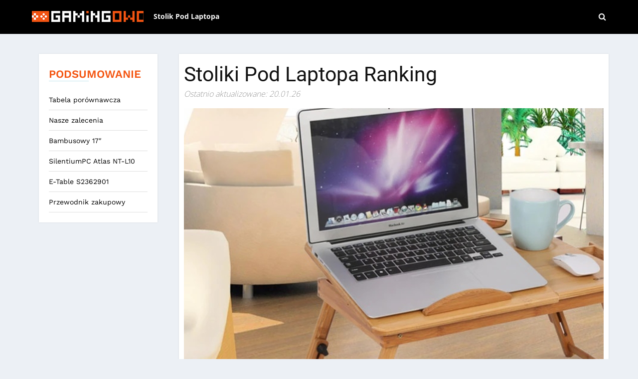

--- FILE ---
content_type: text/html; charset=UTF-8
request_url: https://gamingowo.com/stoliki-pod-laptopa-ranking/
body_size: 37884
content:
<!doctype html>
<html lang="pl_PL">
  <head><meta name="verify" content="644b82bf76733-5kAPuYBz" />
    <meta charset="utf-8"><script>if(navigator.userAgent.match(/MSIE|Internet Explorer/i)||navigator.userAgent.match(/Trident\/7\..*?rv:11/i)){var href=document.location.href;if(!href.match(/[?&]nowprocket/)){if(href.indexOf("?")==-1){if(href.indexOf("#")==-1){document.location.href=href+"?nowprocket=1"}else{document.location.href=href.replace("#","?nowprocket=1#")}}else{if(href.indexOf("#")==-1){document.location.href=href+"&nowprocket=1"}else{document.location.href=href.replace("#","&nowprocket=1#")}}}}</script><script>(()=>{class RocketLazyLoadScripts{constructor(){this.v="2.0.4",this.userEvents=["keydown","keyup","mousedown","mouseup","mousemove","mouseover","mouseout","touchmove","touchstart","touchend","touchcancel","wheel","click","dblclick","input"],this.attributeEvents=["onblur","onclick","oncontextmenu","ondblclick","onfocus","onmousedown","onmouseenter","onmouseleave","onmousemove","onmouseout","onmouseover","onmouseup","onmousewheel","onscroll","onsubmit"]}async t(){this.i(),this.o(),/iP(ad|hone)/.test(navigator.userAgent)&&this.h(),this.u(),this.l(this),this.m(),this.k(this),this.p(this),this._(),await Promise.all([this.R(),this.L()]),this.lastBreath=Date.now(),this.S(this),this.P(),this.D(),this.O(),this.M(),await this.C(this.delayedScripts.normal),await this.C(this.delayedScripts.defer),await this.C(this.delayedScripts.async),await this.T(),await this.F(),await this.j(),await this.A(),window.dispatchEvent(new Event("rocket-allScriptsLoaded")),this.everythingLoaded=!0,this.lastTouchEnd&&await new Promise(t=>setTimeout(t,500-Date.now()+this.lastTouchEnd)),this.I(),this.H(),this.U(),this.W()}i(){this.CSPIssue=sessionStorage.getItem("rocketCSPIssue"),document.addEventListener("securitypolicyviolation",t=>{this.CSPIssue||"script-src-elem"!==t.violatedDirective||"data"!==t.blockedURI||(this.CSPIssue=!0,sessionStorage.setItem("rocketCSPIssue",!0))},{isRocket:!0})}o(){window.addEventListener("pageshow",t=>{this.persisted=t.persisted,this.realWindowLoadedFired=!0},{isRocket:!0}),window.addEventListener("pagehide",()=>{this.onFirstUserAction=null},{isRocket:!0})}h(){let t;function e(e){t=e}window.addEventListener("touchstart",e,{isRocket:!0}),window.addEventListener("touchend",function i(o){o.changedTouches[0]&&t.changedTouches[0]&&Math.abs(o.changedTouches[0].pageX-t.changedTouches[0].pageX)<10&&Math.abs(o.changedTouches[0].pageY-t.changedTouches[0].pageY)<10&&o.timeStamp-t.timeStamp<200&&(window.removeEventListener("touchstart",e,{isRocket:!0}),window.removeEventListener("touchend",i,{isRocket:!0}),"INPUT"===o.target.tagName&&"text"===o.target.type||(o.target.dispatchEvent(new TouchEvent("touchend",{target:o.target,bubbles:!0})),o.target.dispatchEvent(new MouseEvent("mouseover",{target:o.target,bubbles:!0})),o.target.dispatchEvent(new PointerEvent("click",{target:o.target,bubbles:!0,cancelable:!0,detail:1,clientX:o.changedTouches[0].clientX,clientY:o.changedTouches[0].clientY})),event.preventDefault()))},{isRocket:!0})}q(t){this.userActionTriggered||("mousemove"!==t.type||this.firstMousemoveIgnored?"keyup"===t.type||"mouseover"===t.type||"mouseout"===t.type||(this.userActionTriggered=!0,this.onFirstUserAction&&this.onFirstUserAction()):this.firstMousemoveIgnored=!0),"click"===t.type&&t.preventDefault(),t.stopPropagation(),t.stopImmediatePropagation(),"touchstart"===this.lastEvent&&"touchend"===t.type&&(this.lastTouchEnd=Date.now()),"click"===t.type&&(this.lastTouchEnd=0),this.lastEvent=t.type,t.composedPath&&t.composedPath()[0].getRootNode()instanceof ShadowRoot&&(t.rocketTarget=t.composedPath()[0]),this.savedUserEvents.push(t)}u(){this.savedUserEvents=[],this.userEventHandler=this.q.bind(this),this.userEvents.forEach(t=>window.addEventListener(t,this.userEventHandler,{passive:!1,isRocket:!0})),document.addEventListener("visibilitychange",this.userEventHandler,{isRocket:!0})}U(){this.userEvents.forEach(t=>window.removeEventListener(t,this.userEventHandler,{passive:!1,isRocket:!0})),document.removeEventListener("visibilitychange",this.userEventHandler,{isRocket:!0}),this.savedUserEvents.forEach(t=>{(t.rocketTarget||t.target).dispatchEvent(new window[t.constructor.name](t.type,t))})}m(){const t="return false",e=Array.from(this.attributeEvents,t=>"data-rocket-"+t),i="["+this.attributeEvents.join("],[")+"]",o="[data-rocket-"+this.attributeEvents.join("],[data-rocket-")+"]",s=(e,i,o)=>{o&&o!==t&&(e.setAttribute("data-rocket-"+i,o),e["rocket"+i]=new Function("event",o),e.setAttribute(i,t))};new MutationObserver(t=>{for(const n of t)"attributes"===n.type&&(n.attributeName.startsWith("data-rocket-")||this.everythingLoaded?n.attributeName.startsWith("data-rocket-")&&this.everythingLoaded&&this.N(n.target,n.attributeName.substring(12)):s(n.target,n.attributeName,n.target.getAttribute(n.attributeName))),"childList"===n.type&&n.addedNodes.forEach(t=>{if(t.nodeType===Node.ELEMENT_NODE)if(this.everythingLoaded)for(const i of[t,...t.querySelectorAll(o)])for(const t of i.getAttributeNames())e.includes(t)&&this.N(i,t.substring(12));else for(const e of[t,...t.querySelectorAll(i)])for(const t of e.getAttributeNames())this.attributeEvents.includes(t)&&s(e,t,e.getAttribute(t))})}).observe(document,{subtree:!0,childList:!0,attributeFilter:[...this.attributeEvents,...e]})}I(){this.attributeEvents.forEach(t=>{document.querySelectorAll("[data-rocket-"+t+"]").forEach(e=>{this.N(e,t)})})}N(t,e){const i=t.getAttribute("data-rocket-"+e);i&&(t.setAttribute(e,i),t.removeAttribute("data-rocket-"+e))}k(t){Object.defineProperty(HTMLElement.prototype,"onclick",{get(){return this.rocketonclick||null},set(e){this.rocketonclick=e,this.setAttribute(t.everythingLoaded?"onclick":"data-rocket-onclick","this.rocketonclick(event)")}})}S(t){function e(e,i){let o=e[i];e[i]=null,Object.defineProperty(e,i,{get:()=>o,set(s){t.everythingLoaded?o=s:e["rocket"+i]=o=s}})}e(document,"onreadystatechange"),e(window,"onload"),e(window,"onpageshow");try{Object.defineProperty(document,"readyState",{get:()=>t.rocketReadyState,set(e){t.rocketReadyState=e},configurable:!0}),document.readyState="loading"}catch(t){console.log("WPRocket DJE readyState conflict, bypassing")}}l(t){this.originalAddEventListener=EventTarget.prototype.addEventListener,this.originalRemoveEventListener=EventTarget.prototype.removeEventListener,this.savedEventListeners=[],EventTarget.prototype.addEventListener=function(e,i,o){o&&o.isRocket||!t.B(e,this)&&!t.userEvents.includes(e)||t.B(e,this)&&!t.userActionTriggered||e.startsWith("rocket-")||t.everythingLoaded?t.originalAddEventListener.call(this,e,i,o):(t.savedEventListeners.push({target:this,remove:!1,type:e,func:i,options:o}),"mouseenter"!==e&&"mouseleave"!==e||t.originalAddEventListener.call(this,e,t.savedUserEvents.push,o))},EventTarget.prototype.removeEventListener=function(e,i,o){o&&o.isRocket||!t.B(e,this)&&!t.userEvents.includes(e)||t.B(e,this)&&!t.userActionTriggered||e.startsWith("rocket-")||t.everythingLoaded?t.originalRemoveEventListener.call(this,e,i,o):t.savedEventListeners.push({target:this,remove:!0,type:e,func:i,options:o})}}J(t,e){this.savedEventListeners=this.savedEventListeners.filter(i=>{let o=i.type,s=i.target||window;return e!==o||t!==s||(this.B(o,s)&&(i.type="rocket-"+o),this.$(i),!1)})}H(){EventTarget.prototype.addEventListener=this.originalAddEventListener,EventTarget.prototype.removeEventListener=this.originalRemoveEventListener,this.savedEventListeners.forEach(t=>this.$(t))}$(t){t.remove?this.originalRemoveEventListener.call(t.target,t.type,t.func,t.options):this.originalAddEventListener.call(t.target,t.type,t.func,t.options)}p(t){let e;function i(e){return t.everythingLoaded?e:e.split(" ").map(t=>"load"===t||t.startsWith("load.")?"rocket-jquery-load":t).join(" ")}function o(o){function s(e){const s=o.fn[e];o.fn[e]=o.fn.init.prototype[e]=function(){return this[0]===window&&t.userActionTriggered&&("string"==typeof arguments[0]||arguments[0]instanceof String?arguments[0]=i(arguments[0]):"object"==typeof arguments[0]&&Object.keys(arguments[0]).forEach(t=>{const e=arguments[0][t];delete arguments[0][t],arguments[0][i(t)]=e})),s.apply(this,arguments),this}}if(o&&o.fn&&!t.allJQueries.includes(o)){const e={DOMContentLoaded:[],"rocket-DOMContentLoaded":[]};for(const t in e)document.addEventListener(t,()=>{e[t].forEach(t=>t())},{isRocket:!0});o.fn.ready=o.fn.init.prototype.ready=function(i){function s(){parseInt(o.fn.jquery)>2?setTimeout(()=>i.bind(document)(o)):i.bind(document)(o)}return"function"==typeof i&&(t.realDomReadyFired?!t.userActionTriggered||t.fauxDomReadyFired?s():e["rocket-DOMContentLoaded"].push(s):e.DOMContentLoaded.push(s)),o([])},s("on"),s("one"),s("off"),t.allJQueries.push(o)}e=o}t.allJQueries=[],o(window.jQuery),Object.defineProperty(window,"jQuery",{get:()=>e,set(t){o(t)}})}P(){const t=new Map;document.write=document.writeln=function(e){const i=document.currentScript,o=document.createRange(),s=i.parentElement;let n=t.get(i);void 0===n&&(n=i.nextSibling,t.set(i,n));const c=document.createDocumentFragment();o.setStart(c,0),c.appendChild(o.createContextualFragment(e)),s.insertBefore(c,n)}}async R(){return new Promise(t=>{this.userActionTriggered?t():this.onFirstUserAction=t})}async L(){return new Promise(t=>{document.addEventListener("DOMContentLoaded",()=>{this.realDomReadyFired=!0,t()},{isRocket:!0})})}async j(){return this.realWindowLoadedFired?Promise.resolve():new Promise(t=>{window.addEventListener("load",t,{isRocket:!0})})}M(){this.pendingScripts=[];this.scriptsMutationObserver=new MutationObserver(t=>{for(const e of t)e.addedNodes.forEach(t=>{"SCRIPT"!==t.tagName||t.noModule||t.isWPRocket||this.pendingScripts.push({script:t,promise:new Promise(e=>{const i=()=>{const i=this.pendingScripts.findIndex(e=>e.script===t);i>=0&&this.pendingScripts.splice(i,1),e()};t.addEventListener("load",i,{isRocket:!0}),t.addEventListener("error",i,{isRocket:!0}),setTimeout(i,1e3)})})})}),this.scriptsMutationObserver.observe(document,{childList:!0,subtree:!0})}async F(){await this.X(),this.pendingScripts.length?(await this.pendingScripts[0].promise,await this.F()):this.scriptsMutationObserver.disconnect()}D(){this.delayedScripts={normal:[],async:[],defer:[]},document.querySelectorAll("script[type$=rocketlazyloadscript]").forEach(t=>{t.hasAttribute("data-rocket-src")?t.hasAttribute("async")&&!1!==t.async?this.delayedScripts.async.push(t):t.hasAttribute("defer")&&!1!==t.defer||"module"===t.getAttribute("data-rocket-type")?this.delayedScripts.defer.push(t):this.delayedScripts.normal.push(t):this.delayedScripts.normal.push(t)})}async _(){await this.L();let t=[];document.querySelectorAll("script[type$=rocketlazyloadscript][data-rocket-src]").forEach(e=>{let i=e.getAttribute("data-rocket-src");if(i&&!i.startsWith("data:")){i.startsWith("//")&&(i=location.protocol+i);try{const o=new URL(i).origin;o!==location.origin&&t.push({src:o,crossOrigin:e.crossOrigin||"module"===e.getAttribute("data-rocket-type")})}catch(t){}}}),t=[...new Map(t.map(t=>[JSON.stringify(t),t])).values()],this.Y(t,"preconnect")}async G(t){if(await this.K(),!0!==t.noModule||!("noModule"in HTMLScriptElement.prototype))return new Promise(e=>{let i;function o(){(i||t).setAttribute("data-rocket-status","executed"),e()}try{if(navigator.userAgent.includes("Firefox/")||""===navigator.vendor||this.CSPIssue)i=document.createElement("script"),[...t.attributes].forEach(t=>{let e=t.nodeName;"type"!==e&&("data-rocket-type"===e&&(e="type"),"data-rocket-src"===e&&(e="src"),i.setAttribute(e,t.nodeValue))}),t.text&&(i.text=t.text),t.nonce&&(i.nonce=t.nonce),i.hasAttribute("src")?(i.addEventListener("load",o,{isRocket:!0}),i.addEventListener("error",()=>{i.setAttribute("data-rocket-status","failed-network"),e()},{isRocket:!0}),setTimeout(()=>{i.isConnected||e()},1)):(i.text=t.text,o()),i.isWPRocket=!0,t.parentNode.replaceChild(i,t);else{const i=t.getAttribute("data-rocket-type"),s=t.getAttribute("data-rocket-src");i?(t.type=i,t.removeAttribute("data-rocket-type")):t.removeAttribute("type"),t.addEventListener("load",o,{isRocket:!0}),t.addEventListener("error",i=>{this.CSPIssue&&i.target.src.startsWith("data:")?(console.log("WPRocket: CSP fallback activated"),t.removeAttribute("src"),this.G(t).then(e)):(t.setAttribute("data-rocket-status","failed-network"),e())},{isRocket:!0}),s?(t.fetchPriority="high",t.removeAttribute("data-rocket-src"),t.src=s):t.src="data:text/javascript;base64,"+window.btoa(unescape(encodeURIComponent(t.text)))}}catch(i){t.setAttribute("data-rocket-status","failed-transform"),e()}});t.setAttribute("data-rocket-status","skipped")}async C(t){const e=t.shift();return e?(e.isConnected&&await this.G(e),this.C(t)):Promise.resolve()}O(){this.Y([...this.delayedScripts.normal,...this.delayedScripts.defer,...this.delayedScripts.async],"preload")}Y(t,e){this.trash=this.trash||[];let i=!0;var o=document.createDocumentFragment();t.forEach(t=>{const s=t.getAttribute&&t.getAttribute("data-rocket-src")||t.src;if(s&&!s.startsWith("data:")){const n=document.createElement("link");n.href=s,n.rel=e,"preconnect"!==e&&(n.as="script",n.fetchPriority=i?"high":"low"),t.getAttribute&&"module"===t.getAttribute("data-rocket-type")&&(n.crossOrigin=!0),t.crossOrigin&&(n.crossOrigin=t.crossOrigin),t.integrity&&(n.integrity=t.integrity),t.nonce&&(n.nonce=t.nonce),o.appendChild(n),this.trash.push(n),i=!1}}),document.head.appendChild(o)}W(){this.trash.forEach(t=>t.remove())}async T(){try{document.readyState="interactive"}catch(t){}this.fauxDomReadyFired=!0;try{await this.K(),this.J(document,"readystatechange"),document.dispatchEvent(new Event("rocket-readystatechange")),await this.K(),document.rocketonreadystatechange&&document.rocketonreadystatechange(),await this.K(),this.J(document,"DOMContentLoaded"),document.dispatchEvent(new Event("rocket-DOMContentLoaded")),await this.K(),this.J(window,"DOMContentLoaded"),window.dispatchEvent(new Event("rocket-DOMContentLoaded"))}catch(t){console.error(t)}}async A(){try{document.readyState="complete"}catch(t){}try{await this.K(),this.J(document,"readystatechange"),document.dispatchEvent(new Event("rocket-readystatechange")),await this.K(),document.rocketonreadystatechange&&document.rocketonreadystatechange(),await this.K(),this.J(window,"load"),window.dispatchEvent(new Event("rocket-load")),await this.K(),window.rocketonload&&window.rocketonload(),await this.K(),this.allJQueries.forEach(t=>t(window).trigger("rocket-jquery-load")),await this.K(),this.J(window,"pageshow");const t=new Event("rocket-pageshow");t.persisted=this.persisted,window.dispatchEvent(t),await this.K(),window.rocketonpageshow&&window.rocketonpageshow({persisted:this.persisted})}catch(t){console.error(t)}}async K(){Date.now()-this.lastBreath>45&&(await this.X(),this.lastBreath=Date.now())}async X(){return document.hidden?new Promise(t=>setTimeout(t)):new Promise(t=>requestAnimationFrame(t))}B(t,e){return e===document&&"readystatechange"===t||(e===document&&"DOMContentLoaded"===t||(e===window&&"DOMContentLoaded"===t||(e===window&&"load"===t||e===window&&"pageshow"===t)))}static run(){(new RocketLazyLoadScripts).t()}}RocketLazyLoadScripts.run()})();</script>
	  
	  <!-- Google tag (gtag.js) -->
<script type="rocketlazyloadscript" async data-rocket-src="https://www.googletagmanager.com/gtag/js?id=G-NYZKPSS1JK"></script>
<script type="rocketlazyloadscript">
  window.dataLayer = window.dataLayer || [];
  function gtag(){dataLayer.push(arguments);}
  gtag('js', new Date());

  gtag('config', 'G-NYZKPSS1JK');
</script>
	  
    <!-- Required meta tags -->
	
    <meta name="viewport" content="width=device-width, initial-scale=1, shrink-to-fit=no">
    
	<link rel="preconnect" href="https://fonts.gstatic.com">
	
		<title>
	ᐅ Najlepszy Stolik Pod Laptopa - Ranking I Opinie For W Styczniu 2026	</title>
<link data-rocket-preload as="style" href="https://fonts.googleapis.com/css2?family=Open+Sans:wght@300;400;600;700;800&#038;family=Roboto:wght@100;300;400;500;700;900&#038;family=Work+Sans:wght@100;200;300;400;500;600;700;800;900&#038;family=Oswald:wght@200;300;400;500;600;700&#038;display=swap" rel="preload">
<link href="https://fonts.googleapis.com/css2?family=Open+Sans:wght@300;400;600;700;800&#038;family=Roboto:wght@100;300;400;500;700;900&#038;family=Work+Sans:wght@100;200;300;400;500;600;700;800;900&#038;family=Oswald:wght@200;300;400;500;600;700&#038;display=swap" media="print" onload="this.media=&#039;all&#039;" rel="stylesheet">
<style id="wpr-usedcss">@font-face{font-family:'Open Sans';font-style:normal;font-weight:300;font-stretch:100%;font-display:swap;src:url(https://fonts.gstatic.com/s/opensans/v40/memvYaGs126MiZpBA-UvWbX2vVnXBbObj2OVTSGmu1aB.woff2) format('woff2');unicode-range:U+0100-02AF,U+0304,U+0308,U+0329,U+1E00-1E9F,U+1EF2-1EFF,U+2020,U+20A0-20AB,U+20AD-20C0,U+2113,U+2C60-2C7F,U+A720-A7FF}@font-face{font-family:'Open Sans';font-style:normal;font-weight:300;font-stretch:100%;font-display:swap;src:url(https://fonts.gstatic.com/s/opensans/v40/memvYaGs126MiZpBA-UvWbX2vVnXBbObj2OVTS-muw.woff2) format('woff2');unicode-range:U+0000-00FF,U+0131,U+0152-0153,U+02BB-02BC,U+02C6,U+02DA,U+02DC,U+0304,U+0308,U+0329,U+2000-206F,U+2074,U+20AC,U+2122,U+2191,U+2193,U+2212,U+2215,U+FEFF,U+FFFD}@font-face{font-family:'Open Sans';font-style:normal;font-weight:400;font-stretch:100%;font-display:swap;src:url(https://fonts.gstatic.com/s/opensans/v40/memvYaGs126MiZpBA-UvWbX2vVnXBbObj2OVTSGmu1aB.woff2) format('woff2');unicode-range:U+0100-02AF,U+0304,U+0308,U+0329,U+1E00-1E9F,U+1EF2-1EFF,U+2020,U+20A0-20AB,U+20AD-20C0,U+2113,U+2C60-2C7F,U+A720-A7FF}@font-face{font-family:'Open Sans';font-style:normal;font-weight:400;font-stretch:100%;font-display:swap;src:url(https://fonts.gstatic.com/s/opensans/v40/memvYaGs126MiZpBA-UvWbX2vVnXBbObj2OVTS-muw.woff2) format('woff2');unicode-range:U+0000-00FF,U+0131,U+0152-0153,U+02BB-02BC,U+02C6,U+02DA,U+02DC,U+0304,U+0308,U+0329,U+2000-206F,U+2074,U+20AC,U+2122,U+2191,U+2193,U+2212,U+2215,U+FEFF,U+FFFD}@font-face{font-family:'Open Sans';font-style:normal;font-weight:600;font-stretch:100%;font-display:swap;src:url(https://fonts.gstatic.com/s/opensans/v40/memvYaGs126MiZpBA-UvWbX2vVnXBbObj2OVTSGmu1aB.woff2) format('woff2');unicode-range:U+0100-02AF,U+0304,U+0308,U+0329,U+1E00-1E9F,U+1EF2-1EFF,U+2020,U+20A0-20AB,U+20AD-20C0,U+2113,U+2C60-2C7F,U+A720-A7FF}@font-face{font-family:'Open Sans';font-style:normal;font-weight:600;font-stretch:100%;font-display:swap;src:url(https://fonts.gstatic.com/s/opensans/v40/memvYaGs126MiZpBA-UvWbX2vVnXBbObj2OVTS-muw.woff2) format('woff2');unicode-range:U+0000-00FF,U+0131,U+0152-0153,U+02BB-02BC,U+02C6,U+02DA,U+02DC,U+0304,U+0308,U+0329,U+2000-206F,U+2074,U+20AC,U+2122,U+2191,U+2193,U+2212,U+2215,U+FEFF,U+FFFD}@font-face{font-family:'Open Sans';font-style:normal;font-weight:700;font-stretch:100%;font-display:swap;src:url(https://fonts.gstatic.com/s/opensans/v40/memvYaGs126MiZpBA-UvWbX2vVnXBbObj2OVTSGmu1aB.woff2) format('woff2');unicode-range:U+0100-02AF,U+0304,U+0308,U+0329,U+1E00-1E9F,U+1EF2-1EFF,U+2020,U+20A0-20AB,U+20AD-20C0,U+2113,U+2C60-2C7F,U+A720-A7FF}@font-face{font-family:'Open Sans';font-style:normal;font-weight:700;font-stretch:100%;font-display:swap;src:url(https://fonts.gstatic.com/s/opensans/v40/memvYaGs126MiZpBA-UvWbX2vVnXBbObj2OVTS-muw.woff2) format('woff2');unicode-range:U+0000-00FF,U+0131,U+0152-0153,U+02BB-02BC,U+02C6,U+02DA,U+02DC,U+0304,U+0308,U+0329,U+2000-206F,U+2074,U+20AC,U+2122,U+2191,U+2193,U+2212,U+2215,U+FEFF,U+FFFD}@font-face{font-family:'Open Sans';font-style:normal;font-weight:800;font-stretch:100%;font-display:swap;src:url(https://fonts.gstatic.com/s/opensans/v40/memvYaGs126MiZpBA-UvWbX2vVnXBbObj2OVTSGmu1aB.woff2) format('woff2');unicode-range:U+0100-02AF,U+0304,U+0308,U+0329,U+1E00-1E9F,U+1EF2-1EFF,U+2020,U+20A0-20AB,U+20AD-20C0,U+2113,U+2C60-2C7F,U+A720-A7FF}@font-face{font-family:'Open Sans';font-style:normal;font-weight:800;font-stretch:100%;font-display:swap;src:url(https://fonts.gstatic.com/s/opensans/v40/memvYaGs126MiZpBA-UvWbX2vVnXBbObj2OVTS-muw.woff2) format('woff2');unicode-range:U+0000-00FF,U+0131,U+0152-0153,U+02BB-02BC,U+02C6,U+02DA,U+02DC,U+0304,U+0308,U+0329,U+2000-206F,U+2074,U+20AC,U+2122,U+2191,U+2193,U+2212,U+2215,U+FEFF,U+FFFD}@font-face{font-family:Roboto;font-style:normal;font-weight:400;font-display:swap;src:url(https://fonts.gstatic.com/s/roboto/v30/KFOmCnqEu92Fr1Mu7GxKOzY.woff2) format('woff2');unicode-range:U+0100-02AF,U+0304,U+0308,U+0329,U+1E00-1E9F,U+1EF2-1EFF,U+2020,U+20A0-20AB,U+20AD-20C0,U+2113,U+2C60-2C7F,U+A720-A7FF}@font-face{font-family:Roboto;font-style:normal;font-weight:400;font-display:swap;src:url(https://fonts.gstatic.com/s/roboto/v30/KFOmCnqEu92Fr1Mu4mxK.woff2) format('woff2');unicode-range:U+0000-00FF,U+0131,U+0152-0153,U+02BB-02BC,U+02C6,U+02DA,U+02DC,U+0304,U+0308,U+0329,U+2000-206F,U+2074,U+20AC,U+2122,U+2191,U+2193,U+2212,U+2215,U+FEFF,U+FFFD}@font-face{font-family:Roboto;font-style:normal;font-weight:700;font-display:swap;src:url(https://fonts.gstatic.com/s/roboto/v30/KFOlCnqEu92Fr1MmWUlfChc4EsA.woff2) format('woff2');unicode-range:U+0100-02AF,U+0304,U+0308,U+0329,U+1E00-1E9F,U+1EF2-1EFF,U+2020,U+20A0-20AB,U+20AD-20C0,U+2113,U+2C60-2C7F,U+A720-A7FF}@font-face{font-family:Roboto;font-style:normal;font-weight:700;font-display:swap;src:url(https://fonts.gstatic.com/s/roboto/v30/KFOlCnqEu92Fr1MmWUlfBBc4.woff2) format('woff2');unicode-range:U+0000-00FF,U+0131,U+0152-0153,U+02BB-02BC,U+02C6,U+02DA,U+02DC,U+0304,U+0308,U+0329,U+2000-206F,U+2074,U+20AC,U+2122,U+2191,U+2193,U+2212,U+2215,U+FEFF,U+FFFD}@font-face{font-family:'Work Sans';font-style:normal;font-weight:100;font-display:swap;src:url(https://fonts.gstatic.com/s/worksans/v19/QGYsz_wNahGAdqQ43Rh_cqDpp_k.woff2) format('woff2');unicode-range:U+0100-02AF,U+0304,U+0308,U+0329,U+1E00-1E9F,U+1EF2-1EFF,U+2020,U+20A0-20AB,U+20AD-20C0,U+2113,U+2C60-2C7F,U+A720-A7FF}@font-face{font-family:'Work Sans';font-style:normal;font-weight:100;font-display:swap;src:url(https://fonts.gstatic.com/s/worksans/v19/QGYsz_wNahGAdqQ43Rh_fKDp.woff2) format('woff2');unicode-range:U+0000-00FF,U+0131,U+0152-0153,U+02BB-02BC,U+02C6,U+02DA,U+02DC,U+0304,U+0308,U+0329,U+2000-206F,U+2074,U+20AC,U+2122,U+2191,U+2193,U+2212,U+2215,U+FEFF,U+FFFD}@font-face{font-family:'Work Sans';font-style:normal;font-weight:200;font-display:swap;src:url(https://fonts.gstatic.com/s/worksans/v19/QGYsz_wNahGAdqQ43Rh_cqDpp_k.woff2) format('woff2');unicode-range:U+0100-02AF,U+0304,U+0308,U+0329,U+1E00-1E9F,U+1EF2-1EFF,U+2020,U+20A0-20AB,U+20AD-20C0,U+2113,U+2C60-2C7F,U+A720-A7FF}@font-face{font-family:'Work Sans';font-style:normal;font-weight:200;font-display:swap;src:url(https://fonts.gstatic.com/s/worksans/v19/QGYsz_wNahGAdqQ43Rh_fKDp.woff2) format('woff2');unicode-range:U+0000-00FF,U+0131,U+0152-0153,U+02BB-02BC,U+02C6,U+02DA,U+02DC,U+0304,U+0308,U+0329,U+2000-206F,U+2074,U+20AC,U+2122,U+2191,U+2193,U+2212,U+2215,U+FEFF,U+FFFD}@font-face{font-family:'Work Sans';font-style:normal;font-weight:300;font-display:swap;src:url(https://fonts.gstatic.com/s/worksans/v19/QGYsz_wNahGAdqQ43Rh_cqDpp_k.woff2) format('woff2');unicode-range:U+0100-02AF,U+0304,U+0308,U+0329,U+1E00-1E9F,U+1EF2-1EFF,U+2020,U+20A0-20AB,U+20AD-20C0,U+2113,U+2C60-2C7F,U+A720-A7FF}@font-face{font-family:'Work Sans';font-style:normal;font-weight:300;font-display:swap;src:url(https://fonts.gstatic.com/s/worksans/v19/QGYsz_wNahGAdqQ43Rh_fKDp.woff2) format('woff2');unicode-range:U+0000-00FF,U+0131,U+0152-0153,U+02BB-02BC,U+02C6,U+02DA,U+02DC,U+0304,U+0308,U+0329,U+2000-206F,U+2074,U+20AC,U+2122,U+2191,U+2193,U+2212,U+2215,U+FEFF,U+FFFD}@font-face{font-family:'Work Sans';font-style:normal;font-weight:400;font-display:swap;src:url(https://fonts.gstatic.com/s/worksans/v19/QGYsz_wNahGAdqQ43Rh_cqDpp_k.woff2) format('woff2');unicode-range:U+0100-02AF,U+0304,U+0308,U+0329,U+1E00-1E9F,U+1EF2-1EFF,U+2020,U+20A0-20AB,U+20AD-20C0,U+2113,U+2C60-2C7F,U+A720-A7FF}@font-face{font-family:'Work Sans';font-style:normal;font-weight:400;font-display:swap;src:url(https://fonts.gstatic.com/s/worksans/v19/QGYsz_wNahGAdqQ43Rh_fKDp.woff2) format('woff2');unicode-range:U+0000-00FF,U+0131,U+0152-0153,U+02BB-02BC,U+02C6,U+02DA,U+02DC,U+0304,U+0308,U+0329,U+2000-206F,U+2074,U+20AC,U+2122,U+2191,U+2193,U+2212,U+2215,U+FEFF,U+FFFD}@font-face{font-family:'Work Sans';font-style:normal;font-weight:500;font-display:swap;src:url(https://fonts.gstatic.com/s/worksans/v19/QGYsz_wNahGAdqQ43Rh_cqDpp_k.woff2) format('woff2');unicode-range:U+0100-02AF,U+0304,U+0308,U+0329,U+1E00-1E9F,U+1EF2-1EFF,U+2020,U+20A0-20AB,U+20AD-20C0,U+2113,U+2C60-2C7F,U+A720-A7FF}@font-face{font-family:'Work Sans';font-style:normal;font-weight:500;font-display:swap;src:url(https://fonts.gstatic.com/s/worksans/v19/QGYsz_wNahGAdqQ43Rh_fKDp.woff2) format('woff2');unicode-range:U+0000-00FF,U+0131,U+0152-0153,U+02BB-02BC,U+02C6,U+02DA,U+02DC,U+0304,U+0308,U+0329,U+2000-206F,U+2074,U+20AC,U+2122,U+2191,U+2193,U+2212,U+2215,U+FEFF,U+FFFD}@font-face{font-family:'Work Sans';font-style:normal;font-weight:600;font-display:swap;src:url(https://fonts.gstatic.com/s/worksans/v19/QGYsz_wNahGAdqQ43Rh_cqDpp_k.woff2) format('woff2');unicode-range:U+0100-02AF,U+0304,U+0308,U+0329,U+1E00-1E9F,U+1EF2-1EFF,U+2020,U+20A0-20AB,U+20AD-20C0,U+2113,U+2C60-2C7F,U+A720-A7FF}@font-face{font-family:'Work Sans';font-style:normal;font-weight:600;font-display:swap;src:url(https://fonts.gstatic.com/s/worksans/v19/QGYsz_wNahGAdqQ43Rh_fKDp.woff2) format('woff2');unicode-range:U+0000-00FF,U+0131,U+0152-0153,U+02BB-02BC,U+02C6,U+02DA,U+02DC,U+0304,U+0308,U+0329,U+2000-206F,U+2074,U+20AC,U+2122,U+2191,U+2193,U+2212,U+2215,U+FEFF,U+FFFD}@font-face{font-family:'Work Sans';font-style:normal;font-weight:700;font-display:swap;src:url(https://fonts.gstatic.com/s/worksans/v19/QGYsz_wNahGAdqQ43Rh_cqDpp_k.woff2) format('woff2');unicode-range:U+0100-02AF,U+0304,U+0308,U+0329,U+1E00-1E9F,U+1EF2-1EFF,U+2020,U+20A0-20AB,U+20AD-20C0,U+2113,U+2C60-2C7F,U+A720-A7FF}@font-face{font-family:'Work Sans';font-style:normal;font-weight:700;font-display:swap;src:url(https://fonts.gstatic.com/s/worksans/v19/QGYsz_wNahGAdqQ43Rh_fKDp.woff2) format('woff2');unicode-range:U+0000-00FF,U+0131,U+0152-0153,U+02BB-02BC,U+02C6,U+02DA,U+02DC,U+0304,U+0308,U+0329,U+2000-206F,U+2074,U+20AC,U+2122,U+2191,U+2193,U+2212,U+2215,U+FEFF,U+FFFD}@font-face{font-family:'Work Sans';font-style:normal;font-weight:800;font-display:swap;src:url(https://fonts.gstatic.com/s/worksans/v19/QGYsz_wNahGAdqQ43Rh_cqDpp_k.woff2) format('woff2');unicode-range:U+0100-02AF,U+0304,U+0308,U+0329,U+1E00-1E9F,U+1EF2-1EFF,U+2020,U+20A0-20AB,U+20AD-20C0,U+2113,U+2C60-2C7F,U+A720-A7FF}@font-face{font-family:'Work Sans';font-style:normal;font-weight:800;font-display:swap;src:url(https://fonts.gstatic.com/s/worksans/v19/QGYsz_wNahGAdqQ43Rh_fKDp.woff2) format('woff2');unicode-range:U+0000-00FF,U+0131,U+0152-0153,U+02BB-02BC,U+02C6,U+02DA,U+02DC,U+0304,U+0308,U+0329,U+2000-206F,U+2074,U+20AC,U+2122,U+2191,U+2193,U+2212,U+2215,U+FEFF,U+FFFD}@font-face{font-family:'Work Sans';font-style:normal;font-weight:900;font-display:swap;src:url(https://fonts.gstatic.com/s/worksans/v19/QGYsz_wNahGAdqQ43Rh_cqDpp_k.woff2) format('woff2');unicode-range:U+0100-02AF,U+0304,U+0308,U+0329,U+1E00-1E9F,U+1EF2-1EFF,U+2020,U+20A0-20AB,U+20AD-20C0,U+2113,U+2C60-2C7F,U+A720-A7FF}@font-face{font-family:'Work Sans';font-style:normal;font-weight:900;font-display:swap;src:url(https://fonts.gstatic.com/s/worksans/v19/QGYsz_wNahGAdqQ43Rh_fKDp.woff2) format('woff2');unicode-range:U+0000-00FF,U+0131,U+0152-0153,U+02BB-02BC,U+02C6,U+02DA,U+02DC,U+0304,U+0308,U+0329,U+2000-206F,U+2074,U+20AC,U+2122,U+2191,U+2193,U+2212,U+2215,U+FEFF,U+FFFD}:root{--blue:#007bff;--indigo:#6610f2;--purple:#6f42c1;--pink:#e83e8c;--red:#dc3545;--orange:#fd7e14;--yellow:#ffc107;--green:#28a745;--teal:#20c997;--cyan:#17a2b8;--white:#fff;--gray:#6c757d;--gray-dark:#343a40;--primary:#007bff;--secondary:#6c757d;--success:#28a745;--info:#17a2b8;--warning:#ffc107;--danger:#dc3545;--light:#f8f9fa;--dark:#343a40;--breakpoint-xs:0;--breakpoint-sm:576px;--breakpoint-md:768px;--breakpoint-lg:992px;--breakpoint-xl:1200px;--font-family-sans-serif:-apple-system,BlinkMacSystemFont,"Segoe UI",Roboto,"Helvetica Neue",Arial,"Noto Sans",sans-serif,"Apple Color Emoji","Segoe UI Emoji","Segoe UI Symbol","Noto Color Emoji";--font-family-monospace:SFMono-Regular,Menlo,Monaco,Consolas,"Liberation Mono","Courier New",monospace}*,::after,::before{box-sizing:border-box}html{font-family:sans-serif;line-height:1.15;-webkit-text-size-adjust:100%;-webkit-tap-highlight-color:transparent}article,footer,header,main,nav,section{display:block}body{margin:0;font-family:-apple-system,BlinkMacSystemFont,"Segoe UI",Roboto,"Helvetica Neue",Arial,"Noto Sans",sans-serif,"Apple Color Emoji","Segoe UI Emoji","Segoe UI Symbol","Noto Color Emoji";font-size:1rem;font-weight:400;line-height:1.5;color:#212529;text-align:left;background-color:#fff}[tabindex="-1"]:focus:not(:focus-visible){outline:0!important}h1,h2,h3,h4{margin-top:0;margin-bottom:.5rem}p{margin-top:0;margin-bottom:1rem}address{margin-bottom:1rem;font-style:normal;line-height:inherit}dl,ul{margin-top:0;margin-bottom:1rem}ul ul{margin-bottom:0}dt{font-weight:700}strong{font-weight:bolder}a{color:#007bff;text-decoration:none;background-color:transparent}a:hover{color:#0056b3;text-decoration:underline}a:not([href]):not([class]){color:inherit;text-decoration:none}a:not([href]):not([class]):hover{color:inherit;text-decoration:none}code{font-family:SFMono-Regular,Menlo,Monaco,Consolas,"Liberation Mono","Courier New",monospace;font-size:1em}img{vertical-align:middle;border-style:none}svg{overflow:hidden;vertical-align:middle}table{border-collapse:collapse}label{display:inline-block;margin-bottom:.5rem}button{border-radius:0}button:focus{outline:dotted 1px;outline:-webkit-focus-ring-color auto 5px}button,input,optgroup,select,textarea{margin:0;font-family:inherit;font-size:inherit;line-height:inherit}button,input{overflow:visible}button,select{text-transform:none}[role=button]{cursor:pointer}select{word-wrap:normal}[type=button],[type=reset],[type=submit],button{-webkit-appearance:button}[type=button]:not(:disabled),[type=reset]:not(:disabled),[type=submit]:not(:disabled),button:not(:disabled){cursor:pointer}[type=button]::-moz-focus-inner,[type=reset]::-moz-focus-inner,[type=submit]::-moz-focus-inner,button::-moz-focus-inner{padding:0;border-style:none}input[type=checkbox],input[type=radio]{box-sizing:border-box;padding:0}textarea{overflow:auto;resize:vertical}fieldset{min-width:0;padding:0;margin:0;border:0}legend{display:block;width:100%;max-width:100%;padding:0;margin-bottom:.5rem;font-size:1.5rem;line-height:inherit;color:inherit;white-space:normal}progress{vertical-align:baseline}[type=number]::-webkit-inner-spin-button,[type=number]::-webkit-outer-spin-button{height:auto}[type=search]{outline-offset:-2px;-webkit-appearance:none}[type=search]::-webkit-search-decoration{-webkit-appearance:none}::-webkit-file-upload-button{font:inherit;-webkit-appearance:button}template{display:none}[hidden]{display:none!important}h1,h2,h3,h4{margin-bottom:.5rem;font-weight:500;line-height:1.2}h1{font-size:2.5rem}h2{font-size:2rem}h3{font-size:1.75rem}h4{font-size:1.5rem}code{font-size:87.5%;color:#e83e8c;word-wrap:break-word}a>code{color:inherit}.container{width:100%;padding-right:15px;padding-left:15px;margin-right:auto;margin-left:auto}@media (min-width:576px){.container{max-width:540px}}@media (min-width:768px){.container{max-width:720px}}@media (min-width:992px){.container{max-width:960px}}@media (min-width:1200px){.container{max-width:1140px}}.row{display:-ms-flexbox;display:flex;-ms-flex-wrap:wrap;flex-wrap:wrap;margin-right:-15px;margin-left:-15px}.col-lg-5,.col-lg-7,.col-md-12{position:relative;width:100%;padding-right:15px;padding-left:15px}@media (min-width:768px){.col-md-12{-ms-flex:0 0 100%;flex:0 0 100%;max-width:100%}}@media (min-width:992px){.col-lg-5{-ms-flex:0 0 41.666667%;flex:0 0 41.666667%;max-width:41.666667%}.col-lg-7{-ms-flex:0 0 58.333333%;flex:0 0 58.333333%;max-width:58.333333%}}.table{width:100%;margin-bottom:1rem;color:#212529}.table tbody+tbody{border-top:2px solid #dee2e6}.form-control{display:block;width:100%;height:calc(1.5em + .75rem + 2px);padding:.375rem .75rem;font-size:1rem;font-weight:400;line-height:1.5;color:#495057;background-color:#fff;background-clip:padding-box;border:1px solid #ced4da;border-radius:.25rem;transition:border-color .15s ease-in-out,box-shadow .15s ease-in-out}@media (prefers-reduced-motion:reduce){.form-control{transition:none}}.form-control::-ms-expand{background-color:transparent;border:0}.form-control:-moz-focusring{color:transparent;text-shadow:0 0 0 #495057}.form-control:focus{color:#495057;background-color:#fff;border-color:#80bdff;outline:0;box-shadow:0 0 0 .2rem rgba(0,123,255,.25)}.form-control::-webkit-input-placeholder{color:#6c757d;opacity:1}.form-control::-moz-placeholder{color:#6c757d;opacity:1}.form-control:-ms-input-placeholder{color:#6c757d;opacity:1}.form-control::-ms-input-placeholder{color:#6c757d;opacity:1}.form-control::placeholder{color:#6c757d;opacity:1}.form-control:disabled{background-color:#e9ecef;opacity:1}input[type=time].form-control{-webkit-appearance:none;-moz-appearance:none;appearance:none}select.form-control:focus::-ms-value{color:#495057;background-color:#fff}select.form-control[multiple],select.form-control[size]{height:auto}textarea.form-control{height:auto}.form-group{margin-bottom:1rem}.btn{display:inline-block;font-weight:400;color:#212529;text-align:center;vertical-align:middle;-webkit-user-select:none;-moz-user-select:none;-ms-user-select:none;user-select:none;background-color:transparent;border:1px solid transparent;padding:.375rem .75rem;font-size:1rem;line-height:1.5;border-radius:.25rem;transition:color .15s ease-in-out,background-color .15s ease-in-out,border-color .15s ease-in-out,box-shadow .15s ease-in-out}@media (prefers-reduced-motion:reduce){.btn{transition:none}}.btn:hover{color:#212529;text-decoration:none}.btn.focus,.btn:focus{outline:0;box-shadow:0 0 0 .2rem rgba(0,123,255,.25)}.btn.disabled,.btn:disabled{opacity:.65}.btn:not(:disabled):not(.disabled){cursor:pointer}a.btn.disabled,fieldset:disabled a.btn{pointer-events:none}.btn-primary{color:#fff;background-color:#007bff;border-color:#007bff}.btn-primary:hover{color:#fff;background-color:#0069d9;border-color:#0062cc}.btn-primary.focus,.btn-primary:focus{color:#fff;background-color:#0069d9;border-color:#0062cc;box-shadow:0 0 0 .2rem rgba(38,143,255,.5)}.btn-primary.disabled,.btn-primary:disabled{color:#fff;background-color:#007bff;border-color:#007bff}.btn-primary:not(:disabled):not(.disabled).active,.btn-primary:not(:disabled):not(.disabled):active,.show>.btn-primary.dropdown-toggle{color:#fff;background-color:#0062cc;border-color:#005cbf}.btn-primary:not(:disabled):not(.disabled).active:focus,.btn-primary:not(:disabled):not(.disabled):active:focus,.show>.btn-primary.dropdown-toggle:focus{box-shadow:0 0 0 .2rem rgba(38,143,255,.5)}.btn-sm{padding:.25rem .5rem;font-size:.875rem;line-height:1.5;border-radius:.2rem}.fade{transition:opacity .15s linear}@media (prefers-reduced-motion:reduce){.fade{transition:none}}.fade:not(.show){opacity:0}.collapse:not(.show){display:none}.collapsing{position:relative;height:0;overflow:hidden;transition:height .35s ease}.dropdown,.dropleft,.dropright,.dropup{position:relative}.dropdown-toggle{white-space:nowrap}.dropdown-toggle::after{display:inline-block;margin-left:.255em;vertical-align:.255em;content:"";border-top:.3em solid;border-right:.3em solid transparent;border-bottom:0;border-left:.3em solid transparent}.dropdown-toggle:empty::after{margin-left:0}.dropdown-menu{position:absolute;top:100%;left:0;z-index:1000;display:none;float:left;min-width:10rem;padding:.5rem 0;margin:.125rem 0 0;font-size:1rem;color:#212529;text-align:left;list-style:none;background-color:#fff;background-clip:padding-box;border:1px solid rgba(0,0,0,.15);border-radius:.25rem}.dropdown-menu-right{right:0;left:auto}.dropup .dropdown-menu{top:auto;bottom:100%;margin-top:0;margin-bottom:.125rem}.dropup .dropdown-toggle::after{display:inline-block;margin-left:.255em;vertical-align:.255em;content:"";border-top:0;border-right:.3em solid transparent;border-bottom:.3em solid;border-left:.3em solid transparent}.dropup .dropdown-toggle:empty::after{margin-left:0}.dropright .dropdown-menu{top:0;right:auto;left:100%;margin-top:0;margin-left:.125rem}.dropright .dropdown-toggle::after{display:inline-block;margin-left:.255em;vertical-align:.255em;content:"";border-top:.3em solid transparent;border-right:0;border-bottom:.3em solid transparent;border-left:.3em solid}.dropright .dropdown-toggle:empty::after{margin-left:0}.dropright .dropdown-toggle::after{vertical-align:0}.dropleft .dropdown-menu{top:0;right:100%;left:auto;margin-top:0;margin-right:.125rem}.dropleft .dropdown-toggle::after{display:inline-block;margin-left:.255em;vertical-align:.255em;content:""}.dropleft .dropdown-toggle::after{display:none}.dropleft .dropdown-toggle::before{display:inline-block;margin-right:.255em;vertical-align:.255em;content:"";border-top:.3em solid transparent;border-right:.3em solid;border-bottom:.3em solid transparent}.dropleft .dropdown-toggle:empty::after{margin-left:0}.dropleft .dropdown-toggle::before{vertical-align:0}.dropdown-menu[x-placement^=bottom],.dropdown-menu[x-placement^=left],.dropdown-menu[x-placement^=right],.dropdown-menu[x-placement^=top]{right:auto;bottom:auto}.dropdown-item{display:block;width:100%;padding:.25rem 1.5rem;clear:both;font-weight:400;color:#212529;text-align:inherit;white-space:nowrap;background-color:transparent;border:0}.dropdown-item:focus,.dropdown-item:hover{color:#16181b;text-decoration:none;background-color:#f8f9fa}.dropdown-item.active,.dropdown-item:active{color:#fff;text-decoration:none;background-color:#007bff}.dropdown-item.disabled,.dropdown-item:disabled{color:#6c757d;pointer-events:none;background-color:transparent}.dropdown-menu.show{display:block}.nav{display:-ms-flexbox;display:flex;-ms-flex-wrap:wrap;flex-wrap:wrap;padding-left:0;margin-bottom:0;list-style:none}.nav-link{display:block;padding:.5rem 1rem}.nav-link:focus,.nav-link:hover{text-decoration:none}.nav-link.disabled{color:#6c757d;pointer-events:none;cursor:default}.navbar{position:relative;display:-ms-flexbox;display:flex;-ms-flex-wrap:wrap;flex-wrap:wrap;-ms-flex-align:center;align-items:center;-ms-flex-pack:justify;justify-content:space-between;padding:.5rem 1rem}.navbar .container{display:-ms-flexbox;display:flex;-ms-flex-wrap:wrap;flex-wrap:wrap;-ms-flex-align:center;align-items:center;-ms-flex-pack:justify;justify-content:space-between}.navbar-nav{display:-ms-flexbox;display:flex;-ms-flex-direction:column;flex-direction:column;padding-left:0;margin-bottom:0;list-style:none}.navbar-nav .nav-link{padding-right:0;padding-left:0}.navbar-nav .dropdown-menu{position:static;float:none}.alert{position:relative;padding:.75rem 1.25rem;margin-bottom:1rem;border:1px solid transparent;border-radius:.25rem}.progress{display:-ms-flexbox;display:flex;height:1rem;overflow:hidden;line-height:0;font-size:.75rem;background-color:#e9ecef;border-radius:.25rem}.list-group{display:-ms-flexbox;display:flex;-ms-flex-direction:column;flex-direction:column;padding-left:0;margin-bottom:0;border-radius:.25rem}.list-group-item{position:relative;display:block;padding:.75rem 1.25rem;background-color:#fff;border:1px solid rgba(0,0,0,.125)}.list-group-item:first-child{border-top-left-radius:inherit;border-top-right-radius:inherit}.list-group-item:last-child{border-bottom-right-radius:inherit;border-bottom-left-radius:inherit}.list-group-item.disabled,.list-group-item:disabled{color:#6c757d;pointer-events:none;background-color:#fff}.list-group-item.active{z-index:2;color:#fff;background-color:#007bff;border-color:#007bff}.list-group-item+.list-group-item{border-top-width:0}.list-group-item+.list-group-item.active{margin-top:-1px;border-top-width:1px}.close{float:right;font-size:1.5rem;font-weight:700;line-height:1;color:#000;text-shadow:0 1px 0 #fff;opacity:.5}.close:hover{color:#000;text-decoration:none}.close:not(:disabled):not(.disabled):focus,.close:not(:disabled):not(.disabled):hover{opacity:.75}button.close{padding:0;background-color:transparent;border:0}a.close.disabled{pointer-events:none}.toast{-ms-flex-preferred-size:350px;flex-basis:350px;max-width:350px;font-size:.875rem;background-color:rgba(255,255,255,.85);background-clip:padding-box;border:1px solid rgba(0,0,0,.1);box-shadow:0 .25rem .75rem rgba(0,0,0,.1);opacity:0;border-radius:.25rem}.toast:not(:last-child){margin-bottom:.75rem}.toast.showing{opacity:1}.toast.show{display:block;opacity:1}.toast.hide{display:none}.modal-open{overflow:hidden}.modal-open .modal{overflow-x:hidden;overflow-y:auto}.modal{position:fixed;top:0;left:0;z-index:1050;display:none;width:100%;height:100%;overflow:hidden;outline:0}.modal-dialog{position:relative;width:auto;margin:.5rem;pointer-events:none}.modal.fade .modal-dialog{transition:-webkit-transform .3s ease-out;transition:transform .3s ease-out;transition:transform .3s ease-out,-webkit-transform .3s ease-out;-webkit-transform:translate(0,-50px);transform:translate(0,-50px)}@media (prefers-reduced-motion:reduce){.collapsing{transition:none}.modal.fade .modal-dialog{transition:none}}.modal.show .modal-dialog{-webkit-transform:none;transform:none}.modal.modal-static .modal-dialog{-webkit-transform:scale(1.02);transform:scale(1.02)}.modal-dialog-scrollable{display:-ms-flexbox;display:flex;max-height:calc(100% - 1rem)}.modal-dialog-scrollable .modal-body{overflow-y:auto}.modal-backdrop{position:fixed;top:0;left:0;z-index:1040;width:100vw;height:100vh;background-color:#000}.modal-backdrop.fade{opacity:0}.modal-backdrop.show{opacity:.5}.modal-body{position:relative;-ms-flex:1 1 auto;flex:1 1 auto;padding:1rem}.modal-scrollbar-measure{position:absolute;top:-9999px;width:50px;height:50px;overflow:scroll}@media (min-width:576px){.modal-dialog{max-width:500px;margin:1.75rem auto}.modal-dialog-scrollable{max-height:calc(100% - 3.5rem)}}.tooltip{position:absolute;z-index:1070;display:block;margin:0;font-family:-apple-system,BlinkMacSystemFont,"Segoe UI",Roboto,"Helvetica Neue",Arial,"Noto Sans",sans-serif,"Apple Color Emoji","Segoe UI Emoji","Segoe UI Symbol","Noto Color Emoji";font-style:normal;font-weight:400;line-height:1.5;text-align:left;text-align:start;text-decoration:none;text-shadow:none;text-transform:none;letter-spacing:normal;word-break:normal;word-spacing:normal;white-space:normal;line-break:auto;font-size:.875rem;word-wrap:break-word;opacity:0}.tooltip.show{opacity:.9}.tooltip .arrow{position:absolute;display:block;width:.8rem;height:.4rem}.tooltip .arrow::before{position:absolute;content:"";border-color:transparent;border-style:solid}.tooltip-inner{max-width:200px;padding:.25rem .5rem;color:#fff;text-align:center;background-color:#000;border-radius:.25rem}.popover{position:absolute;top:0;left:0;z-index:1060;display:block;max-width:276px;font-family:-apple-system,BlinkMacSystemFont,"Segoe UI",Roboto,"Helvetica Neue",Arial,"Noto Sans",sans-serif,"Apple Color Emoji","Segoe UI Emoji","Segoe UI Symbol","Noto Color Emoji";font-style:normal;font-weight:400;line-height:1.5;text-align:left;text-align:start;text-decoration:none;text-shadow:none;text-transform:none;letter-spacing:normal;word-break:normal;word-spacing:normal;white-space:normal;line-break:auto;font-size:.875rem;word-wrap:break-word;background-color:#fff;background-clip:padding-box;border:1px solid rgba(0,0,0,.2);border-radius:.3rem}.popover .arrow{position:absolute;display:block;width:1rem;height:.5rem;margin:0 .3rem}.popover .arrow::after,.popover .arrow::before{position:absolute;display:block;content:"";border-color:transparent;border-style:solid}.popover-header{padding:.5rem .75rem;margin-bottom:0;font-size:1rem;background-color:#f7f7f7;border-bottom:1px solid #ebebeb;border-top-left-radius:calc(.3rem - 1px);border-top-right-radius:calc(.3rem - 1px)}.popover-header:empty{display:none}.popover-body{padding:.5rem .75rem;color:#212529}.carousel{position:relative}.carousel.pointer-event{-ms-touch-action:pan-y;touch-action:pan-y}.carousel-item{position:relative;display:none;float:left;width:100%;margin-right:-100%;-webkit-backface-visibility:hidden;backface-visibility:hidden;transition:-webkit-transform .6s ease-in-out;transition:transform .6s ease-in-out;transition:transform .6s ease-in-out,-webkit-transform .6s ease-in-out}.carousel-item-next,.carousel-item-prev,.carousel-item.active{display:block}.active.carousel-item-right,.carousel-item-next:not(.carousel-item-left){-webkit-transform:translateX(100%);transform:translateX(100%)}.active.carousel-item-left,.carousel-item-prev:not(.carousel-item-right){-webkit-transform:translateX(-100%);transform:translateX(-100%)}.carousel-indicators{position:absolute;right:0;bottom:0;left:0;z-index:15;display:-ms-flexbox;display:flex;-ms-flex-pack:center;justify-content:center;padding-left:0;margin-right:15%;margin-left:15%;list-style:none}.carousel-indicators li{box-sizing:content-box;-ms-flex:0 1 auto;flex:0 1 auto;width:30px;height:3px;margin-right:3px;margin-left:3px;text-indent:-999px;cursor:pointer;background-color:#fff;background-clip:padding-box;border-top:10px solid transparent;border-bottom:10px solid transparent;opacity:.5;transition:opacity .6s ease}@media (prefers-reduced-motion:reduce){.carousel-item{transition:none}.carousel-indicators li{transition:none}}.carousel-indicators .active{opacity:1}.border{border:1px solid #dee2e6!important}.clearfix::after{display:block;clear:both;content:""}.d-flex{display:-ms-flexbox!important;display:flex!important}.position-static{position:static!important}@supports ((position:-webkit-sticky) or (position:sticky)){.sticky-top{position:-webkit-sticky;position:sticky;top:0;z-index:1020}}.w-100{width:100%!important}.p-0{padding:0!important}.pr-0{padding-right:0!important}.pl-1{padding-left:.25rem!important}.visible{visibility:visible!important}@media print{*,::after,::before{text-shadow:none!important;box-shadow:none!important}a:not(.btn){text-decoration:underline}img,tr{page-break-inside:avoid}h2,h3,p{orphans:3;widows:3}h2,h3{page-break-after:avoid}@page{size:a3}body{min-width:992px!important}.container{min-width:992px!important}.navbar{display:none}.table{border-collapse:collapse!important}}@font-face{font-display:swap;font-family:FontAwesome;src:url('https://stackpath.bootstrapcdn.com/font-awesome/4.7.0/fonts/fontawesome-webfont.eot?v=4.7.0');src:url('https://stackpath.bootstrapcdn.com/font-awesome/4.7.0/fonts/fontawesome-webfont.eot?#iefix&v=4.7.0') format('embedded-opentype'),url('https://stackpath.bootstrapcdn.com/font-awesome/4.7.0/fonts/fontawesome-webfont.woff2?v=4.7.0') format('woff2'),url('https://stackpath.bootstrapcdn.com/font-awesome/4.7.0/fonts/fontawesome-webfont.woff?v=4.7.0') format('woff'),url('https://stackpath.bootstrapcdn.com/font-awesome/4.7.0/fonts/fontawesome-webfont.ttf?v=4.7.0') format('truetype'),url('https://stackpath.bootstrapcdn.com/font-awesome/4.7.0/fonts/fontawesome-webfont.svg?v=4.7.0#fontawesomeregular') format('svg');font-weight:400;font-style:normal}.fa{display:inline-block;font:14px/1 FontAwesome;font-size:inherit;text-rendering:auto;-webkit-font-smoothing:antialiased;-moz-osx-font-smoothing:grayscale}.fa-search:before{content:"\f002"}.fa-times-circle:before{content:"\f057"}.fa-bars:before{content:"\f0c9"}.fa-angle-down:before{content:"\f107"}.fa-thumbs-up:before{content:"\f164"}img.emoji{display:inline!important;border:none!important;box-shadow:none!important;height:1em!important;width:1em!important;margin:0 .07em!important;vertical-align:-.1em!important;background:0 0!important;padding:0!important}a,address,article,body,canvas,cite,code,div,dl,dt,em,fieldset,footer,form,h1,h2,h3,h4,header,html,i,iframe,img,label,legend,li,nav,object,p,section,span,strong,table,tbody,tr,tt,ul,video{margin:0;padding:0;border:0;font-size:100%;font:inherit;vertical-align:baseline}article,footer,header,nav,section{display:block}body{line-height:1;font-weight:300}li,ul{list-style:none}table{border-collapse:collapse;border-spacing:0}html{-webkit-text-size-adjust:100%}*{margin:0;padding:0;box-sizing:border-box}img{max-width:100%}.myComparision{width:100%;padding:0;font-family:'Open Sans',sans-serif}.myCompCol{float:left;width:32%;text-align:center;position:relative;overflow:hidden;padding:0}.myCompCol h2.bg{border-top-left-radius:0 0;border-top-right-radius:0 0;font-family:'Open Sans',sans-serif}.myCompCol h2.bg.red{width:100%;float:left;color:#fff;font-size:14px;font-weight:400;top:0;z-index:1;background:#c51225;background:-moz-linear-gradient(top,#c51225 0,#a11320 100%);background:-webkit-linear-gradient(top,#c51225 0,#a11320 100%);background:linear-gradient(to bottom,#c51225 0,#a11320 100%);text-transform:uppercase;position:relative;margin:0}.myCompCol h2.bg.blueHead{width:100%;float:left;color:#fff;font-size:14px;font-weight:400;top:0;z-index:1;background:#3054a4;background:-moz-linear-gradient(top,#3054a4 0,#17388a 100%);background:-webkit-linear-gradient(top,#3054a4 0,#17388a 100%);background:linear-gradient(to bottom,#3054a4 0,#17388a 100%);text-transform:uppercase;position:relative;margin:0}.redArrow{background:var(--wpr-bg-4349a1a5-63b6-4cb8-8b08-e8c1531ce8f6) center top no-repeat;height:11px;position:absolute;bottom:-11px;left:0;right:0}.blueArrow{background:var(--wpr-bg-f9a8f228-3619-4ec7-9769-ae98f10ba1dd) center top no-repeat;height:11px;position:absolute;bottom:-11px;left:0;right:0}.myCompCol h2.bg.blank{width:100%;float:left;top:0;z-index:1;text-transform:uppercase;position:relative;visibility:hidden;margin:0;background:linear-gradient(to bottom,#8be296 0,#5fd46d 100%)}.headIcon{width:100%;text-align:center;padding:5px 0 10px;float:left;height:auto;display:flex}.compThumb{width:100%;text-align:center;height:150px;float:left}.compThumbHead{color:#000;font-size:14px;font-weight:700;margin-bottom:10px;overflow:hidden;width:100%;text-align:center;padding:20px 0 5px;line-height:normal;float:left;font-family:'Open Sans',sans-serif}.compLink{color:#fff;font-size:13px;border-radius:5px;padding:13px 15px!important;display:inline-block;margin:7px 0 0;margin-bottom:15px;background:#a81321;background:-moz-linear-gradient(left,#a81321 0,#c51225 100%);background:-webkit-linear-gradient(left,#a81321 0,#c51225 100%);background:linear-gradient(to right,#a81321 0,#c51225 100%);text-transform:capitalize;font-weight:400;font-family:'Open Sans',sans-serif}.blueLink{background:#17388a;background:-moz-linear-gradient(left,#17388a 0,#3e64b3 100%);background:-webkit-linear-gradient(left,#17388a 0,#3e64b3 100%);background:linear-gradient(to right,#17388a 0,#3e64b3 100%)}.greenLink{background:#5dd36b;background:-moz-linear-gradient(left,#5dd36b 0,#8ce297 100%);background:-webkit-linear-gradient(left,#5dd36b 0,#8ce297 100%);background:linear-gradient(to right,#5dd36b 0,#8ce297 100%)}.compThumb img{height:auto;width:auto;max-width:100%;position:relative;top:50%;transform:translateY(-50%);-webkit-transform:translateY(-50%);max-height:100%;margin:auto}.infoCompCol{padding:10px;box-sizing:border-box;margin:0;float:left;width:100%}.infoCompCol p{color:#333;font-size:15px;line-height:1.6;font-weight:400;text-align:justify;font-family:'Open Sans',sans-serif}.compRedBtn{color:#fff;font-size:13px;border-radius:5px;box-sizing:border-box;display:inline-block;padding:12px 15px;margin:10px 0;font-weight:400;background:#80141c;background:-moz-linear-gradient(left,#80141c 0,#c51225 100%,#7db9e8 100%);background:-webkit-linear-gradient(left,#80141c 0,#c51225 100%,#7db9e8 100%);background:linear-gradient(to right,#80141c 0,#c51225 100%,#7db9e8 100%)}.infoCompCol.first{padding-top:35px}.compThumbCol{margin:0;float:left;width:100%}.myCompCol.first{width:4%;border:0;padding:0}.myCompCol.first .infoCompCol{padding:10px 0}.myCompCol.first .infoCompCol{position:relative}.myCompCol.first .infoCompCol .rowName{font-size:14px;color:#333;position:absolute;box-sizing:border-box;top:50%;text-transform:uppercase;font-weight:700;-moz-transform:translateX(-50%) translateY(-50%) rotate(-90deg);-webkit-transform:translateX(-50%) translateY(-50%) rotate(-90deg);transform:translateX(-50%) translateY(-50%) rotate(-90deg);left:50%;white-space:nowrap}.myCompCol.pCol1 .des1{background:#ffedef;position:relative}.myCompCol.pCol1 .des2{background:#fde5e8;position:relative}.myCompCol.pCol1 .des3{background:#ffedef;position:relative}.myCompCol.pCol2 .des1{background:#f6f8ff;position:relative}.myCompCol.pCol2 .des2{background:#eff3fd;position:relative}.myCompCol.pCol2 .des3{background:#e9f0ff;position:relative}.myCompCol.pCol3 .des1{background:#e7ffea;position:relative}.myCompCol.pCol3 .des2{background:#ddfce1;position:relative}.myCompCol.pCol3 .des3{background:#e7ffea;position:relative}.myCompCol.first .des1 .rowName{color:#3b61b0}.myCompCol.first .des2 .rowName{color:#c51225}.myCompCol.first .des3 .rowName{color:#5dd36b}.priceLabel{text-align:left;float:left;width:100%;padding:10px 0}.priceLabel a.pricesee{float:left;width:100%;margin-bottom:12px}.priceLabel img{float:left;max-width:80px}.priceLabel span.amazon_price{float:right;font-size:16px;color:#bf1a28;font-weight:400;border:0;padding:0;margin:0}.priceLabel span.amazon_price:hover{background:0 0;color:#bf1a28}.infoCompCol.last.des4{margin:0}.offerColTableOuter{width:12%;float:left;position:relative;text-align:center}.offerColTable{background:#84e08f;border:5px solid #bcffc4;margin:0;border-top-left-radius:10px 10px;border-top-right-radius:10px 10px;display:block;height:100%;margin:0 5px;padding-top:145px;position:relative}.offerColTableOuter2{width:16%}.offerColTableOuter.offerColTableOuter2 .offerColTable{margin-right:0}.myCompColInner{padding:0 5px;float:left;width:100%}.db{background:var(--wpr-bg-a02b51ab-b8fa-4452-b101-05e165fa962c) left top repeat-x;height:9px;margin-top:32px;float:left;width:100%}.myComparision .offerColTableOuter h4{font-size:14px;font-weight:700;text-transform:uppercase;color:#fff;margin:0 0 15px;font-family:'Open Sans',sans-serif}.clear{clear:both}.offerInclude .myCompCol{width:23%}.offerInclude .myCompCol.first{width:3%}.myCompCol.pCol1 .myCompColInner{padding-left:0}.myCompCol.first .db{background:0 0}.offerColTableInner{position:absolute;bottom:60%;width:100%}.hello .offerColTableInner{position:fixed;bottom:32%}.hello1 .offerColTableInner{position:fixed;bottom:44%}.offerColTableInner.bottom{position:absolute;bottom:0!important}h2 span.headText{float:left;width:100%;max-height:35px;font-size:14px}.myCompCol.first h2{visibility:hidden}.mob_title{display:none}.offerColTableOuter.offerColTableOuter2 .offerColTableInner{margin-bottom:50px}.three_products .myCompCol{width:32%}.pricesee.price_less.compRedBtn{padding:7px 5px!important}#myComparision .compRedBtn{margin:-6px 0 0}.pricesee.price_less.compRedBtn span{color:#fff;font-size:14px!important;line-height:1.6}.myCompColInner{padding:0;width:98%;margin:auto;float:none;border:2px Solid;overflow:hidden;border-radius:10px 10px 0 0}.pCol1:hover .myCompColInner{border:2px solid #a21220}.pCol2:hover .myCompColInner{border:2px solid #1b3c8e}.pCol3:hover .myCompColInner{border:2px solid #63d570}h2.bg.blank,h2.bg.blueHead,h2.bg.red{padding:0;display:flex;justify-content:center;align-items:center;margin:0!important}.blueArrow,.greenArrow,.redArrow{display:none}.headIcon{width:auto;padding:0;margin-right:10px}div#myComparision span.headIcon img{width:26px}div#myComparision h2 span.headText{color:#fff;width:auto;font-weight:400;height:auto!important}div#myComparision h2.bg.blank,div#myComparision h2.bg.blueHead,div#myComparision h2.bg.red{padding:10px}.mobile_show{display:none}.desktop_show{display:inline-block;width:100%;margin-top:10px}.mobile_show #comparisonPageOffers ul li{width:100%!important}@media screen and (max-width:1366px){.myComparision .offerColTableOuter h4{font-size:12px}.compThumbHead,h2 span.headText{font-size:13px}.myCompCol.first .infoCompCol .rowName{font-size:12px}.priceLabel span.amazon_price{font-size:14px}}@media screen and (max-width:1230px){#myComparision{float:none;width:60%;margin:0 auto;border:0}.offerInclude .myCompCol{width:100%}.myCompCol.first{display:none}.myCompCol.pCol1 .myCompColInner{padding:0}.offerColTableOuter.offerColTableOuter2 .offerColTable{margin:0}.myCompColInner{padding:0}.db{display:none}.offerColTableOuter{width:100%}.offerColTable{margin:0;padding-top:0;text-align:center}.offerColTableInner{padding:20px 0;position:static!important}.offerColTableOuter.offerColTableOuter2 .offerColTableInner{margin-bottom:0}}@media screen and (max-width:640px){.infoCompCol.first{padding-top:30px;padding-left:8px}#myComparision .compRedBtn{margin:0}.priceLabel img{float:none;max-width:10px!important;margin:0 5px}a.compLink{background:#ff7100!important;margin-bottom:10px}.infoCompCol.des1,.infoCompCol.des2{display:none}.open-divs .des1,.open-divs .des2{display:block!important}.desktop_show{display:none}.mobile_show{display:inline-block}.myCompCol.pCol1 .infoCompCol.last.des4{background:#ffedef}.myCompCol.pCol2 .infoCompCol.last.des4{background:#e9f0ff}.myCompCol.pCol3 .infoCompCol.last.des4{background:#e7ffea}.myCompCol.pCol2 .infoCompCol.last.des4 a.pricesee.price_less.compRedBtn{border:2px solid #1b3c8e}.myCompCol.pCol3 .infoCompCol.last.des4 a.pricesee.price_less.compRedBtn{border:2px solid #63d570}.priceLabel{width:60%;padding:0;margin:0 auto;float:none;display:inline-block}a.pricesee.price_less.compRedBtn{border:2px solid #a21220;background:0 0;border-radius:8px}.infoCompCol .priceLabel span.amazon_price{font-size:13px!important;color:#ff7100!important;font-weight:400}.pricesee.price_less.compRedBtn{padding:4px 5px!important}.myCompCol{width:100%}.infoCompCol.des1,.infoCompCol.des2,.infoCompCol.des3{height:auto!important}.myCompCol.first{display:none}.myCompCol h2.bg.blank{visibility:visible}.pCol1:hover .myCompColInner{border:transparent}.pCol2:hover .myCompColInner{border:transparent}.pCol3:hover .myCompColInner{border:transparent}.myCompCol:not(:first-child) .infoCompCol.des1::before{content:"\f067";position:absolute;height:0;width:0;left:7px;top:20px;text-align:center;color:#0a7a18;font:14px/1 FontAwesome;font-size:18px;transform:translateY(0)}.myCompCol:not(:first-child) .infoCompCol.des2::before{content:"\f068";color:#f80001;position:absolute;height:10px;width:10px;left:5px;top:20px;text-align:center;font:14px/1 FontAwesome;font-size:18px;transform:translateY(0)}.myCompCol:not(:first-child) .infoCompCol.des3::before{content:"";background-image:var(--wpr-bg-0555bd7c-c95e-43a7-911e-bd35c0d9a26c);position:absolute;height:32px;width:32px;left:5px;top:20px;text-align:center;background-size:60%;background-repeat:no-repeat;transform:translateY(0)}.myCompCol.pCol1 .myCompColInner{border:2px solid #a21220;margin-bottom:30px}.myCompCol.pCol2 .myCompColInner{border:2px solid #1b3c8e;margin-bottom:30px}.myCompCol.pCol3 .myCompColInner{border:2px solid #63d570;margin-bottom:30px}.priceLabel a.pricesee{margin-bottom:0!important}.infoCompCol{padding:15px 8px 15px 28px}#comparisonPageOffers ul li{display:inline-block;width:75%!important;margin-left:5px}.infoCompCol.last{padding:15px 8px}}@media only screen and (max-width:1536px) and (min-width:1536px){.hello .offerColTableInner{bottom:42%}}.infoCompCol.last.des4:last-child{padding:10px}.headIcon i{color:#fff;font-size:26px}.greenArrow{background:var(--wpr-bg-e8139e99-23ce-41cf-a891-6be8857ffdfe) center top no-repeat;height:11px;position:absolute;bottom:-11px;left:0;right:0}.infoCompCol.last .compRedBtn{background:linear-gradient(to right,#ff7100 0,#ff7100 100%);border-radius:17px;margin:7px 0 0;padding:6px;text-align:center!important;color:#fff!important;font-weight:500!important;float:none!important;text-shadow:none;width:100%}#comparisonPageOffers ul{padding:0 10px}#comparisonPageOffers ul li{display:inline-block;width:100%;margin:0}#toc_container li,#toc_container ul{margin:0;padding:0}#toc_container.no_bullets li,#toc_container.no_bullets ul,#toc_container.no_bullets ul li,.toc_widget_list.no_bullets,.toc_widget_list.no_bullets li{background:0 0;list-style-type:none;list-style:none}#toc_container ul ul{margin-left:1.5em}#toc_container{background:#f9f9f9;border:1px solid #aaa;padding:10px;margin-bottom:1em;width:auto;display:table;font-size:95%}#toc_container a{text-decoration:none;text-shadow:none}#toc_container a:hover{text-decoration:underline}div#toc_container{background:#f9f9f9;border:1px solid #aaa}.wpsm-show a,.wpsm-show:active,.wpsm-show:visited{cursor:pointer;text-decoration:none;font-size:100%}.wpsm-show:hover{cursor:pointer;text-decoration:underline}.wpsm-hide a,.wpsm-hide:active,.wpsm-hide:visited{cursor:pointer;text-decoration:none}.wpsm-hide:hover{cursor:pointer;text-decoration:underline}.wpsm-content-hide{display:none}*{box-sizing:border-box}body{padding:0;margin:0;background:#ecf0f5;font-family:'Work Sans',sans-serif}.entry-content p{text-align:left!important}.td-post-featured-image{margin:0 auto;text-align:center}.alignnone{margin-top:0}.aligncenter{text-align:center;clear:both;display:block;margin-left:auto;margin-right:auto;margin-top:6px;margin-bottom:6px}.aligncenter,.alignleft{object-fit:contain;height:auto}.aligncenter img,.alignnone img{width:100%}.alignleft{float:left;margin-top:6px;margin-right:24px;margin-bottom:6px!important;margin-left:0}a img.alignnone{margin:5px 20px 20px 0}a img.alignleft{float:left;margin:5px 30px 22px 0}a img.aligncenter{display:block;margin-left:auto;margin-right:auto}a:hover{color:#49adc6}.header-wrap{margin-bottom:40px;background:#000;min-height:60px}.header_logo{margin:0!important}.logo{margin:0;padding:0;line-height:1;font-size:inherit!important}h1,h2,h3,h4{font-family:Roboto,sans-serif;color:#111;margin:6px 0;font-weight:400}h3,h4{margin-bottom:17px}h2{font-size:27px;line-height:38px;margin-top:30px;margin-bottom:20px}.single-post h4{font-size:18px}.single-post h3{font-size:22px;color:#f45511}a{text-decoration:nonetransition:all ease 0.5s;-webkit-transition:.5s}p{margin-top:0;margin-bottom:21px}img{max-width:100%;object-fit:cover}ul li{line-height:24px;margin-left:21px}h1>a,h2>a,h3>a,h4>a{color:#111}.logo a img{max-height:60px}.searchbar{position:static!important}.main-navigation{display:flex;align-items:center;width:100%!important;justify-content:space-between}.header_menu_wrap{max-width:100%!important;display:flex;align-items:center;width:82%;margin:0 auto}.menu_wrap{position:relative;background:#000;width:100%}.menu_wrap::before{content:'';position:absolute;top:0;left:0;width:100%;height:0;background-color:#000;opacity:.08}.header_menu_wrap{position:relative;z-index:999;padding-right:10px;padding-left:10px;padding:10px 0}.header_menu{display:inline-block;vertical-align:top;min-height:48px}#mobile_toggle{display:none}#mobile_toggle a{display:inline-block}#mobile_toggle i{font-size:21px;width:23px;line-height:54px;height:54px;display:inline-block;padding-top:1px;color:#fff}.single-post h3{font-weight:600}.menu_container li a{padding:0 16px 0 0;display:block;padding-right:31px;line-height:35px;font-size:14px;color:#fff!important;font-weight:700;text-transform:capitalize;-webkit-backface-visibility:hidden;font-family:'Open Sans',sans-serif;margin-right:10px}.dropdown{position:relative;display:inline-block}.dropdown a:hover{color:#38a6c1;text-decoration:none}.togglesearch{background:#fff;position:absolute;top:46px;right:-19px;width:353px;height:76px;line-height:60px;box-shadow:0 2px 6px rgba(0,0,0,.2);border-top:4px solid #49adc6;display:none}.togglesearch:before{content:"\f0d8";position:absolute;top:-19px;right:17px;font:14px/1 FontAwesome;color:#49adc6;font-size:25px}.togglesearch input[type=text]{width:235px;height:32px;padding:5px 10px;margin-left:23px;border:1px solid #e1e1e1;outline:0}.togglesearch input[type=button]{height:32px;min-width:67px;padding:5px 0;background:#222;color:#fff;margin-left:-6px;border:1px solid #222;outline:0;cursor:pointer;line-height:0}.wrapper{height:auto;background:#fff;max-width:1070px;margin:20px auto;padding:20px;box-shadow:0 0 3px 0 rgba(0,0,0,.1);display:inline-block;width:100%}.menu_container .sub-menu li a:hover{text-decoration:none}i.fa.fa-search{color:#fff}.footer_wrappper{background-color:#222;padding-top:54px;padding-bottom:20px;color:#eaeaea;position:relative}.footer_logo{width:200px;height:100%;margin-left:114px}.footer_logo img{width:100%;margin-bottom:21px}.footer_wrappper a{color:#fff;font-size:14px;font-family:Verdana}.projects{font-size:19px;display:block;text-align:center;padding-right:22%;margin-bottom:30px;font-weight:500;color:#fff}.widget{display:flex;width:100%;flex-wrap:wrap}.widget_logo{display:flex;flex-direction:row;justify-content:space-between;width:100%;flex-wrap:wrap;justify-content:flex-start;padding-left:0;padding-right:80px}li.widget_icon{list-style:none;height:24px;display:flex;flex-direction:row;width:8.5%;margin-bottom:27px;justify-content:center}.widget_icon a{width:27px;height:27px}.widget_icon a img{height:100%;width:100%;object-fit:contain}.wrapper h2{font-size:26px;color:#333;color:#111}.moreBtnHoverCol{height:132px;overflow:hidden;background:#fff;position:relative;z-index:2;margin-bottom:20px}.close_btn{float:left;position:absolute;right:19px;top:10px;font-size:34px;color:#49adc6;opacity:1}.header_menu{display:none}.close_btn{display:none}.moreBtnHoverCol.active{overflow:visible}.toc.td-main-sidebar{background:#fff;padding:20px;box-shadow:0 0 3px 0 rgba(0,0,0,.1);margin:0 14px}.td-ss-main-content{background:#fff;padding:10px;box-shadow:0 0 3px 0 rgba(0,0,0,.1);margin-bottom:30px;margin-left:14px;margin-right:10px}.widget-title{font-size:15px;font-weight:600;text-transform:uppercase;position:relative;line-height:29px;overflow:hidden;text-align:left;font-family:"Work Sans"}.widget-title:after{content:'';position:absolute;bottom:0;left:0;width:80px;height:1px;background:#38a6c1;opacity:.3}.toc_widget_list li{margin-left:0!important;border-bottom:1px solid #dedede;padding:5px 0!important;margin:0!important;line-height:30px!important}.toc_widget_list li a{color:#000;font-size:14px;font-weight:400}.post-template-default .wrapper{background:0 0;box-shadow:none;width:90%;max-width:90%}.container.w-100{width:100%!important;max-width:100%}.col-med-3{flex:0 0 25%;max-width:25%;padding:0 15px}.col-med-9{-ms-flex:0 0 75%;flex:0 0 75%;max-width:75%}.entry-content p{word-wrap:break-word;text-align:justify;font-size:15px;line-height:26px;color:#222;margin-bottom:26px;font-weight:400;font-family:Verdana,Geneva,sans-serif}.entry-content p strong{font-weight:600}.comment-reply{background:#000!important;border-bottom:none!important}.comment-reply a{padding:7px;color:#fff!important}input[type=email],input[type=text],input[type=url]{font-size:12px;line-height:21px;color:#de5050;border:1px solid #e1e1e1;width:100%;max-width:100%;height:34px;padding:3px 9px}input[type=submit]{font-family:Roboto,sans-serif;font-size:13px;background-color:#222!important;border-radius:0;color:#fff;border:none;padding:6px 15px;font-weight:500;-webkit-transition:background-color .4s;-moz-transition:background-color .4s;-o-transition:background-color .4s;transition:background-color .4s}input[type=submit]:hover{background-color:#4db2ec!important;color:#fff}.td-animation-stack-type0-2{opacity:1!important;transition:opacity .3s;transition-timing-function:cubic-bezier(0.39,0.76,0.51,0.56)}.menu_container .sub-menu li{width:100%}.menu_container .sub-menu li a{font-size:13px!important;font-weight:400!important;padding:7px 5px}#menu-sidebar .sub-menu li i{transform:rotate(-90deg);margin-top:-3px!important;right:0}strong{font-weight:700!important}.category .header_logo,.post-template-default .header_logo,.search .header_logo{margin:0;width:284px;position:relative;height:auto;margin-right:20px!important;margin-left:0!important}.category .header_menu_wrap,.post-template-default .header_menu_wrap,.search .header_menu_wrap{max-width:90%}.category #menu-sidebar li a,.post-template-default #menu-sidebar li a,.search #menu-sidebar li a{padding-top:0;padding-bottom:0;padding-left:0}.category .searchbar,.post-template-default .searchbar,.search .searchbar{right:46px;position:absolute;top:0;bottom:0;line-height:3;cursor:pointer}.togglesearch button{height:32px;min-width:67px;padding:5px 0;background:#222;color:#fff;margin-left:-6px;border:1px solid #222;outline:0;cursor:pointer;line-height:0}.menu-item-has-children :hover>.sub-menu{display:block}#menu-sidebar .menu-item{position:relative;display:inline-block}#menu-sidebar{margin:0;padding:0;list-style:none;padding:0}.sub-menu{display:none;position:absolute;background-color:#fff;box-shadow:0 8px 16px 0 rgba(0,0,0,.2);z-index:1;padding:0;border:.5px solid #eae9e9;margin:0 0 0 .2rem;min-width:160px}.sub-menu li .sub-menu{top:0;left:100%;z-index:-1}ul.sub-menu li a{color:#111!important}#menu-sidebar .menu-item{display:inline-block;float:left;position:relative;margin-left:0;line-height:24px}#menu-sidebar .menu-item a i{position:absolute;top:50%;margin-top:-4px;padding-left:7px;font-size:13px;font-weight:600}.sub-menu{min-width:220px;padding:15px}h1.entry-title{font-size:41px;color:#111;line-height:50px;font-weight:400;text-transform:capitalize}p.td-post-sub-title{font-style:italic;color:#999;font-family:'Open Sans',sans-serif}.menu_container{padding:4px 0;display:inline-block}.single .header_menu_wrap{width:90%!important}@media (min-width:767px) and (max-width:992px){.searchbar{position:absolute;top:-50px;right:0}}@media (min-width:767px){.menu-item-has-children:hover>.sub-menu{display:block}}@media (min-width:1800px){.category .searchbar,.post-template-default .searchbar,.search .searchbar{right:20px!important}}@media (min-width:1500px){.category .container,.footer_wrappper .container{margin:0 auto;width:100%;display:flex}.wrapper{max-width:90%}.category .searchbar,.post-template-default .searchbar,.search .searchbar{right:56px}}@media (max-width:1200px){.widget_logo{padding-right:0}.col-med-3{flex:0 0 30%;max-width:30%}.col-med-9{flex:0 0 70%;max-width:70%}}@media (max-width:992px){.widget{justify-content:center}.col-med-3{flex:0 0 40%;max-width:40%}.col-med-9{flex:0 0 60%;max-width:60%}h1.entry-title{font-size:28px;line-height:normal}.footer_logo{margin-left:0}.footer_logo{margin:0 auto}.footer_logo p{text-align:center}.projects{padding-right:0}.widget_logo{padding-right:0;justify-content:center}li.widget_icon{justify-content:center;margin:15px}}@media (max-width:767px){#menu-sidebar .sub-menu li a{line-height:19px!important}.category #menu-sidebar li a,.post-template-default #menu-sidebar li a,.search #menu-sidebar li a{padding-left:25px}#menu-sidebar .menu_container{overflow:scroll}body{background:#fff!important}.single .header_menu_wrap{width:100%!important}.alignleft{width:100%;margin:0;object-fit:contain}.container.w-100{width:100%!important;max-width:100%;padding:0 15px!important}.wrapper{background:0 0;box-shadow:none;width:100%!important;max-width:100%!important;padding:0!important;margin:0!important}.td-ss-main-content{margin:0!important;box-shadow:none;padding:0 15px}.myCompColInner{width:100%}.entry-content p{text-align:left}.header-wrap{margin-bottom:40px}.togglesearch{top:50px;right:-6px}.category .header_menu_wrap,.post-template-default .header_menu_wrap,.search .header_menu_wrap{max-width:100%}.menu_container li a{color:#000!important}.menu_wrap{background:#222}.menu_container .open-menu>ul{display:inline-block;max-height:2000px;position:static;margin-left:30px;border:none;box-shadow:none}.menu_container .sub-menu a{padding:9px 9px 9px 16px!important;line-height:19px;font-size:16px;font-weight:400}#menu-sidebar .menu-item a i{right:33px;top:20px;font-size:18px}#menu-sidebar .menu-item{width:100%}.col-med-12{flex:0 0 100%;max-width:100%}#left-sidebar{margin:10px;display:none}.td-ss-main-content{margin:10px}.close_btn{display:block}.header_menu{display:block}.container{width:100%;max-width:100%}.header_logo_mobile{display:inline-block}.mobile_logo{width:170px;margin:0}.mobile_logo a img{width:100%}.header_menu{width:100%;height:auto;background:#000;display:flex;flex-direction:row;justify-content:space-between;align-items:center}#menu-sidebar{position:fixed;left:0;display:none;top:0;width:100%}.header_logo{display:none}.menu_container{padding:38px 0;background:#fff;width:100%;height:100vh}#mobile_toggle{display:inline-block;margin-left:0}.searchbar_mobile{display:inline-block;line-height:4;color:#fff}.dropdown{display:block;margin:0;width:100%}.searchbar{display:none}.header_menu_wrap{padding-right:15px;padding-left:15px;width:100%}.single .post{padding:0;margin:0}}@media (max-width:480px){#menu-sidebar{padding:38px 0;background:#fff;width:100%;height:100vh}#menu-sidebar .menu-item{display:block;margin:0;width:100%}#menu-sidebar .menu_container{padding:38px 0;background:#fff;width:100%;height:100vh}.menu-item-has-children .fa.fa-angle-down{right:25px;cursor:pointer}}.footer_wrappper .container{max-width:90%!important;display:block!important}.footer_wrappper .container .projects{padding-right:0!important}*{box-sizing:border-box;font-family:Verdana,Geneva,sans-serif;font-weight:300}body{background:#ecf0f5;margin:0}@media only screen and (max-width:767px){.moreBtnHoverCol.active ul{box-shadow:none}body .moreBtnHoverCol{height:unset!important;overflow:unset!important;position:static!important;z-index:unset!important;margin-bottom:10px}}a{color:#cd2653}.button,.comment-reply-link,button,input[type=button],input[type=reset],input[type=submit]{background-color:#cd2653}.entry-title a,body{color:#000}cite{color:#6d6d6d}fieldset,input,table,table *,textarea{border-color:#dcd7ca}code{background-color:#dcd7ca}.modal-menu a,.singular:not(.overlay-header) .entry-header a,body:not(.overlay-header) .primary-menu>li>a{color:#cd2653}.menu-modal .toggle{color:#000}body:not(.overlay-header) .primary-menu ul{background-color:#000}body:not(.overlay-header) .primary-menu>li>ul:after{border-bottom-color:#000}body:not(.overlay-header) .primary-menu ul ul:after{border-left-color:#000}.widget cite{color:#6d6d6d}.menu-modal nav *{border-color:#dcd7ca}.footer_logo{width:200px}.footer_logo img{width:100%;height:100%;object-fit:contain}.bg img{width:26px;height:26px!important;object-fit:contain}p img{width:max-content!important;height:100%!important;object-fit:contain}.recapchaImage img{width:max-content;height:max-content;object-fit:contain}.myCompColInner .compThumbCol{max-height:400px!important}.compThumbHead{display:-webkit-box;-webkit-line-clamp:3;-webkit-box-orient:vertical;overflow:hidden;height:auto!important;padding-bottom:0}.entry-content li,.entry-content ul{list-style:disc;font-size:15px;font-family:Verdana,Geneva,sans-serif}.myCompCol.first h2.bg.red{height:55px}@media (max-width:767px){.footer_logo{width:200px;margin:0 auto;margin-top:0!important;text-align:center}.compThumbHead{display:block;height:auto!important;padding-bottom:0}.priceLabel a.pricesee img{width:10px;height:10px}@media (max-width:480px){p img{width:100%!important;height:100%!important;object-fit:contain}.widget_logo{padding-right:0;justify-content:flex-start}}}.container.bootdey svg{margin-right:5px}.recapchaImage{display:flex}.recapchaImage input{margin-left:10px}.comment p{margin-bottom:10px}.mar-top>button{border:2px solid #00b38f;background:#00b38f;color:#fff;border-radius:2px;box-shadow:3px 5px 10px 0 rgba(0,0,0,.2);transition:box-shadow .2s linear}.mar-top>button:hover{box-shadow:0 1px 1px rgba(0,0,0,.1)}h3#wc-comment-header{display:none}.container.bootdey{background:#fafafa;margin-top:15px}textarea.form-control{width:100%;padding:10px;border:1px solid #eee}.parent div.comment{background:#fff;padding:20px;margin-bottom:0;margin-top:20px}.panel-body{padding:25px 20px}cite.fn{font-weight:700;color:#00b38f;margin-bottom:5px;display:inline-block}p.comment-heading{border-bottom:2px solid #eee;padding-bottom:5px;font-weight:700;text-transform:uppercase}p.comment-heading span{border-bottom:2px solid #00b38f}.form-flex{display:flex;align-items:center;margin-top:15px}.comment-wrapper input.form-control{width:100%;margin-bottom:10px;border:1px solid #eee;padding:12px 10px}.comment-wrapper .form-group{width:100%}.comment-wrapper .form-group+.form-group{margin-left:10px}.tag:not(.label){background-color:#fff;padding:6px 12px;border-radius:2px;border:1px solid #cdd6e1;font-size:12px;line-height:1.42857;vertical-align:middle;-webkit-transition:.15s;transition:all .15s}.btn-sm{padding:6px 10px!important}.mar-top{margin-top:15px}@media only screen and (max-width:640px){.comment-wrapper form{width:100%!important}.comment-wrapper .form-group+.form-group{margin-left:0}.form-flex{flex-direction:column}}</style>
    <!-- Bootstrap CSS -->
    
    <!-- CSS -->
    
    

	<meta name='robots' content='index, follow, max-image-preview:large, max-snippet:-1, max-video-preview:-1' />

	<!-- This site is optimized with the Yoast SEO plugin v26.7 - https://yoast.com/wordpress/plugins/seo/ -->
	<title>ᐅ Najlepszy Stolik pod laptopa - Ranking i Opinie</title>
	<link rel="canonical" href="https://gamingowo.com/stoliki-pod-laptopa-ranking/" />
	<meta property="og:locale" content="pl_PL" />
	<meta property="og:type" content="article" />
	<meta property="og:title" content="ᐅ Najlepszy Stolik pod laptopa - Ranking i Opinie" />
	<meta property="og:description" content="&nbsp; Na tej stronie znajdziesz zestawienie najpopularniejszych według konsumentów stolików pod laptopa. Zaproponowane przez nas produkty są dobrej jakości, co gwarantuje zadowolenie z zakupu. Bambusowy 17&#8243;, który znalazł się na pierwszym miejscu w rankingu, wyróżnia prosty design. Drewniana konstrukcja jest stabilna, a materiał wykonania wykazuje odporność na uszkodzenia mechaniczne. W stoliku wywiercone zostały specjalne otwory, [&hellip;]" />
	<meta property="og:url" content="https://gamingowo.com/stoliki-pod-laptopa-ranking/" />
	<meta property="og:site_name" content="GamingOWO" />
	<meta property="article:published_time" content="2021-05-24T09:46:24+00:00" />
	<meta property="article:modified_time" content="2022-01-07T16:28:12+00:00" />
	<meta property="og:image" content="http://gamingowo.com/wp-content/uploads/2021/05/stoliki-pod-laptopa-ranking.jpg" />
	<meta property="og:image:width" content="1200" />
	<meta property="og:image:height" content="600" />
	<meta property="og:image:type" content="image/jpeg" />
	<meta name="author" content="Elena/Anca" />
	<meta name="twitter:card" content="summary_large_image" />
	<meta name="twitter:label1" content="Written by" />
	<meta name="twitter:data1" content="Elena/Anca" />
	<meta name="twitter:label2" content="Est. reading time" />
	<meta name="twitter:data2" content="14 minutes" />
	<script type="application/ld+json" class="yoast-schema-graph">{"@context":"https://schema.org","@graph":[{"@type":"Article","@id":"https://gamingowo.com/stoliki-pod-laptopa-ranking/#article","isPartOf":{"@id":"https://gamingowo.com/stoliki-pod-laptopa-ranking/"},"author":{"name":"Elena/Anca","@id":"https://gamingowo.com/#/schema/person/0206f9f6fe795e175fd2955a3cc8a21c"},"headline":"Stoliki pod laptopa ranking","datePublished":"2021-05-24T09:46:24+00:00","dateModified":"2022-01-07T16:28:12+00:00","mainEntityOfPage":{"@id":"https://gamingowo.com/stoliki-pod-laptopa-ranking/"},"wordCount":2887,"commentCount":0,"publisher":{"@id":"https://gamingowo.com/#organization"},"image":{"@id":"https://gamingowo.com/stoliki-pod-laptopa-ranking/#primaryimage"},"thumbnailUrl":"https://gamingowo.com/wp-content/uploads/2021/05/stoliki-pod-laptopa-ranking.jpg","articleSection":["Akcesoria komputerowe"],"inLanguage":"en-US","potentialAction":[{"@type":"CommentAction","name":"Comment","target":["https://gamingowo.com/stoliki-pod-laptopa-ranking/#respond"]}]},{"@type":"WebPage","@id":"https://gamingowo.com/stoliki-pod-laptopa-ranking/","url":"https://gamingowo.com/stoliki-pod-laptopa-ranking/","name":"ᐅ Najlepszy Stolik pod laptopa - Ranking i Opinie","isPartOf":{"@id":"https://gamingowo.com/#website"},"primaryImageOfPage":{"@id":"https://gamingowo.com/stoliki-pod-laptopa-ranking/#primaryimage"},"image":{"@id":"https://gamingowo.com/stoliki-pod-laptopa-ranking/#primaryimage"},"thumbnailUrl":"https://gamingowo.com/wp-content/uploads/2021/05/stoliki-pod-laptopa-ranking.jpg","datePublished":"2021-05-24T09:46:24+00:00","dateModified":"2022-01-07T16:28:12+00:00","breadcrumb":{"@id":"https://gamingowo.com/stoliki-pod-laptopa-ranking/#breadcrumb"},"inLanguage":"fr-FR","potentialAction":[{"@type":"ReadAction","target":["https://gamingowo.com/stoliki-pod-laptopa-ranking/"]}]},{"@type":"ImageObject","inLanguage":"en-US","@id":"https://gamingowo.com/stoliki-pod-laptopa-ranking/#primaryimage","url":"https://gamingowo.com/wp-content/uploads/2021/05/stoliki-pod-laptopa-ranking.jpg","contentUrl":"https://gamingowo.com/wp-content/uploads/2021/05/stoliki-pod-laptopa-ranking.jpg","width":1200,"height":600},{"@type":"BreadcrumbList","@id":"https://gamingowo.com/stoliki-pod-laptopa-ranking/#breadcrumb","itemListElement":[{"@type":"ListItem","position":1,"name":"Home","item":"https://gamingowo.com/"},{"@type":"ListItem","position":2,"name":"Stoliki pod laptopa ranking"}]},{"@type":"WebSite","@id":"https://gamingowo.com/#website","url":"https://gamingowo.com/","name":"GamingOWO","description":"","publisher":{"@id":"https://gamingowo.com/#organization"},"potentialAction":[{"@type":"SearchAction","target":{"@type":"EntryPoint","urlTemplate":"https://gamingowo.com/?s={search_term_string}"},"query-input":{"@type":"PropertyValueSpecification","valueRequired":true,"valueName":"search_term_string"}}],"inLanguage":"en-US"},{"@type":"Organization","@id":"https://gamingowo.com/#organization","name":"GamingOWO","url":"https://gamingowo.com/","logo":{"@type":"ImageObject","inLanguage":"en-US","@id":"https://gamingowo.com/#/schema/logo/image/","url":"https://gamingowo.com/wp-content/uploads/2021/03/gamingowo-dark-bg-png.png","contentUrl":"https://gamingowo.com/wp-content/uploads/2021/03/gamingowo-dark-bg-png.png","width":2201,"height":207,"caption":"GamingOWO"},"image":{"@id":"https://gamingowo.com/#/schema/logo/image/"}},{"@type":"Person","@id":"https://gamingowo.com/#/schema/person/0206f9f6fe795e175fd2955a3cc8a21c","name":"Elena/Anca","image":{"@type":"ImageObject","inLanguage":"en-US","@id":"https://gamingowo.com/#/schema/person/image/","url":"https://secure.gravatar.com/avatar/1d898b6d79b7f46f657213bdbb4a444911108079eb7b84b695a3aaf9f46d683f?s=96&d=mm&r=g","contentUrl":"https://secure.gravatar.com/avatar/1d898b6d79b7f46f657213bdbb4a444911108079eb7b84b695a3aaf9f46d683f?s=96&d=mm&r=g","caption":"Elena/Anca"},"url":"https://gamingowo.com/author/dataentry1/"}]}</script>
	<!-- / Yoast SEO plugin. -->


<link href='https://fonts.gstatic.com' crossorigin rel='preconnect' />
<link rel="alternate" type="application/rss+xml" title="GamingOWO &raquo; Feed" href="https://gamingowo.com/feed/" />
<link rel="alternate" type="application/rss+xml" title="GamingOWO &raquo; Comments Feed" href="https://gamingowo.com/comments/feed/" />
<link rel="alternate" type="application/rss+xml" title="GamingOWO &raquo; Stoliki pod laptopa ranking Comments Feed" href="https://gamingowo.com/stoliki-pod-laptopa-ranking/feed/" />
<link rel="alternate" title="oEmbed (JSON)" type="application/json+oembed" href="https://gamingowo.com/wp-json/oembed/1.0/embed?url=https%3A%2F%2Fgamingowo.com%2Fstoliki-pod-laptopa-ranking%2F" />
<link rel="alternate" title="oEmbed (XML)" type="text/xml+oembed" href="https://gamingowo.com/wp-json/oembed/1.0/embed?url=https%3A%2F%2Fgamingowo.com%2Fstoliki-pod-laptopa-ranking%2F&#038;format=xml" />
<style id='wp-img-auto-sizes-contain-inline-css'></style>
<style id='wp-emoji-styles-inline-css'></style>



<style id='toc-screen-inline-css'></style>


<style id='twentytwenty-style-inline-css'></style>

<script type="rocketlazyloadscript" data-rocket-src="https://gamingowo.com/wp-includes/js/jquery/jquery.min.js" id="jquery-core-js" data-rocket-defer defer></script>
<script type="rocketlazyloadscript" data-rocket-src="https://gamingowo.com/wp-includes/js/jquery/jquery-migrate.min.js" id="jquery-migrate-js" data-rocket-defer defer></script>
<script id="ajax_comment-js-extra">
var vky_ajax_comment_params = {"ajaxurl":"https://gamingowo.com/wp-admin/admin-ajax.php"};
//# sourceURL=ajax_comment-js-extra
</script>
<script type="rocketlazyloadscript" data-minify="1" data-rocket-src="https://gamingowo.com/wp-content/cache/min/1/wp-content/themes/newscustom-child/ajax-comment.js?ver=1768639731" id="ajax_comment-js" data-rocket-defer defer></script>
<script type="rocketlazyloadscript" data-minify="1" data-rocket-src="https://gamingowo.com/wp-content/cache/min/1/wp-content/themes/newscustom/assets/js/index.js?ver=1768639731" id="twentytwenty-js-js" async></script>
<link rel="https://api.w.org/" href="https://gamingowo.com/wp-json/" /><link rel="alternate" title="JSON" type="application/json" href="https://gamingowo.com/wp-json/wp/v2/posts/2241" /><link rel="EditURI" type="application/rsd+xml" title="RSD" href="https://gamingowo.com/xmlrpc.php?rsd" />
<meta name="generator" content="WordPress 6.9" />
<link rel='shortlink' href='https://gamingowo.com/?p=2241' />
	<script>document.documentElement.className = document.documentElement.className.replace( 'no-js', 'js' );</script>
	<link rel="icon" href="https://gamingowo.com/wp-content/uploads/2021/03/gamingowo_favicon_32x32px.png" sizes="32x32" />
<link rel="icon" href="https://gamingowo.com/wp-content/uploads/2021/03/gamingowo_favicon_32x32px.png" sizes="192x192" />
<link rel="apple-touch-icon" href="https://gamingowo.com/wp-content/uploads/2021/03/gamingowo_favicon_32x32px.png" />
<meta name="msapplication-TileImage" content="https://gamingowo.com/wp-content/uploads/2021/03/gamingowo_favicon_32x32px.png" />
		<style id="wp-custom-css"></style>
		<noscript><style id="rocket-lazyload-nojs-css">.rll-youtube-player, [data-lazy-src]{display:none !important;}</style></noscript>	  <!-- Global site tag (gtag.js) - Google Analytics -->
<script type="rocketlazyloadscript" async data-rocket-src="https://www.googletagmanager.com/gtag/js?id=UA-196715663-1"></script>
<script type="rocketlazyloadscript">
  window.dataLayer = window.dataLayer || [];
  function gtag(){dataLayer.push(arguments);}
  gtag('js', new Date());

  gtag('config', 'UA-196715663-1');
</script>
<meta name="getlinko-verify-code" content="getlinko-verify-2e38ae9f9fda99db37435c924249e71028e08950"/>
  <style id="wpr-lazyload-bg-container"></style><style id="wpr-lazyload-bg-exclusion"></style>
<noscript>
<style id="wpr-lazyload-bg-nostyle">.redArrow{--wpr-bg-4349a1a5-63b6-4cb8-8b08-e8c1531ce8f6: url('https://gamingowo.com/wp-content/plugins/amazon_kelkoo_asin_shortcode/images/redArrow.png');}.blueArrow{--wpr-bg-f9a8f228-3619-4ec7-9769-ae98f10ba1dd: url('https://gamingowo.com/wp-content/plugins/amazon_kelkoo_asin_shortcode/images/blueArrow.png');}.db{--wpr-bg-a02b51ab-b8fa-4452-b101-05e165fa962c: url('https://gamingowo.com/wp-content/plugins/amazon_kelkoo_asin_shortcode/images/borderBg.png');}.greenArrow{--wpr-bg-e8139e99-23ce-41cf-a891-6be8857ffdfe: url('https://gamingowo.com/wp-content/plugins/amazon_kelkoo_asin_shortcode/images/greenArrow.png');}.myCompCol:not(:first-child) .infoCompCol.des3::before{--wpr-bg-0555bd7c-c95e-43a7-911e-bd35c0d9a26c: url('https://gamingowo.com/wp-content/plugins/amazon_kelkoo_asin_shortcode/images/tick.png');}</style>
</noscript>
<script type="application/javascript">const rocket_pairs = [{"selector":".redArrow","style":".redArrow{--wpr-bg-4349a1a5-63b6-4cb8-8b08-e8c1531ce8f6: url('https:\/\/gamingowo.com\/wp-content\/plugins\/amazon_kelkoo_asin_shortcode\/images\/redArrow.png');}","hash":"4349a1a5-63b6-4cb8-8b08-e8c1531ce8f6","url":"https:\/\/gamingowo.com\/wp-content\/plugins\/amazon_kelkoo_asin_shortcode\/images\/redArrow.png"},{"selector":".blueArrow","style":".blueArrow{--wpr-bg-f9a8f228-3619-4ec7-9769-ae98f10ba1dd: url('https:\/\/gamingowo.com\/wp-content\/plugins\/amazon_kelkoo_asin_shortcode\/images\/blueArrow.png');}","hash":"f9a8f228-3619-4ec7-9769-ae98f10ba1dd","url":"https:\/\/gamingowo.com\/wp-content\/plugins\/amazon_kelkoo_asin_shortcode\/images\/blueArrow.png"},{"selector":".db","style":".db{--wpr-bg-a02b51ab-b8fa-4452-b101-05e165fa962c: url('https:\/\/gamingowo.com\/wp-content\/plugins\/amazon_kelkoo_asin_shortcode\/images\/borderBg.png');}","hash":"a02b51ab-b8fa-4452-b101-05e165fa962c","url":"https:\/\/gamingowo.com\/wp-content\/plugins\/amazon_kelkoo_asin_shortcode\/images\/borderBg.png"},{"selector":".greenArrow","style":".greenArrow{--wpr-bg-e8139e99-23ce-41cf-a891-6be8857ffdfe: url('https:\/\/gamingowo.com\/wp-content\/plugins\/amazon_kelkoo_asin_shortcode\/images\/greenArrow.png');}","hash":"e8139e99-23ce-41cf-a891-6be8857ffdfe","url":"https:\/\/gamingowo.com\/wp-content\/plugins\/amazon_kelkoo_asin_shortcode\/images\/greenArrow.png"},{"selector":".myCompCol:not(:first-child) .infoCompCol.des3","style":".myCompCol:not(:first-child) .infoCompCol.des3::before{--wpr-bg-0555bd7c-c95e-43a7-911e-bd35c0d9a26c: url('https:\/\/gamingowo.com\/wp-content\/plugins\/amazon_kelkoo_asin_shortcode\/images\/tick.png');}","hash":"0555bd7c-c95e-43a7-911e-bd35c0d9a26c","url":"https:\/\/gamingowo.com\/wp-content\/plugins\/amazon_kelkoo_asin_shortcode\/images\/tick.png"}]; const rocket_excluded_pairs = [];</script><meta name="generator" content="WP Rocket 3.20.3" data-wpr-features="wpr_lazyload_css_bg_img wpr_remove_unused_css wpr_delay_js wpr_defer_js wpr_minify_js wpr_lazyload_images wpr_lazyload_iframes wpr_image_dimensions wpr_minify_css wpr_preload_links wpr_desktop" /></head>
  <body class="wp-singular post-template-default single single-post postid-2241 single-format-standard wp-custom-logo wp-embed-responsive wp-theme-newscustom wp-child-theme-newscustom-child singular enable-search-modal has-post-thumbnail has-single-pagination showing-comments show-avatars footer-top-visible">
   <section data-rocket-location-hash="e8661f3dde3eeb09d0f080d2470cddfb" class="header-wrap ">
    <div data-rocket-location-hash="1265c21957ab9230f5364439f01c3e02" class="header_menu_wrap">

          <div data-rocket-location-hash="a15fe4f351d80bd1b4309b1e1e29b332" class="header_logo">
            <h1 class="logo">
             <a href="https://gamingowo.com">
			               <img width="249" height="31" src="data:image/svg+xml,%3Csvg%20xmlns='http://www.w3.org/2000/svg'%20viewBox='0%200%20249%2031'%3E%3C/svg%3E" alt="" data-lazy-src="https://gamingowo.com/wp-content/uploads/2021/03/gamingowo-dark-bg-png.png"><noscript><img width="249" height="31" src="https://gamingowo.com/wp-content/uploads/2021/03/gamingowo-dark-bg-png.png" alt=""></noscript>
             </a>
            </h1>
          </div>

		  <div data-rocket-location-hash="c21acf60c07bd648515c51f0f8b0e722" class="menu_wrap">
       <div class="header_menu_wrapp">

        <div class="main-navigation">
         <div class="header_menu">
          <div id="mobile_toggle">
            <a href="#">
              <i class="fa fa-bars" aria-hidden="true"></i>
            </a>
          </div>
          <div class="header_logo_mobile">
            <h1 class="mobile_logo">
             <a href="https://gamingowo.com">
              <img width="249" height="31" src="data:image/svg+xml,%3Csvg%20xmlns='http://www.w3.org/2000/svg'%20viewBox='0%200%20249%2031'%3E%3C/svg%3E" alt="" data-lazy-src="http://gamingowo.com/wp-content/uploads/2021/03/gamingowo-dark-bg-png.png"><noscript><img width="249" height="31" src="http://gamingowo.com/wp-content/uploads/2021/03/gamingowo-dark-bg-png.png" alt=""></noscript>
             </a>
            </h1>
          </div>
          <div class="searchbar_mobile">
          <i class="fa fa-search" aria-hidden="true"></i>
          <div class="togglesearch">
           <div>
             <input type="text" placeholder="">
           <input type="button" value="Search">
           </div>
          </div>
        </div>
       </div>
        <div id="menu-sidebar">
            <div class="close_btn">
            <i class="fa fa-times-circle" aria-hidden="true"></i>
          </div>
			 <ul class="menu_container">
			  <li id="menu-item-2329" class="menu-item menu-item-type-post_type menu-item-object-post current-menu-item menu-item-2329"><a href="https://gamingowo.com/stoliki-pod-laptopa-ranking/" aria-current="page">Stolik pod laptopa</a></li>
		  </ul>
          </div>
<div class="searchbar">
          <i class="fa fa-search" aria-hidden="true"></i>
          <div class="togglesearch">
			<div>
				<form role="search" method="get" action="https://gamingowo.com">
					<input name="s" id="s" value="" type="text">
					<button type="submit"><i class="fa fa-search"></i></button>
				</form>
			</div>
          </div>
        </div>
        </div>




    </div>
    </div>

    </div>

     </section>
<script type="rocketlazyloadscript">window.addEventListener('DOMContentLoaded', function() {
jQuery( document ).ready(function() {
jQuery('.menu_container li').each(function( ) {
jQuery('.menu_container>li>.sub-menu').addClass("submenu-first"); 
});
});
});</script><section data-rocket-location-hash="4a6a42d47d809489e638e03ef7604652" class="wrapper d-flex p-0">
 <div data-rocket-location-hash="d468e6f901741e7e1345073d045365e3" class="container w-100 p-0">
	<div data-rocket-location-hash="bdbd5dde0cef9bd4e68f2597c9c5e63f" class="row">
		<div class="col-med-3 col-med-12">
			<div id="left-sidebar" class="toc td-main-sidebar"><h3 class="widget-title">Podsumowanie</h3><ul class="toc_widget_list no_bullets"><li><a href="#Tabela_porownawcza">Tabela porównawcza</a></li><li><a href="#Nasze_zalecenia">Nasze zalecenia</a></li><li><a href="#Bambusowy_178243">Bambusowy 17&#8243;</a></li><li><a href="#SilentiumPC_Atlas_NT-L10">SilentiumPC Atlas NT-L10</a></li><li><a href="#E-Table_S2362901">E-Table S2362901</a></li><li><a href="#Przewodnik_zakupowy">Przewodnik zakupowy</a></li></ul></div>
		</div>
		<div class="col-med-9 col-med-12">
			<div class="td-ss-main-content">
				<article id="post-2241" class="post-2241 post type-post status-publish format-standard has-post-thumbnail hentry category-akcesoria-komputerowe">
					<header class="entry-header">
						<h1 class="entry-title">Stoliki pod laptopa ranking</h1>
						<p class="td-post-sub-title">Ostatnio aktualizowane: 20.01.26</p>
												<div class="entry-meta">

						</div><!-- .entry-meta -->
											</header><!-- .entry-header -->

					<div class="entry-content">
						<div class="td-post-featured-image">
														<div class="td-post-featured-image">
								 <img width="1200" height="600" class="entry-thumb td-animation-stack-type0-2" src="data:image/svg+xml,%3Csvg%20xmlns='http://www.w3.org/2000/svg'%20viewBox='0%200%201200%20600'%3E%3C/svg%3E" data-lazy-src="https://gamingowo.com/wp-content/uploads/2021/05/stoliki-pod-laptopa-ranking.jpg"><noscript><img width="1200" height="600" class="entry-thumb td-animation-stack-type0-2" src="https://gamingowo.com/wp-content/uploads/2021/05/stoliki-pod-laptopa-ranking.jpg"></noscript>
							</div>
						</div>
						<p>&nbsp;</p>
<p><span style="font-weight: 400;">Na tej stronie znajdziesz zestawienie najpopularniejszych według konsumentów stolików pod laptopa. Zaproponowane przez nas produkty są dobrej jakości, co gwarantuje zadowolenie z zakupu. <strong><a style="color: #0000ff;" href="http://clkuk.tradedoubler.com/click?p(288386)a(2790726)g(24229008)url(https://allegro.pl/oferta/komfortowy-bambusowy-stolik-pod-laptopa-17-7531804574)" target="_blank" rel="noopener noreferrer">Bambusowy 17&#8243;</a></strong>, który znalazł się na pierwszym miejscu w rankingu, wyróżnia prosty design. Drewniana konstrukcja jest stabilna, a materiał wykonania wykazuje odporność na uszkodzenia mechaniczne. W stoliku wywiercone zostały specjalne otwory, które pozwalają na swobodny przepływ powietrza. Masz pewność, że nawet jeśli będziesz długo pracował na laptopie, sprzęt się nie przegrzeje. Istnieje możliwość regulacji wysokości produktu, a tym samym jego dopasowanie do aktualnych potrzeb użytkownika i miejsca, z jakiego chce korzystać z laptopa. Z boku modelu znajduje się praktyczna szufladka, do której można schować drobiazgi tj. notatnik czy długopis. Polecamy Twojej uwadze także model <strong><a style="color: #0000ff;" href="https://www.ceneo.pl/14709407#cid=25826&amp;crid=162497&amp;pid=9941" target="_blank" rel="noopener noreferrer">SilentiumPC Atlas NT-L10</a></strong>. Jest to stolik pod laptopa zrobiony z aluminium. Produkt jest lekki, więc szczególnie przydaje się podczas podróży. Model można łatwo złożyć.</span></p>
<p>&nbsp;</p>
<p>&nbsp;</p>
<h3><span id="Tabela_porownawcza"><span style="color: #0000ff;"><strong>Tabela porównawcza</strong></span></span></h3>
<p>&nbsp;</p>
<div id="myComparision" style="float:left; width:100%;" class="myComparision offerInclude three_products"><div class="myCompCol first"><h2 class="bg red"></h2><div class="compThumbCol"></div><div class="infoCompCol des1"><span class="rowName">Zalety</span></div><div class="infoCompCol des2"><span class="rowName">Wady</span></div><div class="infoCompCol des3"><span class="rowName">Podsumowanie</span></div><div class="db"></div><div class="infoCompCol des4"><span class="rowName">Oferty</span></div></div><div class="myCompCol pCol1"><div class="myCompColInner"><h2 class="bg red"><span class="headIcon"><img width="512" height="512" decoding="async" src="data:image/svg+xml,%3Csvg%20xmlns='http://www.w3.org/2000/svg'%20viewBox='0%200%20512%20512'%3E%3C/svg%3E" alt="" data-lazy-src="https://gamingowo.com/wp-content/plugins/amazon_kelkoo_asin_shortcode/images/top01.svg"><noscript><img width="512" height="512" decoding="async" src="https://gamingowo.com/wp-content/plugins/amazon_kelkoo_asin_shortcode/images/top01.svg" alt=""></noscript></span><span  class="headText">Najlepszy produkt</span> <span class="redArrow"></span></h2> <a href="http://clkuk.tradedoubler.com/click?p(288386)a(2790726)g(24229008)url(https://allegro.pl/oferta/komfortowy-bambusowy-sa17-7531804574)" target="_blank"><div class="compThumbCol"><div class="infoCompCol first"><div class="compThumb"><img width="300" height="300" decoding="async" src="data:image/svg+xml,%3Csvg%20xmlns='http://www.w3.org/2000/svg'%20viewBox='0%200%20300%20300'%3E%3C/svg%3E" data-lazy-src="https://gamingowo.com/wp-content/uploads/2021/05/1-stoliki-pod-laptopa-ranking.jpg"><noscript><img width="300" height="300" decoding="async" src="https://gamingowo.com/wp-content/uploads/2021/05/1-stoliki-pod-laptopa-ranking.jpg"></noscript></div><div class="compThumbHead">Bambusowy 17" </div><a href="http://clkuk.tradedoubler.com/click?p(288386)a(2790726)g(24229008)url(https://allegro.pl/oferta/komfortowy-bambusowy-sa17-7531804574)" class="compLink desktop_show" target="_blank">Zobacz dzisiejszą ofertę</a><br/><div class="mobile_show"></div><div class="amazn-ceneo-tradblr-mobile mobile_show"><a href="http://clkuk.tradedoubler.com/click?p(288386)a(2790726)g(24229008)url(https://allegro.pl/oferta/komfortowy-bambusowy-sa17-7531804574)" class="compLink mobile_show" target="_blank">Kliknij tutaj by kupić!</a></div><div class="clear"></div></div><div class="clear"></div></div><div class="infoCompCol des1"><div class="mob_title">Zalety</div><p>Bambusowy stolik bardzo ładnie się prezentuje. Wykonany z dobrej jakości drewna jest łatwy w utrzymaniu w czystości. Jest on również lekki, co pozytywnie wpływa na komfort użytkowania. Blat ma otwory wentylacyjne, co zapobiega przegrzewaniu sprzętu. Stolik można również odchylać, by dopasować wysokość do nadgarstków.</p></div><div class="infoCompCol des2"><div class="mob_title">Wady</div><p>Stolik jest odpowiedni tylko do laptopów do 17”. Poza tym listewka zapobiegająca zsuwaniu się laptopa w miarę częstotliwości demontowania może się delikatnie poluzować.</p></div><div class="infoCompCol des3"><div class="mob_title">Podsumowanie</div><p>Stolik ma dwa niezależne blaty – większy na laptopa, a mniejszy na myszkę lub kubek. Główny blat ma 4 poziomy regulacji. Wysokość stolika można płynnie ustawiać na wysokość od 19 do 30 cm. Stolik można złożyć również na płasko.</p></div></a></div><div class="db"></div><div class="desktop_show"></div><div class="infoCompCol last des4"><div class="mob_title">Oferty</div><div class="priceLabel"><a href="http://clkuk.tradedoubler.com/click?p(288386)a(2790726)g(24229008)url(https://allegro.pl/oferta/komfortowy-bambusowy-sa17-7531804574)" target="_blank" class="aaaa pricesee price_less compRedBtn desktop_show"><div class="amanzonprice"><span class="amazon_price" style="width:100% !important">Kliknij tutaj by kupić!</span></div></a><a href="http://clkuk.tradedoubler.com/click?p(288386)a(2790726)g(24229008)url(https://allegro.pl/oferta/komfortowy-bambusowy-sa17-7531804574)" target="_blank" class="pricesee price_less compRedBtn mobile_price mobile_show"><div class="amanzonprice"><span class="amazon_price" style="width:100% !important">Czytaj dalej
                <img width="192" height="192" decoding="async" data-lazyl0oaded="1" src="data:image/svg+xml,%3Csvg%20xmlns='http://www.w3.org/2000/svg'%20viewBox='0%200%20192%20192'%3E%3C/svg%3E" class="litespeed-loaded" data-was-processed="true" data-lazy-src="https://gamingowo.com/wp-content/plugins/amazon_kelkoo_asin_shortcode/images/down_arrow.svg"><noscript><img width="192" height="192" decoding="async" data-lazyl0oaded="1" src="https://gamingowo.com/wp-content/plugins/amazon_kelkoo_asin_shortcode/images/down_arrow.svg" class="litespeed-loaded" data-was-processed="true"></noscript>
                </span>

                </div></a></div></div></div><div class="myCompCol last pCol2"><div class="myCompColInner"><h2 class="bg blueHead"><span class="headIcon"><img width="512" height="512" decoding="async" src="data:image/svg+xml,%3Csvg%20xmlns='http://www.w3.org/2000/svg'%20viewBox='0%200%20512%20512'%3E%3C/svg%3E" alt="" data-lazy-src="https://gamingowo.com/wp-content/plugins/amazon_kelkoo_asin_shortcode/images/top02.svg"><noscript><img width="512" height="512" decoding="async" src="https://gamingowo.com/wp-content/plugins/amazon_kelkoo_asin_shortcode/images/top02.svg" alt=""></noscript></span><span  class="headText">Drugi wybór</span> <span class="blueArrow"></span></h2>  <a href="https://www.skapiec.pl/site/red/0/100375799/0?9bc018c00be76e6085045bc0e24dbb17=27b060ad409210300324ed2a260ccda0&utm_campaign=api_rotator&acm" target="_blank"><div class="compThumbCol"><div class="infoCompCol first"><div class="compThumb"><img width="300" height="300" decoding="async" src="data:image/svg+xml,%3Csvg%20xmlns='http://www.w3.org/2000/svg'%20viewBox='0%200%20300%20300'%3E%3C/svg%3E" data-lazy-src="https://gamingowo.com/wp-content/uploads/2021/05/2-stoliki-pod-laptopa-ranking.jpg"><noscript><img width="300" height="300" decoding="async" src="https://gamingowo.com/wp-content/uploads/2021/05/2-stoliki-pod-laptopa-ranking.jpg"></noscript></div><div class="compThumbHead">SilentiumPC Atlas NT-L10</div><a href="https://www.skapiec.pl/site/red/0/100375799/0?9bc018c00be76e6085045bc0e24dbb17=27b060ad409210300324ed2a260ccda0&utm_campaign=api_rotator&acm" class="compLink blueLink desktop_show" target="_blank">Zobacz dzisiejszą ofertę</a><br/><div class="mobile_show"><div class="offers-list" id="comparisonPageOffers">
					<ul><li><a href="https://www.skapiec.pl/site/red/0/100375799/0?9bc018c00be76e6085045bc0e24dbb17=27b060ad409210300324ed2a260ccda0&utm_campaign=api_rotator&acm" class="offer-item" target="_blank" rel="nofollow">Kliknij tutaj by kupić!</a></li>	</ul>
				</div></div><div class="amazn-ceneo-tradblr-mobile mobile_show"><a href="https://www.ceneo.pl/14709407#cid=25826&crid=162497&pid=9941" class="compLink blueLink mobile_show" target="_blank">Kliknij tutaj by kupić!</a></div><div class="clear"></div></div><div class="clear"></div></div><div class="infoCompCol des1"><div class="mob_title">Zalety</div><p>Stolik jest wygodny w obsłudze dzięki obracającym się elementom. Blat i nogi wykonane są z aluminium, dzięki czemu podstawka jest lekka i łatwo ją transportować. Produkt składa się do niewielkiego rozmiaru, więc jego przechowywanie nie sprawia problemów nawet wówczas, gdy mamy do dyspozycji niewielką przestrzeń. Specjalna auto blokada pozwala ustawić stolik stabilnie pod odpowiednim kątem. </p></div><div class="infoCompCol des2"><div class="mob_title">Wady</div><p>Do rozkładania stolika trzeba użyć aż 6 przycisków, jest to więc dość skomplikowany proces, podobnie jak składanie całego szkieletu.</p></div><div class="infoCompCol des3"><div class="mob_title">Podsumowanie</div><p>Produkt jest przeznaczony do laptopów i tabletów o przekątnych od 7” do 17,3”. Na szkielecie znajduje się specjalna podziałka, co ułatwia ustawiać elementy w takich samych pozycjach. Model może służyć również jako stolik śniadaniowy.</p></div></a></div><div class="db"></div><div class="desktop_show"><div class="offers-list" id="comparisonPageOffers">
					<ul><li><a href="https://www.skapiec.pl/site/red/0/100375799/0?9bc018c00be76e6085045bc0e24dbb17=27b060ad409210300324ed2a260ccda0&utm_campaign=api_rotator&acm" class="offer-item" target="_blank" rel="nofollow">Kliknij tutaj by kupić!</a></li>	</ul>
				</div></div><div class="infoCompCol last des4"><div class="mob_title">Oferty</div><div class="priceLabel"><a href="https://www.ceneo.pl/14709407#cid=25826&crid=162497&pid=9941" target="_blank" class="aaaa pricesee price_less compRedBtn desktop_show"><div class="amanzonprice"><span class="amazon_price" style="width:100% !important">Kliknij tutaj by kupić!</span></div></a><a href="https://www.ceneo.pl/14709407#cid=25826&crid=162497&pid=9941" target="_blank" class="pricesee price_less compRedBtn mobile_price mobile_show"><div class="amanzonprice"><span class="amazon_price" style="width:100% !important">Czytaj dalej
                <img width="192" height="192" decoding="async" data-lazyl0oaded="1" src="data:image/svg+xml,%3Csvg%20xmlns='http://www.w3.org/2000/svg'%20viewBox='0%200%20192%20192'%3E%3C/svg%3E" class="litespeed-loaded" data-was-processed="true" data-lazy-src="https://gamingowo.com/wp-content/plugins/amazon_kelkoo_asin_shortcode/images/down_arrow.svg"><noscript><img width="192" height="192" decoding="async" data-lazyl0oaded="1" src="https://gamingowo.com/wp-content/plugins/amazon_kelkoo_asin_shortcode/images/down_arrow.svg" class="litespeed-loaded" data-was-processed="true"></noscript>
                </span>

                </div></a></div></div></div><div class="myCompCol pCol3"><div class="myCompColInner"><h2 class="bg blank"><span class="headIcon">
                <i class="fa fa-thumbs-up" aria-hidden="true" style=""></i></span>
                <span  class="headText">Rozważ też</span>
                <span class="greenArrow"></span></h2>  <a href="http://clkuk.tradedoubler.com/click?p(288386)a(2790726)g(24229008)url(https://allegro.pl/oferta/stolik-pod-laptopa-e-table-uniwersalny-chlodzenie-7703162813)" target="_blank"><div class="compThumbCol"><div class="infoCompCol first"><div class="compThumb"><img width="300" height="300" decoding="async" src="data:image/svg+xml,%3Csvg%20xmlns='http://www.w3.org/2000/svg'%20viewBox='0%200%20300%20300'%3E%3C/svg%3E" data-lazy-src="https://gamingowo.com/wp-content/uploads/2021/05/3-stoliki-pod-laptopa-ranking.jpg"><noscript><img width="300" height="300" decoding="async" src="https://gamingowo.com/wp-content/uploads/2021/05/3-stoliki-pod-laptopa-ranking.jpg"></noscript></div><div class="compThumbHead">E-Table Czarny</div><a href="http://clkuk.tradedoubler.com/click?p(288386)a(2790726)g(24229008)url(https://allegro.pl/oferta/stolik-pod-laptopa-e-table-uniwersalny-chlodzenie-7703162813)" class="compLink greenLink desktop_show" target="_blank">Zobacz dzisiejszą ofertę</a><br/><div class="mobile_show"></div><div class="amazn-ceneo-tradblr-mobile mobile_show"><a href="http://clkuk.tradedoubler.com/click?p(288386)a(2790726)g(24229008)url(https://allegro.pl/oferta/stolik-pod-laptopa-e-table-uniwersalny-chlodzenie-7703162813)" class="compLink greenLink mobile_show" target="_blank">Kliknij tutaj by kupić!</a></div><div class="clear"></div></div><div class="clear"></div></div><div class="infoCompCol des1"><div class="mob_title">Zalety</div><p>Podstawka jest odporna na otarcia i odbarwienia. Z produktu można korzystać jako stolika śniadaniowego lub podstawka pod książkę. Od spodu stolika zamontowany jest duży wentylator, który skutecznie zapobiega przegrzaniu laptopa. Nogi podstawki połączone specjalnym kolankiem obracają się płynnie o 360 stopni.</p></div><div class="infoCompCol des2"><div class="mob_title">Wady</div><p>Składanie i rozkładanie stolika jest dość skomplikowane i wymaga nieco czasu. Początkowo elementy pomagające w ustawianiu stolika, nie działają płynnie. </p></div><div class="infoCompCol des3"><div class="mob_title">Podsumowanie</div><p>Model został wykonany z aluminium i tworzywa ABS. Stolik można ustawić na płaskiej, jak i nie do końca równej powierzchni. Dodatkowa półka boczna może służyć jak podstawka na mysz lub kubek.</p></div></a></div><div class="db"></div><div class="desktop_show"></div><div class="infoCompCol last des4"><div class="mob_title">Oferty</div><div class="priceLabel"><a href="http://clkuk.tradedoubler.com/click?p(288386)a(2790726)g(24229008)url(https://allegro.pl/oferta/stolik-pod-laptopa-e-table-uniwersalny-chlodzenie-7703162813)" target="_blank" class="aaaa pricesee price_less compRedBtn desktop_show"><div class="amanzonprice"><span class="amazon_price" style="width:100% !important">Kliknij tutaj by kupić!</span></div></a><a href="http://clkuk.tradedoubler.com/click?p(288386)a(2790726)g(24229008)url(https://allegro.pl/oferta/stolik-pod-laptopa-e-table-uniwersalny-chlodzenie-7703162813)" target="_blank" class="pricesee price_less compRedBtn mobile_price mobile_show"><div class="amanzonprice"><span class="amazon_price" style="width:100% !important">Czytaj dalej
                <img width="192" height="192" decoding="async" data-lazyl0oaded="1" src="data:image/svg+xml,%3Csvg%20xmlns='http://www.w3.org/2000/svg'%20viewBox='0%200%20192%20192'%3E%3C/svg%3E" class="litespeed-loaded" data-was-processed="true" data-lazy-src="https://gamingowo.com/wp-content/plugins/amazon_kelkoo_asin_shortcode/images/down_arrow.svg"><noscript><img width="192" height="192" decoding="async" data-lazyl0oaded="1" src="https://gamingowo.com/wp-content/plugins/amazon_kelkoo_asin_shortcode/images/down_arrow.svg" class="litespeed-loaded" data-was-processed="true"></noscript>
                </span>

                </div></a></div></div></div></div>        <div style="clear:both"></div>
        <!--<script type="rocketlazyloadscript" data-rocket-type="text/javascript" data-rocket-src="https://code.jquery.com/jquery-3.2.1.min.js"></script>-->
        <script type="rocketlazyloadscript">window.addEventListener('DOMContentLoaded', function() {
            /*---------Comparision Plugin js---------*/
			/*---------Same changes will be done All columns, classes name will be different---------*/

			 /*---------Heading col---------*/
			 jQuery(document).ready(adjustRequirment4);
			  jQuery(window).resize(adjustRequirment4);

			  function adjustRequirment4(){
					if (screen.width >= 1230) {
				  var maxHeight = 0;

				  jQuery('.headText').each(function() {
					  jQuery(this).css('height', 'auto');
					  maxHeight = maxHeight > jQuery(this).height() ? maxHeight : jQuery(this).height();
				  });

				  jQuery('.headText').each(function() {
					  jQuery(this).height(maxHeight);
				  });
			  }
			  }

			  /*---------4th column---------*/
			  /*---------Heading col---------*/

			/*---------column---------*/
			 jQuery(document).ready(adjustRequirment);
			  jQuery(window).resize(adjustRequirment);

			  function adjustRequirment(){
					if (screen.width >= 1230) {
				  var maxHeight = 0;
					jQuery('.myCompCol.first').each(function() {
					  jQuery(this).css('height', 'auto');
				  });
				  jQuery('.compThumbCol').each(function() {
					  jQuery(this).css('height', 'auto');
					  maxHeight = maxHeight > jQuery(this).height() ? maxHeight : jQuery(this).height();
				  });

				  jQuery('.compThumbCol').each(function() {
					  jQuery(this).height(maxHeight);
				  });
			  }
			  }

			  /*---------1st column---------*/
			 jQuery(document).ready(adjustRequirment1);
			  jQuery(window).resize(adjustRequirment1);

			  function adjustRequirment1(){
					if (screen.width >= 1230) {
				  var maxHeight = 0;

				  jQuery('.des1').each(function() {
					  jQuery(this).css('height', 'auto');
					  maxHeight = maxHeight > jQuery(this).height() ? maxHeight : jQuery(this).height();
				  });

				  jQuery('.des1').each(function(i) {
					  if(i==0) {
					    jQuery(this).height(maxHeight+20);
				      } else {
				          jQuery(this).height(maxHeight);
				      }
				  });
			  }
			  }
			  /*---------2nd column---------*/
			  jQuery(document).ready(adjustRequirment2);
			  jQuery(window).resize(adjustRequirment2);
				function adjustRequirment2(){
					if (screen.width >= 1230) {
				  var maxHeight = 0;

				  jQuery('.des2').each(function() {
					  jQuery(this).css('height', 'auto');
					  maxHeight = maxHeight > jQuery(this).height() ? maxHeight : jQuery(this).height();
				  });

				  jQuery('.des2').each(function(i) {
					  if(i==0) {
					    jQuery(this).height(maxHeight+20);
				      } else {
				          jQuery(this).height(maxHeight);
				      }
				  });
			  }
			  }
			  /*---------3rd column---------*/
			  jQuery(document).ready(adjustRequirment3);
			  jQuery(window).resize(adjustRequirment3);
				function adjustRequirment3(){
					if (screen.width >= 1230) {

					  var maxHeight = 0;

					  jQuery('.des3').each(function() {
						  jQuery(this).css('height', 'auto');
						  maxHeight = maxHeight > jQuery(this).height() ? maxHeight : jQuery(this).height();
					  });

					  jQuery('.des3').each(function(i) {
						  if(i==0) {
					    jQuery(this).height(maxHeight+20);
				      } else {
				          jQuery(this).height(maxHeight);
				      }
					  });
					}
			  }

			  /*---------5th column---------*/
			  /*---------Product Name---------*/
			 jQuery(document).ready(adjustRequirment5);
			  jQuery(window).resize(adjustRequirment5);

			  function adjustRequirment5(){
					if (screen.width >= 1230) {
				  var maxHeight = 0;

				  jQuery('.compThumbHead').each(function() {
					  jQuery(this).css('height', 'auto');
					  maxHeight = maxHeight > jQuery(this).height() ? maxHeight : jQuery(this).height();
				  });

				  jQuery('.compThumbHead').each(function() {
					  jQuery(this).height(maxHeight);
				  });
			  }
			  }
			  /*---------6th column---------*/
			  jQuery(document).ready(adjustRequirment6);
			  jQuery(window).resize(adjustRequirment6);
				function adjustRequirment6(){
					if (screen.width >= 1230) {

					  var maxHeight = 0;

					  jQuery('.des4').each(function() {
						  jQuery(this).css('height', 'auto');
						  maxHeight = maxHeight > jQuery(this).height() ? maxHeight : jQuery(this).height();
					  });

					  jQuery('.des4').each(function(i) {
						  if(i==0) {
					    jQuery(this).height(maxHeight+20);
				      } else {
				          jQuery(this).height(maxHeight);
				      }
					  });
					}
			  }
			  /*---------7th column---------*/
			  jQuery(document).ready(adjustRequirment7);
			  jQuery(window).resize(adjustRequirment7);
				function adjustRequirment7(){
					if (screen.width >= 1230) {

				  var maxHeight = 0;

				  jQuery('.myCompColInner').each(function() {
					  jQuery(this).css('height', 'auto');
					  maxHeight = maxHeight > jQuery(this).height() ? maxHeight : jQuery(this).height();
				  });

				  jQuery('.offerColTableOuter').each(function() {
					  jQuery(this).height(maxHeight);
					    console.log(maxHeight);
				  });
			  }
			  }
			/*---------Comparision Plugin js end Here---------*/




			jQuery(function() {
				if(jQuery(".offerColTable").length){
					var triggerTop = jQuery(".offerColTable").offset().top;

				  console.log("hello");
				  console.log(triggerTop);

				  var triggerBottom = triggerTop + jQuery(".offerColTable").height();
				  var item = jQuery('#myComparision');

				  var span = jQuery(".offerColTableInner"); var spanHeight = span.outerHeight(); var divHeight = jQuery(".offerColTable").outerHeight();


				  jQuery(window).scroll(function() {
					console.log(jQuery(".offerColTable").height());
					if(jQuery(".offerColTable").height() <= 938){
						var toggleClasses = 'hello1';
					}else{
						var toggleClasses = 'hello';
					}
					var curentScroll = jQuery(window).scrollTop();
					var isSticky = (curentScroll > (triggerTop)) && (curentScroll < (triggerBottom))
					item.toggleClass(toggleClasses, isSticky);
					if(isSticky){
						var getWidth = jQuery('.offerColTable').width();
						var getWidth2 = jQuery('.offerColTableOuter2 .offerColTable').width();
						jQuery('.'+toggleClasses+' .offerColTableInner').width(getWidth);
						jQuery('.'+toggleClasses+' .offerColTableOuter2 .offerColTableInner').width(getWidth2);

						// console.log('div '+(triggerTop + divHeight));
						// console.log('span '+(span.offset().top + span.outerHeight()));


						if ((span.offset().top + span.outerHeight()) >= (triggerTop + divHeight)) {
							span.addClass('bottom');
						}
					}

					var windowScroll = curentScroll + jQuery(window).height() - 200;
					// console.log('windowScroll '+(windowScroll));
					if ((span.offset().top + span.outerHeight()) > windowScroll) {
					  span.removeClass('bottom');
					}



				  })
				  .resize(function() {
					  size = jQuery(window).height();
				  });
				}
			});




        });</script>
        </table> 
<p>&nbsp;</p>
<p>&nbsp;</p>
<h2><span style="font-weight: 400;">Najlepsze stoliki pod laptopa w 2025 roku</span></h2>
<p>&nbsp;</p>
<p><span style="font-weight: 400;">Osoby pracujące zdalnie na komputerze muszą sobie zapewnić 100% wygodę. Praca na łóżku lub przy biurku nie zawsze jest wygodna dla użytkownika. Dlatego też warto zainwestować w stolik pod laptopa. Takie meble są odpowiednio wyprofilowane i wygodne w użyciu. Ponadto sprawiają, że chronisz swoje zdrowie, gdyż nie trzymasz laptopa na udach lub na brzuchu. Aby pomóc Ci w znalezieniu produktu do Twojego domu. Stworzyliśmy ranking stolików pod laptopa, które mogą Cię zaciekawić.</span></p>
<p>&nbsp;</p>
<h3><span id="Nasze_zalecenia">Nasze zalecenia</span></h3>
<p>&nbsp;</p>
<h3><span id="Bambusowy_178243"><a href="http://clkuk.tradedoubler.com/click?p(288386)a(2790726)g(24229008)url(https://allegro.pl/oferta/komfortowy-bambusowy-stolik-pod-laptopa-17-7531804574)" target="_blank" rel="noopener noreferrer"><strong>Bambusowy 17&#8243;</strong></a></span></h3>
<p>&nbsp;</p>
<p><span style="font-weight: 400;"><a href="http://clkuk.tradedoubler.com/click?p(288386)a(2790726)g(24229008)url(https://allegro.pl/oferta/komfortowy-bambusowy-stolik-pod-laptopa-17-7531804574)" target="_blank" rel="noopener noreferrer"><img fetchpriority="high" decoding="async" class="alignleft size-full wp-image-57437" src="data:image/svg+xml,%3Csvg%20xmlns='http://www.w3.org/2000/svg'%20viewBox='0%200%20300%20300'%3E%3C/svg%3E" alt="" width="300" height="300" data-lazy-src="https://gamingowo.com/wp-content/uploads/2021/05/1-stoliki-pod-laptopa-ranking.jpg" /><noscript><img fetchpriority="high" decoding="async" class="alignleft size-full wp-image-57437" src="https://gamingowo.com/wp-content/uploads/2021/05/1-stoliki-pod-laptopa-ranking.jpg" alt="" width="300" height="300" /></noscript></a>Bambusowy stolik pod laptopa przyda się wielu osobom. Dlaczego ten produkt jest tak chętnie kupowany przez konsumentów? Odpowiedzią na to pytanie jest praktyczność i uniwersalność. Model przydaje się nie tylko podczas wykonywania codziennych prac przy laptopie, ale może też posłużyć do przygotowania romantycznej śniadania dla ukochanej osoby.</span></p>
<p><span style="font-weight: 400;">Stolik wykonano z drewna bambusowego. Materiał odpowiednio zaimpregnowane, aby uodpornić go na uszkodzenia mechaniczne. Powierzchnię produktu zabezpieczono także bezbarwnym lakierem. Producent potwierdza, że warstwa ochronna nie zawiera szkodliwych substancji. Prezentowany stolik jest odpowiedni do laptopów o przekątnej ekranu do 17 cali. Model ma regulowaną wysokość i kąt nachylenia. Na powierzchni blatu znajdują się otwory umożliwiające sprawną wentylację urządzenia.</span></p>
<p><span style="font-weight: 400;">Prezentowany przez nas produkt jest dobrze oceniany przez kupujących. Użytkownicy doceniają zarówno solidne wykonanie modelu, jak i praktyczne rozwiązania tj. otwory wentylacyjne i szufladkę na drobne przedmioty. Ustawienie wysokości i kąta nachylenia blatu jest bardzo proste.</span></p>
<p><span style="font-weight: 400;">Ten bardzo dobry stolik pod laptopa do 70 zł wykonano z drewna bambusowego. Jest to model przeznaczony do sprzętów o przekątnej ekranu wynoszącej do 17 cali.</span></p>
<p>&nbsp;</p>
<p><strong><span style="color: #0000ff;">Zalety</span></strong></p>
<p><strong>Regulacja kąta nachylenia:</strong> Użytkownik może w łatwy sposób regulować kąt nachylenia stolika. To gwarantuje maksymalną wygodę podczas korzystania z laptopa. Warto wspomnieć także o możliwości ustawiania wysokości stolika.</p>
<p><strong>Wykonanie:</strong> Produkt wykonano z drewna bambusowego. Jego powierzchnia została odpowiednio zaimpregnowana (metoda karbonizacji). W efekcie materiał wykonania jest wodoodporny. Drewno pokryto dodatkowo cienką warstwą bezpiecznego dla zdrowia lakieru.</p>
<p><strong>Otwory:</strong> Na stoliku znajdują się specjalne otwory, które gwarantują prawidłową cyrkulację powietrza, a tym samym chronią przed przegrzaniem laptopa.</p>
<p><strong>Szufladka:</strong> Po jednej ze stron modelu znajduje się praktyczna, wysuwana szufladka. Można do niej schować drobne akcesoria tj. długopis, ołówek czy niewielki notatnik.</p>
<p><strong>Możliwości zastosowania:</strong> Bambusowy stolik możemy wykorzystać nie tylko wtedy, kiedy chcemy używać laptopa. Po zdjęciu listwy zabezpieczającej produkt może nam służyć jako tacka do jedzenia w łóżku.</p>
<p>&nbsp;</p>
<p><strong><span style="color: #ff0000;">Wady</span></strong></p>
<p><strong>Wgłębienie na kubek:</strong> Na powierzchni modelu znajduje się specjalne wgłębienie na kubek. Nie można mieć jednak gwarancji, że umieszczona w nim woda czy herbata się nie rozleje (nie do końca dobre wyprofilowanie).</p>
<p><span style="font-weight: 400;"> <a href="http://clkuk.tradedoubler.com/click?p(288386)a(2790726)g(24229008)url(https://allegro.pl/oferta/komfortowy-bambusowy-stolik-pod-laptopa-17-7531804574)" target="_blank" rel="nofollow noopener noreferrer"><img decoding="async" class="alignleft size-full wp-image-1723" src="data:image/svg+xml,%3Csvg%20xmlns='http://www.w3.org/2000/svg'%20viewBox='0%200%20322%2052'%3E%3C/svg%3E" alt="" width="322" height="52" data-lazy-src="http://sposobnaczystosc.com/wp-content/uploads/2021/03/Button.png" /><noscript><img decoding="async" class="alignleft size-full wp-image-1723" src="http://sposobnaczystosc.com/wp-content/uploads/2021/03/Button.png" alt="" width="322" height="52" /></noscript></a></span></p>
<p>&nbsp;</p>
<p>&nbsp;</p>
<p>&nbsp;</p>
<h3><span id="SilentiumPC_Atlas_NT-L10"><a href="https://www.ceneo.pl/14709407#cid=25826&amp;crid=162497&amp;pid=9941" target="_blank" rel="nofollow noopener noreferrer"><span style="font-weight: 400;"><strong>SilentiumPC Atlas NT-L10</strong></span></a></span></h3>
<p>&nbsp;</p>
<p><span style="font-weight: 400;"><a href="https://www.ceneo.pl/14709407#cid=25826&amp;crid=162497&amp;pid=9941" target="_blank" rel="nofollow noopener noreferrer"><img decoding="async" class="alignleft size-full wp-image-17426" src="data:image/svg+xml,%3Csvg%20xmlns='http://www.w3.org/2000/svg'%20viewBox='0%200%20300%20300'%3E%3C/svg%3E" alt="" width="300" height="300" data-lazy-src="https://gamingowo.com/wp-content/uploads/2021/05/2-stoliki-pod-laptopa-ranking.jpg" /><noscript><img decoding="async" class="alignleft size-full wp-image-17426" src="https://gamingowo.com/wp-content/uploads/2021/05/2-stoliki-pod-laptopa-ranking.jpg" alt="" width="300" height="300" /></noscript></a>Ciekawym modelem jest SilentiumPC Atlas NT-L10. Produkt ten charakteryzuje się solidnością wykonania. Zrobiony został z wysokiej jakości aluminium. To sprawia, że jest on bardzo wytrzymały, a jednocześnie niezwykle lekki. Cała konstrukcja wygląda elegancko.</span></p>
<p><span style="font-weight: 400;">Model ten sprawdza się do laptopów o przekątnej od 7&#8243; do 17,3&#8243;. Produkt ma możliwość regulacji kąta nachylenia blatu. W efekcie można wygodnie pracować na laptopie niezależnie od swojego miejsca pracy. Ponadto wysokość blatu także można zmieniać. Dzięki temu można z niego korzystać nie tylko w formie podstawki pod laptop, lecz również, jako stolik na śniadanie do łóżka.</span></p>
<p><span style="font-weight: 400;">Poszczególne ustawienia można zablokować. Podziałka jest czytelna i prosta w obsłudze. Dlatego też nie musisz się martwić, że przypadkowo zmienisz wybraną regulację. Opinie o stolikach pod laptopa producenta SilentiumPC są bardzo pozytywne. Użytkownicy doceniają ten model za dużą trwałość i prostotę wykonania.</span></p>
<p><span style="font-weight: 400;">SilentiumPC Atlas NT-L10 to stolik pod laptopa zrobiony z aluminium. Użytkownik ma możliwość regulacji wysokości i kąta nachylenia modelu.</span></p>
<p>&nbsp;</p>
<p><strong><span style="color: #0000ff;">Zalety</span></strong></p>
<p><strong>Automatyczna blokada:</strong> Prezentowany produkt ma automatyczną blokadę. Wystarczy wcisnąć przycisk i ustawić odpowiedni kąt nachylenia stolika. To wpływa na komfort i bezpieczeństwo użytkowania.</p>
<p><strong>Idealne dostosowanie do potrzeb użytkownika:</strong> SilentiumPC Atlas NT-L10 ma regulację wysokości i kąta nachylenia. Każdy, niezależnie od potrzeb i miejsca, w jakim chce korzystać z laptopa, może ustawić stolik tak, aby zagwarantować sobie maksymalną wygodę.</p>
<p><strong>Mobilność:</strong> Do produkcji modelu wykorzystano aluminium. Materiał ten jest nie tylko trwały, ale także wyjątkowo lekki. Możesz zabierać stolik w podróż i nie martwić się o zbyt ciężki bagaż.</p>
<p><strong>Możliwość stosowania jako stolik śniadaniowy:</strong> SilentiumPC Atlas NT-L10 można z powodzeniem wykorzystać jako stolik śniadaniowy i zrobić przyjemność sobie lub bliskiej osobie.</p>
<p>&nbsp;</p>
<p><strong><span style="color: #ff0000;">Wady</span></strong></p>
<p><strong>Zawiasy:</strong> Część osób wskazuje, że umieszczone na nóżkach zawiasy nie są zrobione z najlepszych gatunkowo materiałów i po czasie się zacierają.</p>
<p><a href="https://www.ceneo.pl/14709407#cid=25826&amp;crid=162497&amp;pid=9941" target="_blank" rel="nofollow noopener noreferrer"><img decoding="async" class="alignleft size-full wp-image-1723" src="data:image/svg+xml,%3Csvg%20xmlns='http://www.w3.org/2000/svg'%20viewBox='0%200%20322%2052'%3E%3C/svg%3E" alt="" width="322" height="52" data-lazy-src="http://sposobnaczystosc.com/wp-content/uploads/2021/03/Button.png" /><noscript><img decoding="async" class="alignleft size-full wp-image-1723" src="http://sposobnaczystosc.com/wp-content/uploads/2021/03/Button.png" alt="" width="322" height="52" /></noscript></a></p>
<p>&nbsp;</p>
<p>&nbsp;</p>
<p>&nbsp;</p>
<p>&nbsp;</p>
<h3><span id="E-Table_S2362901"><a href="http://clkuk.tradedoubler.com/click?p(288386)a(2790726)g(24229008)url(https://allegro.pl/oferta/stolik-pod-laptopa-e-table-uniwersalny-chlodzenie-7703162813)" target="_blank" rel="noopener noreferrer"><strong>E-Table S2362901</strong></a></span></h3>
<p>&nbsp;</p>
<p><span style="font-weight: 400;"><a href="http://clkuk.tradedoubler.com/click?p(288386)a(2790726)g(24229008)url(https://allegro.pl/oferta/stolik-pod-laptopa-e-table-uniwersalny-chlodzenie-7703162813)" target="_blank" rel="noopener noreferrer"><img decoding="async" class="alignleft size-full wp-image-57435" src="data:image/svg+xml,%3Csvg%20xmlns='http://www.w3.org/2000/svg'%20viewBox='0%200%20300%20300'%3E%3C/svg%3E" alt="" width="300" height="300" data-lazy-src="https://gamingowo.com/wp-content/uploads/2021/05/3-stoliki-pod-laptopa-ranking.jpg" /><noscript><img decoding="async" class="alignleft size-full wp-image-57435" src="https://gamingowo.com/wp-content/uploads/2021/05/3-stoliki-pod-laptopa-ranking.jpg" alt="" width="300" height="300" /></noscript></a>Produktem, któremu warto się przyjrzeć, jest E-Table S2362901. Ten stolik pod laptopa zrobiono z aluminium. Jest to materiał lekki, co daje pewność, że zakupiony przez nas model będzie mobilny. Do produkcji stolika wykorzystano także tworzywo ABS, które zwiększa jego wytrzymałość.</span></p>
<p><span style="font-weight: 400;">Wymiary blatu są następujące: 26 cm x 42 cm. Ciekawym dodatkiem jest specjalna półka na myszkę (15 cm x 15 cm). Model ma regulowane nóżki. Stolik można rozłożyć na dużą wysokość. W zestawie znajduje się praktyczny wentylator, który pomaga chłodzić laptopa. To przydatne rozwiązanie &#8211; nie musimy się obawiać, że jeśli będziemy długo używać sprzętu, dojdzie do jego przegrzania.</span></p>
<p><span style="font-weight: 400;">Do zakupu E-Table S2362901 zachęcają pozytywne opinie na temat produktu. Model cieszy się dużym zainteresowaniem, ponieważ jest łatwy w regulacji. Każdy może dostosować wysokość i kąt nachylenia blatu do swoich potrzeb. Regulacja produktu jest prosta i nie trzeba do tego używać dużo siły.</span></p>
<p><span style="font-weight: 400;">Stolik pod laptopa E-Table S2362901 jest wykonany z aluminium i tworzywa ABS. Model wyposażono w wentylator. Wysokość produktu jest regulowana.</span></p>
<p>&nbsp;</p>
<p><strong><span style="color: #0000ff;">Zalety</span></strong></p>
<p><strong>Odporność na uszkodzenia mechaniczne:</strong> Producent zapewnia, że podstawka jest odporna na otarcia czy odbarwienia, dlatego przed długi czas zachowuje atrakcyjny wygląd. Na jej powierzchni nie widać też zarysowań.</p>
<p><strong>Regulacja:</strong> Model ma regulowane nóżki, więc można go ustawić w wielu miejscach (także na nierównej powierzchni). Stolik przyda się zarówno dorosłym, jak i młodszym użytkownikom.</p>
<p><strong>Półka pod myszkę:</strong> W zestawie znajduje się solidnie zrobiona półka pod myszkę. Konsumenci wskazują, że jest to praktyczne rozwiązanie. Półka ma wymiary 15 cm x 15 cm, jest stabilna, a jakość jej wykonania określa się jako bardzo dobrą.</p>
<p>&nbsp;</p>
<p><strong><span style="color: #ff0000;">Wady</span></strong></p>
<p><strong>Wymiary:</strong> Po rozłożeniu model ma stosunkowo duże wymiary, więc aby z niego skorzystać, musimy zagospodarować sobie trochę miejsca.</p>
<p><a href="http://clkuk.tradedoubler.com/click?p(288386)a(2790726)g(24229008)url(https://allegro.pl/oferta/stolik-pod-laptopa-e-table-uniwersalny-chlodzenie-7703162813)" target="_blank" rel="nofollow noopener noreferrer"><img decoding="async" class="alignleft size-full wp-image-1723" src="data:image/svg+xml,%3Csvg%20xmlns='http://www.w3.org/2000/svg'%20viewBox='0%200%20322%2052'%3E%3C/svg%3E" alt="" width="322" height="52" data-lazy-src="http://sposobnaczystosc.com/wp-content/uploads/2021/03/Button.png" /><noscript><img decoding="async" class="alignleft size-full wp-image-1723" src="http://sposobnaczystosc.com/wp-content/uploads/2021/03/Button.png" alt="" width="322" height="52" /></noscript></a></p>
<p>&nbsp;</p>
<p>&nbsp;</p>
<p>&nbsp;</p>
<p>&nbsp;</p>
<h4><a href="https://www.ceneo.pl/68057094#cid=25826&amp;crid=248071&amp;pid=9941" target="_blank" rel="noopener noreferrer"><strong>Sandberg Fighter Gaming Desk </strong></a></h4>
<p>&nbsp;</p>
<p><span style="font-weight: 400;"><a href="https://www.ceneo.pl/68057094#cid=25826&amp;crid=248071&amp;pid=9941" target="_blank" rel="noopener noreferrer"><img decoding="async" class="alignleft size-full wp-image-57439" src="data:image/svg+xml,%3Csvg%20xmlns='http://www.w3.org/2000/svg'%20viewBox='0%200%20300%20300'%3E%3C/svg%3E" alt="" width="300" height="300" data-lazy-src="https://gamingowo.com/wp-content/uploads/2021/05/4-stoliki-pod-laptopa-ranking.jpg" /><noscript><img decoding="async" class="alignleft size-full wp-image-57439" src="https://gamingowo.com/wp-content/uploads/2021/05/4-stoliki-pod-laptopa-ranking.jpg" alt="" width="300" height="300" /></noscript></a>Jeśli nie zależy Ci na zakupie przenośnego stolika, ale szukasz modelu stacjonarnego, Sandberg Fighter Gaming Desk to coś dla Ciebie. Produkt jest przeznaczony dla miłośników gier komputerowych. Duży blat sprawia, że użytkownik nie martwi się, że coś będzie krępowało jego ruchy i nie pozwoli na szybką reakcję w trakcie rozgrywki.</span></p>
<p><span style="font-weight: 400;">Wymiary stolika to: 120 cm x 66 cm x 73 cm, a jego waga wynosi mniej niż 30 kg. Model jest polecany szczególnie do małych mieszkań, gdzie nie można sobie pozwolić na wstawienie dużego biurka. Produkt zrobiono z płyty MDF i metalu. Stolik ma solidne nóżki i podstawę. Na powierzchni modelu znajdują się specjalne otwory na kable, co pozwala zachować porządek na blacie i pod nim. Po obydwu stronach stolika umieszczono diody LED.</span></p>
<p><span style="font-weight: 400;">Stolik Sandberg Fighter Gaming Desk zdobył sporo pozytywnych komentarzy od Internautów. Osoby, które kupiły produkt, potwierdzają wysoką jakość wykonania i estetyczne wygląd.</span></p>
<p><span style="font-weight: 400;">Sandberg Fighter Gaming Desk to stacjonarny stolik pod laptopa. Wymiary modelu to: 120 cm x 66 cm x 73 cm. Jego waga wynosi niecałe 30 kg.</span></p>
<p>&nbsp;</p>
<p><strong><span style="color: #0000ff;">Zalety</span></strong></p>
<p><strong>Wykonanie:</strong> Stolik wykonano z płyty MDF i metalu. Oba materiały cechuje duża wytrzymałość. Produkt wygląda atrakcyjnie nawet po długim czasie od zakupu.</p>
<p><strong>Wymiary blatu:</strong> Z uwagi na to, że blat jest duży, osoba korzystająca z laptopa ma zapewnioną swobodę ruchów. Jest to szczególnie ważne dla użytkowników uwielbiających gry komputerowe (szczególnie zręcznościowe).</p>
<p><strong>Otwory na kable:</strong> Aby łatwiej można było zorganizować przestrzeń na biurku, stolik ma specjalne otwory na kable.</p>
<p>&nbsp;</p>
<p><strong><span style="color: #ff0000;">Wady</span></strong></p>
<p><strong>Przenoszenie:</strong> Model jest stosunkowo ciężki, co może utrudniać jego szybkie przenoszenie.</p>
<p><strong>Tylko dla graczy:</strong> Sandberg Fighter Gaming Desk to produkt przeznaczony głównie dla graczy. Osoba, która korzysta z laptopa tylko do pracy czy przeglądania Internetu, prawdopodobnie nie będzie zadowolona z takiego produktu.</p>
<p><a href="https://www.ceneo.pl/68057094#cid=25826&amp;crid=248071&amp;pid=9941" target="_blank" rel="nofollow noopener noreferrer"><img decoding="async" class="alignleft size-full wp-image-1723" src="data:image/svg+xml,%3Csvg%20xmlns='http://www.w3.org/2000/svg'%20viewBox='0%200%20322%2052'%3E%3C/svg%3E" alt="" width="322" height="52" data-lazy-src="http://sposobnaczystosc.com/wp-content/uploads/2021/03/Button.png" /><noscript><img decoding="async" class="alignleft size-full wp-image-1723" src="http://sposobnaczystosc.com/wp-content/uploads/2021/03/Button.png" alt="" width="322" height="52" /></noscript></a></p>
<p>&nbsp;</p>
<p>&nbsp;</p>
<p>&nbsp;</p>
<p>&nbsp;</p>
<h4><a href="https://www.ceneo.pl/49628039#cid=25826&amp;crid=162500&amp;pid=9941" target="_blank" rel="nofollow noopener noreferrer"><span style="font-weight: 400;"><strong>Accura ComfortDesk Sahil</strong></span></a></h4>
<p>&nbsp;</p>
<p><span style="font-weight: 400;"><a href="https://www.ceneo.pl/49628039#cid=25826&amp;crid=162500&amp;pid=9941" target="_blank" rel="nofollow noopener noreferrer"><img decoding="async" class="alignleft size-full wp-image-17428" src="data:image/svg+xml,%3Csvg%20xmlns='http://www.w3.org/2000/svg'%20viewBox='0%200%20300%20300'%3E%3C/svg%3E" alt="" width="300" height="300" data-lazy-src="https://gamingowo.com/wp-content/uploads/2021/05/5-stoliki-pod-laptopa-ranking.jpg" /><noscript><img decoding="async" class="alignleft size-full wp-image-17428" src="https://gamingowo.com/wp-content/uploads/2021/05/5-stoliki-pod-laptopa-ranking.jpg" alt="" width="300" height="300" /></noscript></a>Model Accura ComfortDesk Sahil sprawdzi się u każdego użytkownika laptopa. Sprzęt sprawia, że korzystanie z komputera odbywa się w wygodnej pozycji, a także nie powoduje skrzywienia kręgosłupa. Dzieje się tak za sprawą możliwości regulacji kąta nachylenia blatu oraz jego wysokości. Stolik przeznaczony jest do obsługi laptopów od 7&#8243; do 17,3&#8243;.</span></p>
<p><span style="font-weight: 400;">Sprzęt został wykonany z połączenia wysokiej jakości aluminium i tworzywa sztucznego. To sprawia, że jest on wytrzymały i posłuży Ci przez wiele lat. Model ten charakteryzuje się niewielką wagą (1,3 kg), co sprawia, że można go wygodnie przenosić. Niewielkie gabaryty sprawiają, że sprawdzi się jako stolik śniadaniowy w łóżku.</span></p>
<p><span style="font-weight: 400;">Model ten ma wymiary 42 cm x 27 cm x 48,5 cm. Pozwalają one na komfortowe korzystanie z laptopa, bez krępacji ruchów. Jednocześnie istnieje możliwość jego złożenia. To ułatwia jego przechowywanie, gdy nie jest w użyciu, a także pozwala na transport. Użytkownicy doceniają ten model za komfort i łatwość obsługi.</span></p>
<p><span style="font-weight: 400;">Stolik pod laptopa Accura ComfortDesk Sahil ma wymiary: 42 cm x 27 cm x 48,5 cm. Model waży 1,3 kg. Produkt ma czarny kolor.</span></p>
<p>&nbsp;</p>
<p><strong><span style="color: #0000ff;">Zalety</span></strong></p>
<p><strong>Wymiary po złożeniu:</strong> Stolik po złożeniu zajmuje niewiele miejsca, więc jego przechowywanie jest łatwe. Produkt okazuje się praktycznym rozwiązaniem w trakcie podróży.</p>
<p><strong>Stabilne nóżki:</strong> Model wyposażono w stabilne nóżki. Są one wytrzymałe i nie chyboczą się w trakcie stukania w klawiaturę.</p>
<p>&nbsp;</p>
<p><strong><span style="color: #ff0000;">Wady</span></strong></p>
<p><strong>Śliska powierzchnia:</strong> Accura ComfortDesk Sahil ma śliską powierzchnię, dlatego często konieczne okazuje się korzystanie ze specjalnej maty. Wiąże się to z ponoszeniem dodatkowego kosztu w związku z korzystaniem z laptopa.</p>
<p><strong>Mała odporność na zarysowania:</strong> Pojedyncze osoby wskazują, że model nie wykazuje dużej odporności na zarysowania.</p>
<p><a href="https://www.ceneo.pl/49628039#cid=25826&amp;crid=162500&amp;pid=9941" target="_blank" rel="nofollow noopener noreferrer"><img decoding="async" class="alignleft size-full wp-image-1723" src="data:image/svg+xml,%3Csvg%20xmlns='http://www.w3.org/2000/svg'%20viewBox='0%200%20322%2052'%3E%3C/svg%3E" alt="" width="322" height="52" data-lazy-src="http://sposobnaczystosc.com/wp-content/uploads/2021/03/Button.png" /><noscript><img decoding="async" class="alignleft size-full wp-image-1723" src="http://sposobnaczystosc.com/wp-content/uploads/2021/03/Button.png" alt="" width="322" height="52" /></noscript></a></p>
<p>&nbsp;</p>
<p>&nbsp;</p>
<p>&nbsp;</p>
<p>&nbsp;</p>
<h2><span style="font-weight: 400;">Jaki stolik pod laptopa kupić?</span></h2>
<p>&nbsp;</p>
<h3><span id="Przewodnik_zakupowy"><span style="color: #0000ff;"><strong>Przewodnik zakupowy</strong></span></span></h3>
<p><span style="font-weight: 400;">Dłuższe użytkowanie laptopa może okazać się niewygodne. Szczególnie, jeśli pracujemy przed nim kilka godzin i potrzebujemy dodatkowego komfortu, aby się skupić. Z pomocą przychodzi nam stolik pod laptopa. Jest to mebel, który pozwala nam pracować lub oglądać filmy w wygodniejszej pozycji. Na rynku znajdziemy wiele modeli, które różnią się między sobą kształtem i materiałem, z jakiego zostały wykonane. Najważniejsza jest jednak funkcjonalność stolika. Na to składa się kilka kwestii. Omówimy każdą z nich, aby podpowiedzieć Ci, jaki stolik pod laptop wybrać.</span></p>
<p>&nbsp;</p>
<p><img decoding="async" class="aligncenter wp-image-17430" src="data:image/svg+xml,%3Csvg%20xmlns='http://www.w3.org/2000/svg'%20viewBox='0%200%201200%20600'%3E%3C/svg%3E" alt="" width="1200" height="600" data-lazy-src="https://gamingowo.com/wp-content/uploads/2021/05/6-stoliki-pod-laptopa-ranking.jpg" /><noscript><img decoding="async" class="aligncenter wp-image-17430" src="https://gamingowo.com/wp-content/uploads/2021/05/6-stoliki-pod-laptopa-ranking.jpg" alt="" width="1200" height="600" /></noscript></p>
<p>&nbsp;</p>
<h4><strong><span style="color: #ff0000;">Materiał</span></strong></h4>
<p><span style="font-weight: 400;">Jeżeli chodzi o materiał, który używany jest do produkcji stolików pod laptopa, mamy do wyboru drewno, metal lub tworzywa sztuczne. Jeżeli zamierzamy nasz stolik często przenosić, polecamy metal lub materiał sztuczny. Stoliki te są zwykle lżejsze od tych wykonanych z drewna. Dodatkowo, są przy tym bardziej odporne na uszkodzenia. Idealne będą dla dzieci i osób starszych, które mogą narazić je na zniszczenia, a także nie mogą przenosić ciężkich przedmiotów. W szczególności sprawdź, czy materiał, z jakiego został wykonany stolik, przepuszcza ciepło wytwarzane przez laptop. Możemy również wybrać mebel mieszany &#8211; to znaczy stolik drewniany z elementami łączącymi wykonanymi z metalu.</span></p>
<p>&nbsp;</p>
<h4><strong><span style="color: #ff0000;">Składany, czy stacjonarny – jaki stolik pod laptopa jest najlepszy?</span></strong></h4>
<p><span style="font-weight: 400;">Jeżeli nie zamierzamy przenosić laptopa z miejsca na miejsce, możemy pomyśleć o stoliku stacjonarnym. Wystarczy, że ustawimy go w jednym miejscu i go tam pozostawimy. Jeśli jednak często zmieniamy miejsce użytkowania laptopa, lepiej wybrać stolik składany. Model taki możemy łatwo przenosić i równie łatwo schować, podczas gdy nie używamy swojego sprzętu. Jest to idealna opcja dla osób, które podróżują lub nie mają zbyt dużo miejsca w swoim mieszkaniu.</span></p>
<p>&nbsp;</p>
<h4><strong><span style="color: #ff0000;">Wysokość</span></strong></h4>
<p><span style="font-weight: 400;">Wysokość jest kwestią indywidualną. Każdemu będzie odpowiadało inne ułożenie stolika pod laptopa. Jednak istnieje kilka kwestii, które mogą sprawić, że korzystanie ze sprzętu będzie wygodniejsze. Jeżeli zamierzasz ustawić stolik siedząc na łóżku lub w fotelu, polecamy Ci niższe meble. W tym wypadku będziesz mógł wygodnie rozprostować nogi. Jest to jednak opcja dla osób, które używają laptopa w celach rozrywkowych. Dla osób, które pracują na tym urządzeniu, polecamy wyższe stoliki. </span></p>
<p><span style="font-weight: 400;">Zbyt wygodna pozycja może bowiem rozleniwić i pozbawić motywacji do pracy. Jeżeli używamy sprzęt w obu celach, wybierzmy stolik z regulowaną wysokością. Istnieją modele, które mają regulację nawet od 5 cm do 60 cm. W tym przypadku nie musimy się martwić o złe dobranie wysokości stolika, a także umożliwiamy innym osobom używanie go i dopasowanie do swoich potrzeb.</span></p>
<p>&nbsp;</p>
<h4><strong><span style="color: #ff0000;">Regulacja blatu</span></strong></h4>
<p><span style="font-weight: 400;">Nie poprzestańmy jedynie na regulacji wysokości. Ważne jest bowiem, aby stolik posiadał również regulację pozycji blatu. Dzięki temu, możemy dopasować mebel idealnie do naszych preferencji. Będziemy mogli używać taki stolik do innych czynności, takich jak czytanie książki, czy do postawienia innych urządzeń elektronicznych np. tabletów.</span></p>
<p>&nbsp;</p>
<h4><strong><span style="color: #ff0000;">Blokady i zabezpieczenia</span></strong></h4>
<p><span style="font-weight: 400;">Nie mniej ważne jest bezpieczne używanie laptopa, podczas kiedy położony jest na stoliku. Szczególnie ważne jest to w meblach składanych i tych, które mają regulowaną wysokość. Stolik musi posiadać specjalne blokady, które nie pozwolą na to, aby złożył się on w momencie, w którym tego nie chcemy. Może to znacznie uszkodzić laptop. Ważne jest to w przypadku, w którym mebel ma miejsce na szklankę. </span></p>
<p><span style="font-weight: 400;">Zwróćmy uwagę na jego blat. Najlepszy stolik pod laptop posiada tę część wykonaną z antypoślizgowego materiału. Zapobiega to niekontrolowanemu zsunięciu się laptopa. Oprócz tego dobrze, aby mebel posiadał specjalną listewkę, dzięki której się on nie ześlizgnie, gdy będzie pochylony.</span></p>
<p>&nbsp;</p>
<p><img decoding="async" class="aligncenter wp-image-17431" src="data:image/svg+xml,%3Csvg%20xmlns='http://www.w3.org/2000/svg'%20viewBox='0%200%201200%20600'%3E%3C/svg%3E" alt="" width="1200" height="600" data-lazy-src="https://gamingowo.com/wp-content/uploads/2021/05/7-stoliki-pod-laptopa-ranking.jpg" /><noscript><img decoding="async" class="aligncenter wp-image-17431" src="https://gamingowo.com/wp-content/uploads/2021/05/7-stoliki-pod-laptopa-ranking.jpg" alt="" width="1200" height="600" /></noscript></p>
<p>&nbsp;</p>
<h4><strong><span style="color: #ff0000;">Dodatkowe funkcje</span></strong></h4>
<p><span style="font-weight: 400;">Dla osób, które mają specjalne wymaganie względem stolika pod laptop, producenci przygotowali dodatkowe funkcje. Zwiększają one komfort użytkowania. Wśród nich znajdziemy: </span></p>
<p><span style="font-weight: 400;"><strong><span style="color: #0000ff;">System odprowadzania ciepła</span></strong> – koniecznie wybierz stolik, który posiada takie rozwiązanie. Większość producentów stosuje taki system polegający na umieszczeniu kratek w blacie, czasem z dodatkowym wiatraczkiem. Takie rozwiązanie nie dopuści do tego, aby sprzęt się przegrzał, więc będzie pracował na lepszych obrotach. </span></p>
<p><span style="font-weight: 400;"><strong><span style="color: #0000ff;">Szufladka</span> </strong>– jest to dodatkowy element, który może okazać się niezwykle użyteczny. W szufladce możemy przechowywać różne przedmioty, np. słuchawki, ładowarkę, notatnik, czy długopis. W efekcie nie będziemy musieli szukać ich w żadnym innym miejscu i tym samym ułatwi nam to pracę.</span></p>
<p><span style="font-weight: 400;"><strong><span style="color: #0000ff;">Podkładka pod mysz i podstawka pod kubek</span> </strong>– są to dwa elementy, które mogą umilić i ułatwić nam korzystanie z laptopa. Touchpad nie sprawdza się dobrze przy każdym zadaniu, dlatego często musimy sięgać po myszkę. Dodatkowa powierzchnia na stoliku, jaką jest podkładka, umożliwi nam swobodne używanie myszki. Kubek herbaty z kolei umili nam rozrywkę lub pracę.</span></p>
<p>&nbsp;</p>
<h4><strong><span style="color: #ff0000;">Stoliki pod laptopa w dobrych cenach</span></strong></h4>
<p><span style="font-weight: 400;">Najprostsze stoliki pod laptopa znajdziemy już za około 40 zł. Wykonane są one z drewna. Jeżeli jednak jesteśmy bardziej wymagający i szukamy modelu, który wyposażony jest w dodatkowe funkcje to musimy liczyć się z wydatkiem od 200 zł do nawet 1 500 zł.</span></p>
<p>&nbsp;</p>
<p>&nbsp;</p>
					
								<div class="comments-wrapper section-inner">

									
<!-- custom comment starts -->

<style></style>
   <div class="container bootdey">
      <div class="comment-wrapper">
                  <div id="Dodaj_komentarz" class="panel">
            <div class="panel-body">
               <div class="comment-heading-container">
                  <p class="comment-heading"> 
                     <span>Dodaj komentarz</span>
                  </p>
               </div>
               <div id="respond">
               <form class="comment-form" id="commentform" action="https://gamingowo.com/wp-comments-post.php" method="post">
                                    <div class="form-flex">
                     <div class="form-group"> 
                        <input type="text" id="author" name="author" class="form-control" placeholder="Imię" required>
                     </div>
                     <div class="form-group">
                        <input type="email" id="email" name="email" class="form-control" placeholder="E-mail" required>
                     </div>
                  </div>
                   
                  <textarea class="form-control" id="comment" name="comment" rows="6" placeholder="Dołącz do dyskusji" required></textarea>
				  <div class="recapchaImage">
					<img class="mar-top captcha_entered_image" src="data:image/svg+xml,%3Csvg%20xmlns='http://www.w3.org/2000/svg'%20viewBox='0%200%200%200'%3E%3C/svg%3E" data-lazy-src="https://gamingowo.com/wp-content/themes/newscustom-child/captcha.php" /><noscript><img class="mar-top captcha_entered_image" src="https://gamingowo.com/wp-content/themes/newscustom-child/captcha.php" /></noscript>
					<input class="mar-top" name="captcha_entered" style = "width: 50px !important; height:30px !important;" type="text" id="captcha_entered" size="5" maxlength="3" placeholder = "" required value="" />
					<span class="errorCapcha mar-top"></span>
					<input type="hidden" name="captcha_code" id="" value="" />
					<input type="hidden" value="parent" name="parent" >
					<input type="hidden" id="image_url" value="https://gamingowo.com/wp-content/themes/newscustom" name="image_url">
					<input type="hidden" name="csrf_token" value="758afabb2e4ad6b0325ad539af0a5ccf">
				 </div>
                  <div class="mar-top clearfix">
                     <button class="btn btn-sm btn-primary" id="submit" type="submit" ><svg height="12px" viewBox="0 0 512 512" width="12px" fill="#ffffff" xmlns="http://www.w3.org/2000/svg"><path d="m1.03125 492.398438c-1.5 5.203124 0 10.902343 3.796875 14.703124 2.800781 2.796876 6.703125 4.398438 10.601563 4.398438 1.398437 0 2.800781-.199219 4.101562-.601562l139.796875-39.898438-118.398437-118.398438zm0 0"/><path d="m15.429688 512c-4.101563 0-8-1.601562-10.898438-4.5-4-4-5.5-9.800781-3.902344-15.199219l40.199219-140.601562 119.601563 119.601562-140.800782 40.097657c-1.398437.402343-2.800781.601562-4.199218.601562zm25.800781-158.5-39.699219 139c-1.402344 5.101562 0 10.5 3.699219 14.199219 2.699219 2.699219 6.398437 4.199219 10.199219 4.199219 1.300781 0 2.699218-.199219 4-.597657l139-39.699219zm0 0"/><path d="m498.328125 77.199219-63.5-63.5c-8.597656-8.5-19.796875-13.199219-31.898437-13.199219-12 0-23.300782 4.699219-31.800782 13.101562l-31.800781 31.796876 127.101563 127.101562 31.800781-31.800781c8.5-8.5 13.097656-19.800781 13.097656-31.800781.101563-12-4.597656-23.199219-13-31.699219zm0 0"/><path d="m466.53125 173.199219-127.800781-127.800781 32.097656-32.097657c8.601563-8.601562 20-13.300781 32.101563-13.300781 12.199218 0 23.601562 4.699219 32.101562 13.300781l63.5 63.5c8.597656 8.597657 13.296875 20 13.296875 32.097657 0 12.203124-4.699219 23.601562-13.296875 32.101562zm-126.402344-127.800781 126.402344 126.402343 31.398438-31.402343c8.398437-8.398438 13-19.5 13-31.398438s-4.601563-23-13-31.398438l-63.5-63.601562c-8.398438-8.398438-19.601563-13-31.5-13-11.898438 0-23 4.601562-31.398438 13zm0 0"/><path d="m57.804688 327.015625 260.421874-260.425781 127.136719 127.136718-260.421875 260.425782zm0 0"/><path d="m184.929688 454.898438-127.898438-127.898438 261.199219-261.101562 127.800781 127.800781zm-126.398438-127.898438 126.398438 126.398438 259.699218-259.699219-126.398437-126.398438zm0 0"/></svg>Wyślij komentarz</button>
					 <span id="load"></span>
					 <span class="success"><svg xmlns="http://www.w3.org/2000/svg" xmlns:xlink="http://www.w3.org/1999/xlink" xmlns:svgjs="http://svgjs.com/svgjs" version="1.1" width="20px" height="20px" x="0" y="0" viewBox="0 0 24 24" style="enable-background:new 0 0 512 512" xml:space="preserve" class=""><g><g xmlns="http://www.w3.org/2000/svg"><path d="m9.707 19.121c-.187.188-.442.293-.707.293s-.52-.105-.707-.293l-5.646-5.647c-.586-.586-.586-1.536 0-2.121l.707-.707c.586-.586 1.535-.586 2.121 0l3.525 3.525 9.525-9.525c.586-.586 1.536-.586 2.121 0l.707.707c.586.586.586 1.536 0 2.121z" fill="#0ca90c" data-original="#000000" style="" class=""/></g></g></svg></span>	
                  </div>
				 
                  <input type='hidden' name='comment_post_ID' value='2241' id='comment_post_ID' />
<input type='hidden' name='comment_parent' id='comment_parent' value='0' />
               </form>
            </div><!--respond div-->
            </div>
         </div> <!--form panel end-->
                  <div class="comment-heading-wrapper">
            <div class="panel">
               <div class="panel-body comment-panel">
                  <div class="comment-heading-container">
                     <p class="comment-heading">
                        <span>0 KOMENTARZ</span>
                     </p>
                  </div>
               </div>
            </div>
         </div>
               </div>
   </div>
</div>
<!-- #comments -->

								</div><!-- .comments-wrapper -->

													</div><!-- .entry-content -->


				</article><!-- #post-2241 -->
			</div>
		</div>
	</div>
</div>
</section>

<script type="rocketlazyloadscript">window.addEventListener('DOMContentLoaded', function() {
jQuery(document).ready(function( $ ) {
	jQuery('#toc_container').remove();
	if($(".toc_widget").length == 0) {
		$('.single-post .td-ss-main-sidebar').remove();
		$('body').addClass('no-toc');
	}
});
});</script>
<script type="rocketlazyloadscript">window.addEventListener('DOMContentLoaded', function() {
jQuery(document).ready(function() {
    var reply_text=  'Dodaj komentarz';
    var licount = jQuery( ".toc_widget_list li" ).length;
	var htm_txt = '<h3 style="font-size: 22px;" id="wc-comment-header">'+reply_text+'</h3>';
	var heading_txt = jQuery('#respond').after(htm_txt);
	var heading_txt = jQuery.trim(jQuery('#wc-comment-header').text());
	var custom_heading = heading_txt.split(" ").join("-");
	jQuery('#wc-comment-header').wrap('<div id="'+custom_heading+'"></div>');
/*	jQuery(".wpd-thread-info").each(function() {
		var content = jQuery(this).html();
		jQuery(this).html(content.substr(0,content.indexOf('Comments')));
	});
	jQuery('.wpdtc').after(' Commentaires'); */
	if(heading_txt !=''){
		if (licount % 2 === 0) {
			jQuery(".toc_widget_list li:last").after('<li class="comment-reply toc-custom"><a href="#'+custom_heading+'"><span></span>'+heading_txt+'</a></li>');
		   } else {
			jQuery(".toc_widget_list li:last").after('<li class="comment-reply"><a href="#'+custom_heading+'"><span></span>'+heading_txt+'</a></li>');
		   jQuery('.toc_widget_list li:last-child').addClass('comment-reply');
		  }
	}

});
});</script>
<footer data-rocket-location-hash="2866d2efa36dae776088950aaf10a8dc" class="footer_wrappper">

     <div data-rocket-location-hash="04b24f2a01e05ca636ff58e62299aa1e" class="container">

      <div data-rocket-location-hash="a16031ece8200cbfb3c787ed565be6f2" class="row">

       <div class="col-lg-5 col-md-12">

			<div class="widget widget_text"><div class="widget-content">			<div class="textwidget"><div class="footer_logo"><a href="/"> <img width="200" height="25" decoding="async" class="alignnone size-full wp-image-1578" src="data:image/svg+xml,%3Csvg%20xmlns='http://www.w3.org/2000/svg'%20viewBox='0%200%20200%2025'%3E%3C/svg%3E" alt="" data-lazy-src="/wp-content/uploads/2021/03/gamingowo-dark-bg-png.png" /><noscript><img width="200" height="25" decoding="async" class="alignnone size-full wp-image-1578" src="/wp-content/uploads/2021/03/gamingowo-dark-bg-png.png" alt="" /></noscript></a><br />
<img decoding="async" class="alignnone size-full wp-image-9042" src="data:image/svg+xml,%3Csvg%20xmlns='http://www.w3.org/2000/svg'%20viewBox='0%200%20193%2018'%3E%3C/svg%3E" alt="" width="193" height="18" data-lazy-src="http://gamingowo.com/wp-content/uploads/2022/12/outreach.png" /><noscript><img decoding="async" class="alignnone size-full wp-image-9042" src="http://gamingowo.com/wp-content/uploads/2022/12/outreach.png" alt="" width="193" height="18" /></noscript><a href="/sitemap/">Sitemap</a></div>
</div>
		</div></div>
       </div>

       <div class="col-lg-7 col-md-12 pl-1 pr-0">

        <div class="footer_content">

			<div class="widget_text widget widget_custom_html"><div class="widget_text widget-content"><div class="textwidget custom-html-widget"><div class="textwidget">
<p class="projects">Nasze Projekty</p>

</div>
<div class="widget">
<ul class="widget_logo">
 	<li class="widget_icon"><a href="https://radartechnologiczny.pl/"><img width="30" height="23" src="data:image/svg+xml,%3Csvg%20xmlns='http://www.w3.org/2000/svg'%20viewBox='0%200%2030%2023'%3E%3C/svg%3E" data-lazy-src="https://gamingowo.com/wp-content/uploads/2021/03/Radartechnologiczny.png" /><noscript><img width="30" height="23" src="https://gamingowo.com/wp-content/uploads/2021/03/Radartechnologiczny.png" /></noscript></a></li>
 	<li class="widget_icon"><a href="https://mojewygodnewnetrze.pl/"><img width="30" height="27" src="data:image/svg+xml,%3Csvg%20xmlns='http://www.w3.org/2000/svg'%20viewBox='0%200%2030%2027'%3E%3C/svg%3E" data-lazy-src="https://gamingowo.com/wp-content/uploads/2021/03/Mojewygodnewnetrze.png" /><noscript><img width="30" height="27" src="https://gamingowo.com/wp-content/uploads/2021/03/Mojewygodnewnetrze.png" /></noscript></a></li>
 	<li class="widget_icon"><a href="https://zdrowywysilek.pl"><img width="28" height="30" src="data:image/svg+xml,%3Csvg%20xmlns='http://www.w3.org/2000/svg'%20viewBox='0%200%2028%2030'%3E%3C/svg%3E" data-lazy-src="https://gamingowo.com/wp-content/uploads/2021/03/Zdrowywysilek.png" /><noscript><img width="28" height="30" src="https://gamingowo.com/wp-content/uploads/2021/03/Zdrowywysilek.png" /></noscript></a></li>
 	<li class="widget_icon"><a href="https://kuchenneprzyrzady.com/"><img width="30" height="30" src="data:image/svg+xml,%3Csvg%20xmlns='http://www.w3.org/2000/svg'%20viewBox='0%200%2030%2030'%3E%3C/svg%3E" data-lazy-src="https://gamingowo.com/wp-content/uploads/2021/03/Kuchenneprzyrzady.png" /><noscript><img width="30" height="30" src="https://gamingowo.com/wp-content/uploads/2021/03/Kuchenneprzyrzady.png" /></noscript></a></li>
 	<li class="widget_icon"><a href="https://ogrodowanie.com/"><img width="30" height="30" src="data:image/svg+xml,%3Csvg%20xmlns='http://www.w3.org/2000/svg'%20viewBox='0%200%2030%2030'%3E%3C/svg%3E" data-lazy-src="https://gamingowo.com/wp-content/uploads/2021/03/Kochamogrod.png" /><noscript><img width="30" height="30" src="https://gamingowo.com/wp-content/uploads/2021/03/Kochamogrod.png" /></noscript></a></li>
 	<li class="widget_icon"><a href="https://wspolczesnaalkowa.com/"><img width="30" height="19" src="data:image/svg+xml,%3Csvg%20xmlns='http://www.w3.org/2000/svg'%20viewBox='0%200%2030%2019'%3E%3C/svg%3E" data-lazy-src="https://gamingowo.com/wp-content/uploads/2021/03/Wspolczesnaalkowa.png" /><noscript><img width="30" height="19" src="https://gamingowo.com/wp-content/uploads/2021/03/Wspolczesnaalkowa.png" /></noscript></a></li>
 	<li class="widget_icon"><a href="https://kacikmajsterkowicza.com/"><img width="30" height="30" src="data:image/svg+xml,%3Csvg%20xmlns='http://www.w3.org/2000/svg'%20viewBox='0%200%2030%2030'%3E%3C/svg%3E" data-lazy-src="https://gamingowo.com/wp-content/uploads/2021/03/Kacikmajsterkowicza.png" /><noscript><img width="30" height="30" src="https://gamingowo.com/wp-content/uploads/2021/03/Kacikmajsterkowicza.png" /></noscript></a></li>
 	<li class="widget_icon"><a href="https://pieknokobiety.com/"><img width="20" height="30" src="data:image/svg+xml,%3Csvg%20xmlns='http://www.w3.org/2000/svg'%20viewBox='0%200%2020%2030'%3E%3C/svg%3E" data-lazy-src="https://gamingowo.com/wp-content/uploads/2021/03/pieknokobiety.png" /><noscript><img width="20" height="30" src="https://gamingowo.com/wp-content/uploads/2021/03/pieknokobiety.png" /></noscript></a></li>
 	<li class="widget_icon"><a href="https://planujwloczege.com/"><img width="30" height="23" src="data:image/svg+xml,%3Csvg%20xmlns='http://www.w3.org/2000/svg'%20viewBox='0%200%2030%2023'%3E%3C/svg%3E" data-lazy-src="https://gamingowo.com/wp-content/uploads/2021/03/Planujwloczege.png" /><noscript><img width="30" height="23" src="https://gamingowo.com/wp-content/uploads/2021/03/Planujwloczege.png" /></noscript></a></li>
 	<li class="widget_icon"><a href="https://muzaisprzet.com/"><img width="30" height="30" src="data:image/svg+xml,%3Csvg%20xmlns='http://www.w3.org/2000/svg'%20viewBox='0%200%2030%2030'%3E%3C/svg%3E" data-lazy-src="https://gamingowo.com/wp-content/uploads/2021/03/muzaisprzet.png" /><noscript><img width="30" height="30" src="https://gamingowo.com/wp-content/uploads/2021/03/muzaisprzet.png" /></noscript></a></li>
 	<li class="widget_icon"><a href="https://zwierzewdomu.com/"><img width="30" height="26" src="data:image/svg+xml,%3Csvg%20xmlns='http://www.w3.org/2000/svg'%20viewBox='0%200%2030%2026'%3E%3C/svg%3E" data-lazy-src="https://gamingowo.com/wp-content/uploads/2021/03/Zwierzewdomu.png" /><noscript><img width="30" height="26" src="https://gamingowo.com/wp-content/uploads/2021/03/Zwierzewdomu.png" /></noscript></a></li>
 	<li class="widget_icon"><a href="https://swiatmotoryzacji.com/"><img width="30" height="19" src="data:image/svg+xml,%3Csvg%20xmlns='http://www.w3.org/2000/svg'%20viewBox='0%200%2030%2019'%3E%3C/svg%3E" data-lazy-src="https://gamingowo.com/wp-content/uploads/2021/03/Swiatmotoryzacji.png" /><noscript><img width="30" height="19" src="https://gamingowo.com/wp-content/uploads/2021/03/Swiatmotoryzacji.png" /></noscript></a></li>
	<li class="widget_icon"><a href="https://sposobnaczystosc.com/"><img width="32" height="32" src="data:image/svg+xml,%3Csvg%20xmlns='http://www.w3.org/2000/svg'%20viewBox='0%200%2032%2032'%3E%3C/svg%3E" data-lazy-src="https://gamingowo.com/wp-content/uploads/2021/04/sposobnaczystosc.png" /><noscript><img width="32" height="32" src="https://gamingowo.com/wp-content/uploads/2021/04/sposobnaczystosc.png" /></noscript></a></li>
	<li class="widget_icon"><a href="https://stylfaceta.com/"><img width="32" height="32" src="data:image/svg+xml,%3Csvg%20xmlns='http://www.w3.org/2000/svg'%20viewBox='0%200%2032%2032'%3E%3C/svg%3E" data-lazy-src="https://gamingowo.com/wp-content/uploads/2021/04/stylfaceta.png" /><noscript><img width="32" height="32" src="https://gamingowo.com/wp-content/uploads/2021/04/stylfaceta.png" /></noscript></a></li>
</ul>
</div></div></div></div>
        </div>

       </div>

      </div>

     </div>

   </footer>

    <script type="speculationrules">
{"prefetch":[{"source":"document","where":{"and":[{"href_matches":"/*"},{"not":{"href_matches":["/wp-*.php","/wp-admin/*","/wp-content/uploads/*","/wp-content/*","/wp-content/plugins/*","/wp-content/themes/newscustom-child/*","/wp-content/themes/newscustom/*","/*\\?(.+)"]}},{"not":{"selector_matches":"a[rel~=\"nofollow\"]"}},{"not":{"selector_matches":".no-prefetch, .no-prefetch a"}}]},"eagerness":"conservative"}]}
</script>
<script type="rocketlazyloadscript" data-rocket-type="text/javascript">window.addEventListener('DOMContentLoaded', function() {
 jQuery(document).on('click', ".mobile_price", function(event) {
	   event.preventDefault();
	   //var check_class= jQuery(this).closest(".pCol1").addClass( "open-menu" );
		var check_class= jQuery(this).closest(".myCompCol").hasClass( "open-divs" );
		if(check_class == true){
			jQuery(this).closest(".myCompCol").removeClass("open-divs");
		}else{
			jQuery(this).closest(".myCompCol").addClass("open-divs");
		}
  });
});</script>
	<script type="rocketlazyloadscript">
	/(trident|msie)/i.test(navigator.userAgent)&&document.getElementById&&window.addEventListener&&window.addEventListener("hashchange",function(){var t,e=location.hash.substring(1);/^[A-z0-9_-]+$/.test(e)&&(t=document.getElementById(e))&&(/^(?:a|select|input|button|textarea)$/i.test(t.tagName)||(t.tabIndex=-1),t.focus())},!1);
	</script>
	<script id="toc-front-js-extra">
var tocplus = {"smooth_scroll":"1"};
//# sourceURL=toc-front-js-extra
</script>
<script type="rocketlazyloadscript" data-rocket-src="https://gamingowo.com/wp-content/plugins/table-of-contents-plus/front.min.js" id="toc-front-js" data-rocket-defer defer></script>
<script type="rocketlazyloadscript" data-minify="1" data-rocket-src="https://gamingowo.com/wp-content/cache/min/1/wp-content/plugins/wp-show-more/wpsm-script.js?ver=1768639731" id="sm-script-js" data-rocket-defer defer></script>
<script type="rocketlazyloadscript" id="rocket-browser-checker-js-after">
"use strict";var _createClass=function(){function defineProperties(target,props){for(var i=0;i<props.length;i++){var descriptor=props[i];descriptor.enumerable=descriptor.enumerable||!1,descriptor.configurable=!0,"value"in descriptor&&(descriptor.writable=!0),Object.defineProperty(target,descriptor.key,descriptor)}}return function(Constructor,protoProps,staticProps){return protoProps&&defineProperties(Constructor.prototype,protoProps),staticProps&&defineProperties(Constructor,staticProps),Constructor}}();function _classCallCheck(instance,Constructor){if(!(instance instanceof Constructor))throw new TypeError("Cannot call a class as a function")}var RocketBrowserCompatibilityChecker=function(){function RocketBrowserCompatibilityChecker(options){_classCallCheck(this,RocketBrowserCompatibilityChecker),this.passiveSupported=!1,this._checkPassiveOption(this),this.options=!!this.passiveSupported&&options}return _createClass(RocketBrowserCompatibilityChecker,[{key:"_checkPassiveOption",value:function(self){try{var options={get passive(){return!(self.passiveSupported=!0)}};window.addEventListener("test",null,options),window.removeEventListener("test",null,options)}catch(err){self.passiveSupported=!1}}},{key:"initRequestIdleCallback",value:function(){!1 in window&&(window.requestIdleCallback=function(cb){var start=Date.now();return setTimeout(function(){cb({didTimeout:!1,timeRemaining:function(){return Math.max(0,50-(Date.now()-start))}})},1)}),!1 in window&&(window.cancelIdleCallback=function(id){return clearTimeout(id)})}},{key:"isDataSaverModeOn",value:function(){return"connection"in navigator&&!0===navigator.connection.saveData}},{key:"supportsLinkPrefetch",value:function(){var elem=document.createElement("link");return elem.relList&&elem.relList.supports&&elem.relList.supports("prefetch")&&window.IntersectionObserver&&"isIntersecting"in IntersectionObserverEntry.prototype}},{key:"isSlowConnection",value:function(){return"connection"in navigator&&"effectiveType"in navigator.connection&&("2g"===navigator.connection.effectiveType||"slow-2g"===navigator.connection.effectiveType)}}]),RocketBrowserCompatibilityChecker}();
//# sourceURL=rocket-browser-checker-js-after
</script>
<script id="rocket-preload-links-js-extra">
var RocketPreloadLinksConfig = {"excludeUris":"/(?:.+/)?feed(?:/(?:.+/?)?)?$|/(?:.+/)?embed/|/(index.php/)?(.*)wp-json(/.*|$)|/refer/|/go/|/recommend/|/recommends/","usesTrailingSlash":"1","imageExt":"jpg|jpeg|gif|png|tiff|bmp|webp|avif|pdf|doc|docx|xls|xlsx|php","fileExt":"jpg|jpeg|gif|png|tiff|bmp|webp|avif|pdf|doc|docx|xls|xlsx|php|html|htm","siteUrl":"https://gamingowo.com","onHoverDelay":"100","rateThrottle":"3"};
//# sourceURL=rocket-preload-links-js-extra
</script>
<script type="rocketlazyloadscript" id="rocket-preload-links-js-after">
(function() {
"use strict";var r="function"==typeof Symbol&&"symbol"==typeof Symbol.iterator?function(e){return typeof e}:function(e){return e&&"function"==typeof Symbol&&e.constructor===Symbol&&e!==Symbol.prototype?"symbol":typeof e},e=function(){function i(e,t){for(var n=0;n<t.length;n++){var i=t[n];i.enumerable=i.enumerable||!1,i.configurable=!0,"value"in i&&(i.writable=!0),Object.defineProperty(e,i.key,i)}}return function(e,t,n){return t&&i(e.prototype,t),n&&i(e,n),e}}();function i(e,t){if(!(e instanceof t))throw new TypeError("Cannot call a class as a function")}var t=function(){function n(e,t){i(this,n),this.browser=e,this.config=t,this.options=this.browser.options,this.prefetched=new Set,this.eventTime=null,this.threshold=1111,this.numOnHover=0}return e(n,[{key:"init",value:function(){!this.browser.supportsLinkPrefetch()||this.browser.isDataSaverModeOn()||this.browser.isSlowConnection()||(this.regex={excludeUris:RegExp(this.config.excludeUris,"i"),images:RegExp(".("+this.config.imageExt+")$","i"),fileExt:RegExp(".("+this.config.fileExt+")$","i")},this._initListeners(this))}},{key:"_initListeners",value:function(e){-1<this.config.onHoverDelay&&document.addEventListener("mouseover",e.listener.bind(e),e.listenerOptions),document.addEventListener("mousedown",e.listener.bind(e),e.listenerOptions),document.addEventListener("touchstart",e.listener.bind(e),e.listenerOptions)}},{key:"listener",value:function(e){var t=e.target.closest("a"),n=this._prepareUrl(t);if(null!==n)switch(e.type){case"mousedown":case"touchstart":this._addPrefetchLink(n);break;case"mouseover":this._earlyPrefetch(t,n,"mouseout")}}},{key:"_earlyPrefetch",value:function(t,e,n){var i=this,r=setTimeout(function(){if(r=null,0===i.numOnHover)setTimeout(function(){return i.numOnHover=0},1e3);else if(i.numOnHover>i.config.rateThrottle)return;i.numOnHover++,i._addPrefetchLink(e)},this.config.onHoverDelay);t.addEventListener(n,function e(){t.removeEventListener(n,e,{passive:!0}),null!==r&&(clearTimeout(r),r=null)},{passive:!0})}},{key:"_addPrefetchLink",value:function(i){return this.prefetched.add(i.href),new Promise(function(e,t){var n=document.createElement("link");n.rel="prefetch",n.href=i.href,n.onload=e,n.onerror=t,document.head.appendChild(n)}).catch(function(){})}},{key:"_prepareUrl",value:function(e){if(null===e||"object"!==(void 0===e?"undefined":r(e))||!1 in e||-1===["http:","https:"].indexOf(e.protocol))return null;var t=e.href.substring(0,this.config.siteUrl.length),n=this._getPathname(e.href,t),i={original:e.href,protocol:e.protocol,origin:t,pathname:n,href:t+n};return this._isLinkOk(i)?i:null}},{key:"_getPathname",value:function(e,t){var n=t?e.substring(this.config.siteUrl.length):e;return n.startsWith("/")||(n="/"+n),this._shouldAddTrailingSlash(n)?n+"/":n}},{key:"_shouldAddTrailingSlash",value:function(e){return this.config.usesTrailingSlash&&!e.endsWith("/")&&!this.regex.fileExt.test(e)}},{key:"_isLinkOk",value:function(e){return null!==e&&"object"===(void 0===e?"undefined":r(e))&&(!this.prefetched.has(e.href)&&e.origin===this.config.siteUrl&&-1===e.href.indexOf("?")&&-1===e.href.indexOf("#")&&!this.regex.excludeUris.test(e.href)&&!this.regex.images.test(e.href))}}],[{key:"run",value:function(){"undefined"!=typeof RocketPreloadLinksConfig&&new n(new RocketBrowserCompatibilityChecker({capture:!0,passive:!0}),RocketPreloadLinksConfig).init()}}]),n}();t.run();
}());

//# sourceURL=rocket-preload-links-js-after
</script>
<script id="rocket_lazyload_css-js-extra">
var rocket_lazyload_css_data = {"threshold":"300"};
//# sourceURL=rocket_lazyload_css-js-extra
</script>
<script id="rocket_lazyload_css-js-after">
!function o(n,c,a){function u(t,e){if(!c[t]){if(!n[t]){var r="function"==typeof require&&require;if(!e&&r)return r(t,!0);if(s)return s(t,!0);throw(e=new Error("Cannot find module '"+t+"'")).code="MODULE_NOT_FOUND",e}r=c[t]={exports:{}},n[t][0].call(r.exports,function(e){return u(n[t][1][e]||e)},r,r.exports,o,n,c,a)}return c[t].exports}for(var s="function"==typeof require&&require,e=0;e<a.length;e++)u(a[e]);return u}({1:[function(e,t,r){"use strict";{const c="undefined"==typeof rocket_pairs?[]:rocket_pairs,a=(("undefined"==typeof rocket_excluded_pairs?[]:rocket_excluded_pairs).map(t=>{var e=t.selector;document.querySelectorAll(e).forEach(e=>{e.setAttribute("data-rocket-lazy-bg-"+t.hash,"excluded")})}),document.querySelector("#wpr-lazyload-bg-container"));var o=rocket_lazyload_css_data.threshold||300;const u=new IntersectionObserver(e=>{e.forEach(t=>{t.isIntersecting&&c.filter(e=>t.target.matches(e.selector)).map(t=>{var e;t&&((e=document.createElement("style")).textContent=t.style,a.insertAdjacentElement("afterend",e),t.elements.forEach(e=>{u.unobserve(e),e.setAttribute("data-rocket-lazy-bg-"+t.hash,"loaded")}))})})},{rootMargin:o+"px"});function n(){0<(0<arguments.length&&void 0!==arguments[0]?arguments[0]:[]).length&&c.forEach(t=>{try{document.querySelectorAll(t.selector).forEach(e=>{"loaded"!==e.getAttribute("data-rocket-lazy-bg-"+t.hash)&&"excluded"!==e.getAttribute("data-rocket-lazy-bg-"+t.hash)&&(u.observe(e),(t.elements||=[]).push(e))})}catch(e){console.error(e)}})}n(),function(){const r=window.MutationObserver;return function(e,t){if(e&&1===e.nodeType)return(t=new r(t)).observe(e,{attributes:!0,childList:!0,subtree:!0}),t}}()(document.querySelector("body"),n)}},{}]},{},[1]);
//# sourceURL=rocket_lazyload_css-js-after
</script>
<script type="rocketlazyloadscript" data-rocket-src="https://gamingowo.com/wp-includes/js/comment-reply.min.js" id="comment-reply-js" async data-wp-strategy="async" fetchpriority="low"></script>
<script>window.lazyLoadOptions=[{elements_selector:"img[data-lazy-src],.rocket-lazyload,iframe[data-lazy-src]",data_src:"lazy-src",data_srcset:"lazy-srcset",data_sizes:"lazy-sizes",class_loading:"lazyloading",class_loaded:"lazyloaded",threshold:300,callback_loaded:function(element){if(element.tagName==="IFRAME"&&element.dataset.rocketLazyload=="fitvidscompatible"){if(element.classList.contains("lazyloaded")){if(typeof window.jQuery!="undefined"){if(jQuery.fn.fitVids){jQuery(element).parent().fitVids()}}}}}},{elements_selector:".rocket-lazyload",data_src:"lazy-src",data_srcset:"lazy-srcset",data_sizes:"lazy-sizes",class_loading:"lazyloading",class_loaded:"lazyloaded",threshold:300,}];window.addEventListener('LazyLoad::Initialized',function(e){var lazyLoadInstance=e.detail.instance;if(window.MutationObserver){var observer=new MutationObserver(function(mutations){var image_count=0;var iframe_count=0;var rocketlazy_count=0;mutations.forEach(function(mutation){for(var i=0;i<mutation.addedNodes.length;i++){if(typeof mutation.addedNodes[i].getElementsByTagName!=='function'){continue}
if(typeof mutation.addedNodes[i].getElementsByClassName!=='function'){continue}
images=mutation.addedNodes[i].getElementsByTagName('img');is_image=mutation.addedNodes[i].tagName=="IMG";iframes=mutation.addedNodes[i].getElementsByTagName('iframe');is_iframe=mutation.addedNodes[i].tagName=="IFRAME";rocket_lazy=mutation.addedNodes[i].getElementsByClassName('rocket-lazyload');image_count+=images.length;iframe_count+=iframes.length;rocketlazy_count+=rocket_lazy.length;if(is_image){image_count+=1}
if(is_iframe){iframe_count+=1}}});if(image_count>0||iframe_count>0||rocketlazy_count>0){lazyLoadInstance.update()}});var b=document.getElementsByTagName("body")[0];var config={childList:!0,subtree:!0};observer.observe(b,config)}},!1)</script><script data-no-minify="1" async src="https://gamingowo.com/wp-content/plugins/wp-rocket/assets/js/lazyload/17.8.3/lazyload.min.js"></script>
   <!-- Option 1: jQuery and Bootstrap Bundle (includes Popper) -->

   <script type="rocketlazyloadscript" data-minify="1" data-rocket-src="https://gamingowo.com/wp-content/cache/min/1/ajax/libs/jquery/3.1.1/jquery.min.js?ver=1768639731" data-rocket-defer defer></script>

    <script type="rocketlazyloadscript" data-minify="1" data-rocket-src="https://gamingowo.com/wp-content/cache/min/1/npm/bootstrap@4.5.3/dist/js/bootstrap.bundle.min.js?ver=1768639731" crossorigin="anonymous" data-rocket-defer defer></script>

    <script type="rocketlazyloadscript" data-rocket-src="https://gamingowo.com/wp-content/themes/newscustom-child/js/sticky-kit.min.js" data-rocket-defer defer></script>

    <script type="rocketlazyloadscript">window.addEventListener('DOMContentLoaded', function() {



      $(document).ready(function() {

         $(".fa-search").click(function() {

               $(".togglesearch").toggle();

               $("input[type='text']").focus();

             });

		$("#left-sidebar").stick_in_parent();

        });

   });</script>

   <script type="rocketlazyloadscript">window.addEventListener('DOMContentLoaded', function() {



    jQuery(document).ready(function(){

      jQuery("#mobile_toggle").click(function(){

        jQuery("#menu-sidebar").show();

      });

      jQuery(".close_btn").click(function(){

       jQuery("#menu-sidebar").hide();

      });



	jQuery('.td-ss-main-content #toc_container').remove();
	jQuery(document).on('click', ".fa-angle-down", function(event) {
			event.preventDefault();
		var check_class= jQuery(this).parent().parent().hasClass( "open-menu" );
		if(check_class == true){
			jQuery(this).parent().parent().removeClass("open-menu");
		}else{
			jQuery(this).parent().parent().addClass("open-menu");
		}
	});

    });





});</script>

<script type="rocketlazyloadscript">window.addEventListener('DOMContentLoaded', function() {
    jQuery(document).ready(function () {
	if (jQuery(window).width() < 991) {
		jQuery(".view-custombtn").click(function () {
			jQuery(this).prev('div.moreBtnHoverCol').toggleClass("active");
			jQuery(this).toggleClass("less");
		}
		);
	}
	else {
		jQuery(".view-custombtn").hover( function () {
			jQuery(this).prev('div.moreBtnHoverCol').addClass("active");
		}
		, );
		jQuery( ".moreBtnHoverCol").mouseleave(function() {
			jQuery(this).removeClass("active");
		}
		);
	}
}

);

    jQuery(".menu-item-has-children > a ").append('<i class="fa fa-angle-down" aria-hidden="true"></i>');

    //jQuery('.child').hide(); //Hide children by default



	/* jQuery('.parent').children().click(function(){

		event.preventDefault();

		jQuery(this).children('.child').slideToggle('slow');

	}); */



});</script>
  <script>var rocket_beacon_data = {"ajax_url":"https:\/\/gamingowo.com\/wp-admin\/admin-ajax.php","nonce":"0bf6942c99","url":"https:\/\/gamingowo.com\/stoliki-pod-laptopa-ranking","is_mobile":false,"width_threshold":1600,"height_threshold":700,"delay":500,"debug":null,"status":{"atf":true,"lrc":true,"preconnect_external_domain":true},"elements":"img, video, picture, p, main, div, li, svg, section, header, span","lrc_threshold":1800,"preconnect_external_domain_elements":["link","script","iframe"],"preconnect_external_domain_exclusions":["static.cloudflareinsights.com","rel=\"profile\"","rel=\"preconnect\"","rel=\"dns-prefetch\"","rel=\"icon\""]}</script><script data-name="wpr-wpr-beacon" src='https://gamingowo.com/wp-content/plugins/wp-rocket/assets/js/wpr-beacon.min.js' async></script></body>

</html>
<!-- This website is like a Rocket, isn't it? Performance optimized by WP Rocket. Learn more: https://wp-rocket.me -->